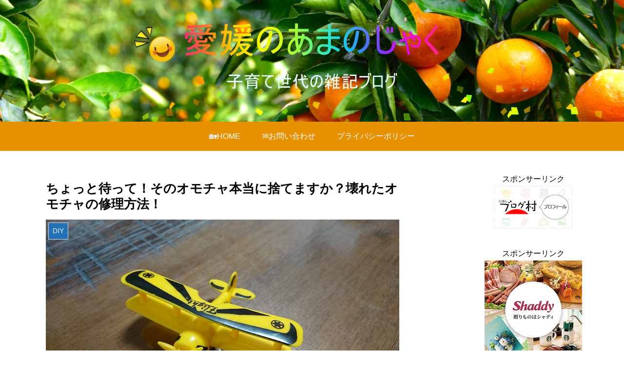

--- FILE ---
content_type: text/html; charset=UTF-8
request_url: https://ehime-rikky.com/broken-toys-fix-or-throw-away/
body_size: 32627
content:
<!doctype html>
<html lang="ja">

<head>
<meta charset="utf-8">
<meta http-equiv="X-UA-Compatible" content="IE=edge">
<meta name="viewport" content="width=device-width, initial-scale=1.0, viewport-fit=cover"/>
<meta name="referrer" content="no-referrer-when-downgrade"/>

  <!-- preconnect dns-prefetch -->
<link rel="preconnect dns-prefetch" href="//www.googletagmanager.com">
<link rel="preconnect dns-prefetch" href="//www.google-analytics.com">
<link rel="preconnect dns-prefetch" href="//ajax.googleapis.com">
<link rel="preconnect dns-prefetch" href="//cdnjs.cloudflare.com">
<link rel="preconnect dns-prefetch" href="//pagead2.googlesyndication.com">
<link rel="preconnect dns-prefetch" href="//googleads.g.doubleclick.net">
<link rel="preconnect dns-prefetch" href="//tpc.googlesyndication.com">
<link rel="preconnect dns-prefetch" href="//ad.doubleclick.net">
<link rel="preconnect dns-prefetch" href="//www.gstatic.com">
<link rel="preconnect dns-prefetch" href="//cse.google.com">
<link rel="preconnect dns-prefetch" href="//fonts.gstatic.com">
<link rel="preconnect dns-prefetch" href="//fonts.googleapis.com">
<link rel="preconnect dns-prefetch" href="//cms.quantserve.com">
<link rel="preconnect dns-prefetch" href="//secure.gravatar.com">
<link rel="preconnect dns-prefetch" href="//cdn.syndication.twimg.com">
<link rel="preconnect dns-prefetch" href="//cdn.jsdelivr.net">
<link rel="preconnect dns-prefetch" href="//images-fe.ssl-images-amazon.com">
<link rel="preconnect dns-prefetch" href="//completion.amazon.com">
<link rel="preconnect dns-prefetch" href="//m.media-amazon.com">
<link rel="preconnect dns-prefetch" href="//i.moshimo.com">
<link rel="preconnect dns-prefetch" href="//aml.valuecommerce.com">
<link rel="preconnect dns-prefetch" href="//dalc.valuecommerce.com">
<link rel="preconnect dns-prefetch" href="//dalb.valuecommerce.com">
<!-- Google Tag Manager -->
<script>(function(w,d,s,l,i){w[l]=w[l]||[];w[l].push({'gtm.start':
new Date().getTime(),event:'gtm.js'});var f=d.getElementsByTagName(s)[0],
j=d.createElement(s),dl=l!='dataLayer'?'&l='+l:'';j.async=true;j.src=
'https://www.googletagmanager.com/gtm.js?id='+i+dl;f.parentNode.insertBefore(j,f);
})(window,document,'script','dataLayer','GTM-WPHHF4G');</script>
<!-- End Google Tag Manager -->
<title>ちょっと待って！そのオモチャ本当に捨てますか？壊れたオモチャの修理方法！ |</title>

		<!-- All in One SEO 4.0.18 -->
		<meta name="google-site-verification" content="WpnNIFQdgfBqCZrleykfO9eVwOoaXgk7ZDpHiWAulYI" />
		<link rel="canonical" href="https://ehime-rikky.com/broken-toys-fix-or-throw-away/" />
		<meta name="google" content="nositelinkssearchbox" />
		<script type="application/ld+json" class="aioseo-schema">
			{"@context":"https:\/\/schema.org","@graph":[{"@type":"WebSite","@id":"https:\/\/ehime-rikky.com\/#website","url":"https:\/\/ehime-rikky.com\/","description":"\u611b\u5a9b\u304b\u3089\u60c5\u5831\u767a\u4fe1","publisher":{"@id":"https:\/\/ehime-rikky.com\/#organization"}},{"@type":"Organization","@id":"https:\/\/ehime-rikky.com\/#organization","url":"https:\/\/ehime-rikky.com\/"},{"@type":"BreadcrumbList","@id":"https:\/\/ehime-rikky.com\/broken-toys-fix-or-throw-away\/#breadcrumblist","itemListElement":[{"@type":"ListItem","@id":"https:\/\/ehime-rikky.com\/#listItem","position":"1","item":{"@id":"https:\/\/ehime-rikky.com\/#item","name":"\u30db\u30fc\u30e0","description":"\u611b\u5a9b\u306e\u30ed\u30fc\u30ab\u30eb\u60c5\u5831\u3084\u304a\u3059\u3059\u3081\u60c5\u5831\u3001\u80b2\u5150\u3084\u8da3\u5473\u306eDIY,\u97f3\u697d\u60c5\u5831\u306a\u3069\u500b\u6027\u3092\u610f\u8b58\u3057\u3066\u60c5\u5831\u767a\u4fe1\u3057\u3066\u3044\u304d\u307e\u3059\u3002","url":"https:\/\/ehime-rikky.com\/"},"nextItem":"https:\/\/ehime-rikky.com\/broken-toys-fix-or-throw-away\/#listItem"},{"@type":"ListItem","@id":"https:\/\/ehime-rikky.com\/broken-toys-fix-or-throw-away\/#listItem","position":"2","item":{"@id":"https:\/\/ehime-rikky.com\/broken-toys-fix-or-throw-away\/#item","name":"\u3061\u3087\u3063\u3068\u5f85\u3063\u3066\uff01\u305d\u306e\u30aa\u30e2\u30c1\u30e3\u672c\u5f53\u306b\u6368\u3066\u307e\u3059\u304b\uff1f\u58ca\u308c\u305f\u30aa\u30e2\u30c1\u30e3\u306e\u4fee\u7406\u65b9\u6cd5\uff01","url":"https:\/\/ehime-rikky.com\/broken-toys-fix-or-throw-away\/"},"previousItem":"https:\/\/ehime-rikky.com\/#listItem"}]},{"@type":"Person","@id":"https:\/\/ehime-rikky.com\/author\/ikedarikky\/#author","url":"https:\/\/ehime-rikky.com\/author\/ikedarikky\/","name":"Rikky","image":{"@type":"ImageObject","@id":"https:\/\/ehime-rikky.com\/broken-toys-fix-or-throw-away\/#authorImage","url":"https:\/\/secure.gravatar.com\/avatar\/104d1720cbd1c4d110267b3f73c38432?s=96&d=wavatar&r=g","width":"96","height":"96","caption":"Rikky"}},{"@type":"WebPage","@id":"https:\/\/ehime-rikky.com\/broken-toys-fix-or-throw-away\/#webpage","url":"https:\/\/ehime-rikky.com\/broken-toys-fix-or-throw-away\/","name":"\u3061\u3087\u3063\u3068\u5f85\u3063\u3066\uff01\u305d\u306e\u30aa\u30e2\u30c1\u30e3\u672c\u5f53\u306b\u6368\u3066\u307e\u3059\u304b\uff1f\u58ca\u308c\u305f\u30aa\u30e2\u30c1\u30e3\u306e\u4fee\u7406\u65b9\u6cd5\uff01 |","inLanguage":"ja","isPartOf":{"@id":"https:\/\/ehime-rikky.com\/#website"},"breadcrumb":{"@id":"https:\/\/ehime-rikky.com\/broken-toys-fix-or-throw-away\/#breadcrumblist"},"author":"https:\/\/ehime-rikky.com\/broken-toys-fix-or-throw-away\/#author","creator":"https:\/\/ehime-rikky.com\/broken-toys-fix-or-throw-away\/#author","image":{"@type":"ImageObject","@id":"https:\/\/ehime-rikky.com\/#mainImage","url":"https:\/\/ehime-rikky.com\/wp-content\/uploads\/2019\/02\/DSC_1046comp.jpg","width":"960","height":"540"},"primaryImageOfPage":{"@id":"https:\/\/ehime-rikky.com\/broken-toys-fix-or-throw-away\/#mainImage"},"datePublished":"2019-02-11T11:24:16+09:00","dateModified":"2019-02-11T14:56:30+09:00"},{"@type":"Article","@id":"https:\/\/ehime-rikky.com\/broken-toys-fix-or-throw-away\/#article","name":"\u3061\u3087\u3063\u3068\u5f85\u3063\u3066\uff01\u305d\u306e\u30aa\u30e2\u30c1\u30e3\u672c\u5f53\u306b\u6368\u3066\u307e\u3059\u304b\uff1f\u58ca\u308c\u305f\u30aa\u30e2\u30c1\u30e3\u306e\u4fee\u7406\u65b9\u6cd5\uff01 |","headline":"\u3061\u3087\u3063\u3068\u5f85\u3063\u3066\uff01\u305d\u306e\u30aa\u30e2\u30c1\u30e3\u672c\u5f53\u306b\u6368\u3066\u307e\u3059\u304b\uff1f\u58ca\u308c\u305f\u30aa\u30e2\u30c1\u30e3\u306e\u4fee\u7406\u65b9\u6cd5\uff01","author":{"@id":"https:\/\/ehime-rikky.com\/author\/ikedarikky\/#author"},"publisher":{"@id":"https:\/\/ehime-rikky.com\/#organization"},"datePublished":"2019-02-11T11:24:16+09:00","dateModified":"2019-02-11T14:56:30+09:00","articleSection":"DIY","mainEntityOfPage":{"@id":"https:\/\/ehime-rikky.com\/broken-toys-fix-or-throw-away\/#webpage"},"isPartOf":{"@id":"https:\/\/ehime-rikky.com\/broken-toys-fix-or-throw-away\/#webpage"},"image":{"@type":"ImageObject","@id":"https:\/\/ehime-rikky.com\/#articleImage","url":"https:\/\/ehime-rikky.com\/wp-content\/uploads\/2019\/02\/DSC_1046comp.jpg","width":"960","height":"540"}}]}
		</script>
		<script type="text/javascript" >
			window.ga=window.ga||function(){(ga.q=ga.q||[]).push(arguments)};ga.l=+new Date;
			ga('create', "UA-127662992-1", 'auto');
			ga('send', 'pageview');
		</script>
		<script async src="https://www.google-analytics.com/analytics.js"></script>
		<!-- All in One SEO -->


<!-- OGP -->
<meta property="og:type" content="article">
<meta property="og:description" content="子どもの壊れたオモチャ、捨てずに直してみよう！先日、息子が「これ、グルーガンでくっ付けてよ」と壊れたオモチャを持ってきました。プラスチック性のその飛行機のオモチャは翼の接続部がポッキリと折れています。グルーガンでは応急処置は可能ですが、根治">
<meta property="og:title" content="ちょっと待って！そのオモチャ本当に捨てますか？壊れたオモチャの修理方法！">
<meta property="og:url" content="https://ehime-rikky.com/broken-toys-fix-or-throw-away/">
<meta property="og:image" content="https://ehime-rikky.com/wp-content/uploads/2019/02/DSC_1046comp.jpg">
<meta property="og:site_name" content="">
<meta property="og:locale" content="ja_JP">
<meta property="article:published_time" content="2019-02-11T20:24:16+09:00" />
<meta property="article:modified_time" content="2019-02-11T20:24:16+09:00" />
<meta property="article:section" content="DIY">
<!-- /OGP -->

<!-- Twitter Card -->
<meta name="twitter:card" content="summary">
<meta property="twitter:description" content="子どもの壊れたオモチャ、捨てずに直してみよう！先日、息子が「これ、グルーガンでくっ付けてよ」と壊れたオモチャを持ってきました。プラスチック性のその飛行機のオモチャは翼の接続部がポッキリと折れています。グルーガンでは応急処置は可能ですが、根治">
<meta property="twitter:title" content="ちょっと待って！そのオモチャ本当に捨てますか？壊れたオモチャの修理方法！">
<meta property="twitter:url" content="https://ehime-rikky.com/broken-toys-fix-or-throw-away/">
<meta name="twitter:image" content="https://ehime-rikky.com/wp-content/uploads/2019/02/DSC_1046comp.jpg">
<meta name="twitter:domain" content="ehime-rikky.com">
<!-- /Twitter Card -->
<link rel='dns-prefetch' href='//ajax.googleapis.com' />
<link rel='dns-prefetch' href='//cdnjs.cloudflare.com' />
<link rel='dns-prefetch' href='//s.w.org' />
<link rel="alternate" type="application/rss+xml" title=" &raquo; フィード" href="https://ehime-rikky.com/feed/" />
<link rel="alternate" type="application/rss+xml" title=" &raquo; コメントフィード" href="https://ehime-rikky.com/comments/feed/" />
<link rel="alternate" type="application/rss+xml" title=" &raquo; ちょっと待って！そのオモチャ本当に捨てますか？壊れたオモチャの修理方法！ のコメントのフィード" href="https://ehime-rikky.com/broken-toys-fix-or-throw-away/feed/" />
<link rel='stylesheet' id='cocoon-style-css'  href='https://ehime-rikky.com/wp-content/themes/cocoon-master/style.css?ver=5.6.16&#038;fver=20210213120545' media='all' />
<link rel='stylesheet' id='cocoon-keyframes-css'  href='https://ehime-rikky.com/wp-content/themes/cocoon-master/keyframes.css?ver=5.6.16&#038;fver=20210213120545' media='all' />
<link rel='stylesheet' id='font-awesome-style-css'  href='https://ehime-rikky.com/wp-content/themes/cocoon-master/webfonts/fontawesome/css/font-awesome.min.css?ver=5.6.16&#038;fver=20210213120545' media='all' />
<link rel='stylesheet' id='icomoon-style-css'  href='https://ehime-rikky.com/wp-content/themes/cocoon-master/webfonts/icomoon/style.css?ver=5.6.16&#038;fver=20210213120545' media='all' />
<link rel='stylesheet' id='code-highlight-style-css'  href='https://ehime-rikky.com/wp-content/themes/cocoon-master/plugins/highlight-js/styles/monokai.css?ver=5.6.16&#038;fver=20210213120545' media='all' />
<link rel='stylesheet' id='baguettebox-style-css'  href='https://ehime-rikky.com/wp-content/themes/cocoon-master/plugins/baguettebox/dist/baguetteBox.min.css?ver=5.6.16&#038;fver=20210213120545' media='all' />
<link rel='stylesheet' id='cocoon-skin-style-css'  href='https://ehime-rikky.com/wp-content/themes/cocoon-master/skins/skin-template/style.css?ver=5.6.16&#038;fver=20210213120545' media='all' />
<link rel='stylesheet' id='cocoon-skin-keyframes-css'  href='https://ehime-rikky.com/wp-content/themes/cocoon-master/skins/skin-template/keyframes.css?ver=5.6.16&#038;fver=20210213120545' media='all' />
<style id='cocoon-skin-keyframes-inline-css'>
#header-container,#header-container .navi,#navi .navi-in>.menu-header .sub-menu,.article h2,.sidebar h3,.cat-link,.cat-label,.appeal-content .appeal-button,.demo .cat-label,.blogcard-type .blogcard-label,#footer{background-color:#1e73be}#navi .navi-in a:hover,#footer a:hover{background-color:rgba(255,255,255,.2)}.article h3,.article h4,.article h5,.article h6,.cat-link,.tag-link{border-color:#1e73be}blockquote::before,blockquote::after,.pager-post-navi a.a-wrap::before{color:rgba(30,115,190,.5)}blockquote,.key-btn{background-color:rgba(30,115,190,.05);border-color:rgba(30,115,190,.5)}pre,.pager-links span,table th,.pagination .current{background-color:rgba(30,115,190,.1);border-color:rgba(30,115,190,.5)}table th,table td,.page-numbers,.page-numbers.dots,.tagcloud a,.list.ecb-entry-border .entry-card-wrap,.related-entries.recb-entry-border .related-entry-card-wrap,.carousel .a-wrap,.pager-post-navi.post-navi-border a.a-wrap,.article .toc,.a-wrap .blogcard,.author-box,.comment-reply-link,.ranking-item{border-color:rgba(30,115,190,.5)}table tr:nth-of-type(2n+1),.page-numbers.dots,.a-wrap:hover,.pagination a:hover,.pagination-next-link:hover,.widget_recent_entries ul li a:hover,.widget_categories ul li a:hover,.widget_archive ul li a:hover,.widget_pages ul li a:hover,.widget_meta ul li a:hover,.widget_rss ul li a:hover,.widget_nav_menu ul li a:hover,.pager-links a:hover span,.tag-link:hover,.tagcloud a:hover{background-color:rgba(30,115,190,.05)}.header,.header .site-name-text,#navi .navi-in a,#navi .navi-in a:hover,.article h2,.sidebar h3,#footer,#footer a{color:#fff}.header,.header .site-name-text,#navi .navi-in a,#navi .navi-in a:hover,.appeal-content .appeal-button,.article h2,.sidebar h3,.cat-link,.cat-label,.blogcard-type .blogcard::before,#footer,#footer a{color:#fff}body{color:#000}body.public-page{background-color:#fff}a{color:#1e73be}.header .header-in{min-height:250px}.header{background-image:url(https://ehime-rikky.com/wp-content/uploads/2019/02/ヘッダー改2.jpg)}#header-container .navi,#navi .navi-in>.menu-header .sub-menu{background-color:#e59100}#navi .navi-in a,#navi .navi-in a:hover{color:#fff}#navi .navi-in a,#navi .navi-in a:hover{color:#fff}#navi .navi-in a:hover{background-color:rgba(255,255,255,.2)}#navi .navi-in>ul .sub-menu{min-width:240px}#navi .navi-in>ul .sub-menu ul{left:240px}.main{width:887px}.main{padding:20px 80px}.sidebar{width:348px}.sidebar{padding:19px 5px}.wrap{width:1255px}@media screen and (max-width:1279px){.wrap{width:auto}.main,.sidebar,.sidebar-left .main,.sidebar-left .sidebar{margin:0 .5%}.main{width:67.4%}.sidebar{padding:1.5%;width:30%}.entry-card-thumb{width:38%}.entry-card-content{margin-left:40%}}body::after{content:url(https://ehime-rikky.com/wp-content/themes/cocoon-master/lib/analytics/access.php?post_id=2732&post_type=post);visibility:hidden;position:absolute;bottom:0;right:0;width:1px;height:1px;overflow:hidden;display:inline!important}*::selection{color:#000}*::-moz-selection{color:#000}*::selection{background:#1e73be}*::-moz-selection{background:#1e73be}@media screen and (max-width:834px){.header div.header-in{min-height:80px}}.toc-checkbox{display:none}.toc-content{visibility:hidden;height:0;opacity:.2;transition:all .5s ease-out}.toc-checkbox:checked~.toc-content{visibility:visible;padding-top:.6em;height:100%;opacity:1}.toc-title::after{content:'[開く]';margin-left:.5em;cursor:pointer;font-size:.8em}.toc-title:hover::after{text-decoration:underline}.toc-checkbox:checked+.toc-title::after{content:'[閉じる]'}.eye-catch-wrap{justify-content:center}.eye-catch{width:100%}.eye-catch img,.eye-catch amp-img{width:100%;min-width:100%;display:block}#respond{display:none}#navi .navi-in>ul>li{width:auto}#navi .navi-in>ul>li>a{padding:0 1.4em}#footer{background:#1e73be}#footer,#footer a,.footer-title{color:#fff}.entry-content>*,.demo .entry-content p{line-height:1.8}.article p,.demo .entry-content p,.article dl,.article ul,.article ol,.article blockquote,.article pre,.article table,.article .author-box,.article .blogcard-wrap,.article .login-user-only,.article .information-box,.article .question-box,.article .alert-box,.article .information,.article .question,.article .alert,.article .memo-box,.article .comment-box,.article .common-icon-box,.article .blank-box,.article .button-block,.article .micro-bottom,.article .caption-box,.article .tab-caption-box,.article .label-box,.article .toggle-wrap,.article .wp-block-image,.booklink-box,.article .kaerebalink-box,.article .tomarebalink-box,.article .product-item-box,.article .speech-wrap,.article .toc,.article .column-wrap,.article .new-entry-cards,.article .popular-entry-cards,.article .navi-entry-cards,.article .box-menus,.article .ranking-item,.article .wp-block-categories,.article .wp-block-archives,.article .wp-block-archives-dropdown,.article .wp-block-calendar,.article .rss-entry-cards,.article .ad-area,.article .wp-block-gallery,.article .wp-block-audio,.article .wp-block-cover,.article .wp-block-file,.article .wp-block-media-text,.article .wp-block-video,.article .wp-block-buttons,.article .wp-block-columns,.article .wp-block-separator,.article .components-placeholder,.article .wp-block-search,.article .wp-block-social-links,.article .timeline-box,.article .blogcard-type,.article .btn-wrap,.article .btn-wrap a,.article .block-box,.article .wp-block-embed,.article .wp-block-group,.article .wp-block-table,.article .scrollable-table,.article .wp-block-separator,[data-type="core/freeform"]{margin-bottom:1.4em}.article h2,.article h3,.article h4,.article h5,.article h6{margin-bottom:22.4px}@media screen and (max-width:480px){.page-body,.menu-content{font-size:16px}.article h2,.article h3,.article h4,.article h5,.article h6{margin-bottom:22.4px}}@media screen and (max-width:781px){.wp-block-column{margin-bottom:1.4em}}@media screen and (max-width:599px){.column-wrap>div{margin-bottom:1.4em}}.article h2,.article h3,.article h4,.article h5,.article h6{margin-top:1.87em}.article .micro-top{margin-bottom:.28em}.article .micro-bottom{margin-top:-1.26em}.article .micro-balloon{margin-bottom:.7em}.article .micro-bottom.micro-balloon{margin-top:-.98em}.blank-box.bb-key-color{border-color:#1e73be}.iic-key-color li::before{color:#1e73be}.blank-box.bb-tab.bb-key-color::before{background-color:#1e73be}.tb-key-color .toggle-button{border:1px solid #1e73be;background:#1e73be;color:#fff}.tb-key-color .toggle-button::before{color:#ccc}.tb-key-color .toggle-checkbox:checked~.toggle-content{border-color:#1e73be}.cb-key-color.caption-box{border-color:#1e73be}.cb-key-color .caption-box-label{background-color:#1e73be;color:#fff}.tcb-key-color .tab-caption-box-label{background-color:#1e73be;color:#fff}.tcb-key-color .tab-caption-box-content{border-color:#1e73be}.lb-key-color .label-box-content{border-color:#1e73be}.mc-key-color{background-color:#1e73be;color:#fff;border:0}.mc-key-color.micro-bottom::after{border-bottom-color:#1e73be;border-top-color:transparent}.mc-key-color::before{border-top-color:transparent;border-bottom-color:transparent}.mc-key-color::after{border-top-color:#1e73be}.btn-key-color,.btn-wrap.btn-wrap-key-color>a{background-color:#1e73be}.has-text-color.has-key-color-color{color:#1e73be}.has-background.has-key-color-background-color{background-color:#1e73be}.article.page-body,body#tinymce.wp-editor{background-color:#fff}.article.page-body,.editor-post-title__block .editor-post-title__input,body#tinymce.wp-editor{color:#333}.body .has-key-color-background-color{background-color:#1e73be}.body .has-key-color-color{color:#1e73be}.body .has-key-color-border-color{border-color:#1e73be}.btn-wrap.has-key-color-background-color>a{background-color:#1e73be}.btn-wrap.has-key-color-color>a{color:#1e73be}.btn-wrap.has-key-color-border-color>a{border-color:#1e73be}.bb-tab.has-key-color-border-color .bb-label{background-color:#1e73be}.toggle-wrap.has-key-color-border-color .toggle-button{background-color:#1e73be}.toggle-wrap.has-key-color-border-color .toggle-button,.toggle-wrap.has-key-color-border-color .toggle-content{border-color:#1e73be}.iconlist-box.has-key-color-icon-color li::before{color:#1e73be}.micro-balloon.has-key-color-background-color{background-color:#1e73be;border-color:transparent}.micro-balloon.has-key-color-background-color.micro-bottom::after{border-bottom-color:#1e73be;border-top-color:transparent}.micro-balloon.has-key-color-background-color::before{border-top-color:transparent;border-bottom-color:transparent}.micro-balloon.has-key-color-background-color::after{border-top-color:#1e73be}.micro-balloon.has-border-color.has-key-color-border-color{border-color:#1e73be}.micro-balloon.micro-top.has-key-color-border-color::before{border-top-color:#1e73be}.micro-balloon.micro-bottom.has-key-color-border-color::before{border-bottom-color:#1e73be}.caption-box.has-key-color-border-color .box-label{background-color:#1e73be}.tab-caption-box.has-key-color-border-color .box-label{background-color:#1e73be}.tab-caption-box.has-key-color-border-color .box-content{border-color:#1e73be}.tab-caption-box.has-key-color-background-color .box-content{background-color:#1e73be}.label-box.has-key-color-border-color .box-content{border-color:#1e73be}.label-box.has-key-color-background-color .box-content{background-color:#1e73be}.sbp-l .speech-balloon.has-key-color-border-color::before{border-right-color:#1e73be}.sbp-r .speech-balloon.has-key-color-border-color::before{border-left-color:#1e73be}.sbp-l .speech-balloon.has-key-color-background-color::after{border-right-color:#1e73be}.sbp-r .speech-balloon.has-key-color-background-color::after{border-left-color:#1e73be}.sbs-line.sbp-r .speech-balloon.has-key-color-background-color{background-color:#1e73be}.sbs-line.sbp-r .speech-balloon.has-key-color-border-color{border-color:#1e73be}.speech-wrap.sbs-think .speech-balloon.has-key-color-border-color::before,.speech-wrap.sbs-think .speech-balloon.has-key-color-border-color::after{border-color:#1e73be}.sbs-think .speech-balloon.has-key-color-background-color::before,.sbs-think .speech-balloon.has-key-color-background-color::after{background-color:#1e73be}.timeline-box.has-key-color-point-color .timeline-item::before{background-color:#1e73be}.body .has-red-background-color{background-color:#e60033}.body .has-red-color{color:#e60033}.body .has-red-border-color{border-color:#e60033}.btn-wrap.has-red-background-color>a{background-color:#e60033}.btn-wrap.has-red-color>a{color:#e60033}.btn-wrap.has-red-border-color>a{border-color:#e60033}.bb-tab.has-red-border-color .bb-label{background-color:#e60033}.toggle-wrap.has-red-border-color .toggle-button{background-color:#e60033}.toggle-wrap.has-red-border-color .toggle-button,.toggle-wrap.has-red-border-color .toggle-content{border-color:#e60033}.iconlist-box.has-red-icon-color li::before{color:#e60033}.micro-balloon.has-red-background-color{background-color:#e60033;border-color:transparent}.micro-balloon.has-red-background-color.micro-bottom::after{border-bottom-color:#e60033;border-top-color:transparent}.micro-balloon.has-red-background-color::before{border-top-color:transparent;border-bottom-color:transparent}.micro-balloon.has-red-background-color::after{border-top-color:#e60033}.micro-balloon.has-border-color.has-red-border-color{border-color:#e60033}.micro-balloon.micro-top.has-red-border-color::before{border-top-color:#e60033}.micro-balloon.micro-bottom.has-red-border-color::before{border-bottom-color:#e60033}.caption-box.has-red-border-color .box-label{background-color:#e60033}.tab-caption-box.has-red-border-color .box-label{background-color:#e60033}.tab-caption-box.has-red-border-color .box-content{border-color:#e60033}.tab-caption-box.has-red-background-color .box-content{background-color:#e60033}.label-box.has-red-border-color .box-content{border-color:#e60033}.label-box.has-red-background-color .box-content{background-color:#e60033}.sbp-l .speech-balloon.has-red-border-color::before{border-right-color:#e60033}.sbp-r .speech-balloon.has-red-border-color::before{border-left-color:#e60033}.sbp-l .speech-balloon.has-red-background-color::after{border-right-color:#e60033}.sbp-r .speech-balloon.has-red-background-color::after{border-left-color:#e60033}.sbs-line.sbp-r .speech-balloon.has-red-background-color{background-color:#e60033}.sbs-line.sbp-r .speech-balloon.has-red-border-color{border-color:#e60033}.speech-wrap.sbs-think .speech-balloon.has-red-border-color::before,.speech-wrap.sbs-think .speech-balloon.has-red-border-color::after{border-color:#e60033}.sbs-think .speech-balloon.has-red-background-color::before,.sbs-think .speech-balloon.has-red-background-color::after{background-color:#e60033}.timeline-box.has-red-point-color .timeline-item::before{background-color:#e60033}.body .has-pink-background-color{background-color:#e95295}.body .has-pink-color{color:#e95295}.body .has-pink-border-color{border-color:#e95295}.btn-wrap.has-pink-background-color>a{background-color:#e95295}.btn-wrap.has-pink-color>a{color:#e95295}.btn-wrap.has-pink-border-color>a{border-color:#e95295}.bb-tab.has-pink-border-color .bb-label{background-color:#e95295}.toggle-wrap.has-pink-border-color .toggle-button{background-color:#e95295}.toggle-wrap.has-pink-border-color .toggle-button,.toggle-wrap.has-pink-border-color .toggle-content{border-color:#e95295}.iconlist-box.has-pink-icon-color li::before{color:#e95295}.micro-balloon.has-pink-background-color{background-color:#e95295;border-color:transparent}.micro-balloon.has-pink-background-color.micro-bottom::after{border-bottom-color:#e95295;border-top-color:transparent}.micro-balloon.has-pink-background-color::before{border-top-color:transparent;border-bottom-color:transparent}.micro-balloon.has-pink-background-color::after{border-top-color:#e95295}.micro-balloon.has-border-color.has-pink-border-color{border-color:#e95295}.micro-balloon.micro-top.has-pink-border-color::before{border-top-color:#e95295}.micro-balloon.micro-bottom.has-pink-border-color::before{border-bottom-color:#e95295}.caption-box.has-pink-border-color .box-label{background-color:#e95295}.tab-caption-box.has-pink-border-color .box-label{background-color:#e95295}.tab-caption-box.has-pink-border-color .box-content{border-color:#e95295}.tab-caption-box.has-pink-background-color .box-content{background-color:#e95295}.label-box.has-pink-border-color .box-content{border-color:#e95295}.label-box.has-pink-background-color .box-content{background-color:#e95295}.sbp-l .speech-balloon.has-pink-border-color::before{border-right-color:#e95295}.sbp-r .speech-balloon.has-pink-border-color::before{border-left-color:#e95295}.sbp-l .speech-balloon.has-pink-background-color::after{border-right-color:#e95295}.sbp-r .speech-balloon.has-pink-background-color::after{border-left-color:#e95295}.sbs-line.sbp-r .speech-balloon.has-pink-background-color{background-color:#e95295}.sbs-line.sbp-r .speech-balloon.has-pink-border-color{border-color:#e95295}.speech-wrap.sbs-think .speech-balloon.has-pink-border-color::before,.speech-wrap.sbs-think .speech-balloon.has-pink-border-color::after{border-color:#e95295}.sbs-think .speech-balloon.has-pink-background-color::before,.sbs-think .speech-balloon.has-pink-background-color::after{background-color:#e95295}.timeline-box.has-pink-point-color .timeline-item::before{background-color:#e95295}.body .has-purple-background-color{background-color:#884898}.body .has-purple-color{color:#884898}.body .has-purple-border-color{border-color:#884898}.btn-wrap.has-purple-background-color>a{background-color:#884898}.btn-wrap.has-purple-color>a{color:#884898}.btn-wrap.has-purple-border-color>a{border-color:#884898}.bb-tab.has-purple-border-color .bb-label{background-color:#884898}.toggle-wrap.has-purple-border-color .toggle-button{background-color:#884898}.toggle-wrap.has-purple-border-color .toggle-button,.toggle-wrap.has-purple-border-color .toggle-content{border-color:#884898}.iconlist-box.has-purple-icon-color li::before{color:#884898}.micro-balloon.has-purple-background-color{background-color:#884898;border-color:transparent}.micro-balloon.has-purple-background-color.micro-bottom::after{border-bottom-color:#884898;border-top-color:transparent}.micro-balloon.has-purple-background-color::before{border-top-color:transparent;border-bottom-color:transparent}.micro-balloon.has-purple-background-color::after{border-top-color:#884898}.micro-balloon.has-border-color.has-purple-border-color{border-color:#884898}.micro-balloon.micro-top.has-purple-border-color::before{border-top-color:#884898}.micro-balloon.micro-bottom.has-purple-border-color::before{border-bottom-color:#884898}.caption-box.has-purple-border-color .box-label{background-color:#884898}.tab-caption-box.has-purple-border-color .box-label{background-color:#884898}.tab-caption-box.has-purple-border-color .box-content{border-color:#884898}.tab-caption-box.has-purple-background-color .box-content{background-color:#884898}.label-box.has-purple-border-color .box-content{border-color:#884898}.label-box.has-purple-background-color .box-content{background-color:#884898}.sbp-l .speech-balloon.has-purple-border-color::before{border-right-color:#884898}.sbp-r .speech-balloon.has-purple-border-color::before{border-left-color:#884898}.sbp-l .speech-balloon.has-purple-background-color::after{border-right-color:#884898}.sbp-r .speech-balloon.has-purple-background-color::after{border-left-color:#884898}.sbs-line.sbp-r .speech-balloon.has-purple-background-color{background-color:#884898}.sbs-line.sbp-r .speech-balloon.has-purple-border-color{border-color:#884898}.speech-wrap.sbs-think .speech-balloon.has-purple-border-color::before,.speech-wrap.sbs-think .speech-balloon.has-purple-border-color::after{border-color:#884898}.sbs-think .speech-balloon.has-purple-background-color::before,.sbs-think .speech-balloon.has-purple-background-color::after{background-color:#884898}.timeline-box.has-purple-point-color .timeline-item::before{background-color:#884898}.body .has-deep-background-color{background-color:#55295b}.body .has-deep-color{color:#55295b}.body .has-deep-border-color{border-color:#55295b}.btn-wrap.has-deep-background-color>a{background-color:#55295b}.btn-wrap.has-deep-color>a{color:#55295b}.btn-wrap.has-deep-border-color>a{border-color:#55295b}.bb-tab.has-deep-border-color .bb-label{background-color:#55295b}.toggle-wrap.has-deep-border-color .toggle-button{background-color:#55295b}.toggle-wrap.has-deep-border-color .toggle-button,.toggle-wrap.has-deep-border-color .toggle-content{border-color:#55295b}.iconlist-box.has-deep-icon-color li::before{color:#55295b}.micro-balloon.has-deep-background-color{background-color:#55295b;border-color:transparent}.micro-balloon.has-deep-background-color.micro-bottom::after{border-bottom-color:#55295b;border-top-color:transparent}.micro-balloon.has-deep-background-color::before{border-top-color:transparent;border-bottom-color:transparent}.micro-balloon.has-deep-background-color::after{border-top-color:#55295b}.micro-balloon.has-border-color.has-deep-border-color{border-color:#55295b}.micro-balloon.micro-top.has-deep-border-color::before{border-top-color:#55295b}.micro-balloon.micro-bottom.has-deep-border-color::before{border-bottom-color:#55295b}.caption-box.has-deep-border-color .box-label{background-color:#55295b}.tab-caption-box.has-deep-border-color .box-label{background-color:#55295b}.tab-caption-box.has-deep-border-color .box-content{border-color:#55295b}.tab-caption-box.has-deep-background-color .box-content{background-color:#55295b}.label-box.has-deep-border-color .box-content{border-color:#55295b}.label-box.has-deep-background-color .box-content{background-color:#55295b}.sbp-l .speech-balloon.has-deep-border-color::before{border-right-color:#55295b}.sbp-r .speech-balloon.has-deep-border-color::before{border-left-color:#55295b}.sbp-l .speech-balloon.has-deep-background-color::after{border-right-color:#55295b}.sbp-r .speech-balloon.has-deep-background-color::after{border-left-color:#55295b}.sbs-line.sbp-r .speech-balloon.has-deep-background-color{background-color:#55295b}.sbs-line.sbp-r .speech-balloon.has-deep-border-color{border-color:#55295b}.speech-wrap.sbs-think .speech-balloon.has-deep-border-color::before,.speech-wrap.sbs-think .speech-balloon.has-deep-border-color::after{border-color:#55295b}.sbs-think .speech-balloon.has-deep-background-color::before,.sbs-think .speech-balloon.has-deep-background-color::after{background-color:#55295b}.timeline-box.has-deep-point-color .timeline-item::before{background-color:#55295b}.body .has-indigo-background-color{background-color:#1e50a2}.body .has-indigo-color{color:#1e50a2}.body .has-indigo-border-color{border-color:#1e50a2}.btn-wrap.has-indigo-background-color>a{background-color:#1e50a2}.btn-wrap.has-indigo-color>a{color:#1e50a2}.btn-wrap.has-indigo-border-color>a{border-color:#1e50a2}.bb-tab.has-indigo-border-color .bb-label{background-color:#1e50a2}.toggle-wrap.has-indigo-border-color .toggle-button{background-color:#1e50a2}.toggle-wrap.has-indigo-border-color .toggle-button,.toggle-wrap.has-indigo-border-color .toggle-content{border-color:#1e50a2}.iconlist-box.has-indigo-icon-color li::before{color:#1e50a2}.micro-balloon.has-indigo-background-color{background-color:#1e50a2;border-color:transparent}.micro-balloon.has-indigo-background-color.micro-bottom::after{border-bottom-color:#1e50a2;border-top-color:transparent}.micro-balloon.has-indigo-background-color::before{border-top-color:transparent;border-bottom-color:transparent}.micro-balloon.has-indigo-background-color::after{border-top-color:#1e50a2}.micro-balloon.has-border-color.has-indigo-border-color{border-color:#1e50a2}.micro-balloon.micro-top.has-indigo-border-color::before{border-top-color:#1e50a2}.micro-balloon.micro-bottom.has-indigo-border-color::before{border-bottom-color:#1e50a2}.caption-box.has-indigo-border-color .box-label{background-color:#1e50a2}.tab-caption-box.has-indigo-border-color .box-label{background-color:#1e50a2}.tab-caption-box.has-indigo-border-color .box-content{border-color:#1e50a2}.tab-caption-box.has-indigo-background-color .box-content{background-color:#1e50a2}.label-box.has-indigo-border-color .box-content{border-color:#1e50a2}.label-box.has-indigo-background-color .box-content{background-color:#1e50a2}.sbp-l .speech-balloon.has-indigo-border-color::before{border-right-color:#1e50a2}.sbp-r .speech-balloon.has-indigo-border-color::before{border-left-color:#1e50a2}.sbp-l .speech-balloon.has-indigo-background-color::after{border-right-color:#1e50a2}.sbp-r .speech-balloon.has-indigo-background-color::after{border-left-color:#1e50a2}.sbs-line.sbp-r .speech-balloon.has-indigo-background-color{background-color:#1e50a2}.sbs-line.sbp-r .speech-balloon.has-indigo-border-color{border-color:#1e50a2}.speech-wrap.sbs-think .speech-balloon.has-indigo-border-color::before,.speech-wrap.sbs-think .speech-balloon.has-indigo-border-color::after{border-color:#1e50a2}.sbs-think .speech-balloon.has-indigo-background-color::before,.sbs-think .speech-balloon.has-indigo-background-color::after{background-color:#1e50a2}.timeline-box.has-indigo-point-color .timeline-item::before{background-color:#1e50a2}.body .has-blue-background-color{background-color:#0095d9}.body .has-blue-color{color:#0095d9}.body .has-blue-border-color{border-color:#0095d9}.btn-wrap.has-blue-background-color>a{background-color:#0095d9}.btn-wrap.has-blue-color>a{color:#0095d9}.btn-wrap.has-blue-border-color>a{border-color:#0095d9}.bb-tab.has-blue-border-color .bb-label{background-color:#0095d9}.toggle-wrap.has-blue-border-color .toggle-button{background-color:#0095d9}.toggle-wrap.has-blue-border-color .toggle-button,.toggle-wrap.has-blue-border-color .toggle-content{border-color:#0095d9}.iconlist-box.has-blue-icon-color li::before{color:#0095d9}.micro-balloon.has-blue-background-color{background-color:#0095d9;border-color:transparent}.micro-balloon.has-blue-background-color.micro-bottom::after{border-bottom-color:#0095d9;border-top-color:transparent}.micro-balloon.has-blue-background-color::before{border-top-color:transparent;border-bottom-color:transparent}.micro-balloon.has-blue-background-color::after{border-top-color:#0095d9}.micro-balloon.has-border-color.has-blue-border-color{border-color:#0095d9}.micro-balloon.micro-top.has-blue-border-color::before{border-top-color:#0095d9}.micro-balloon.micro-bottom.has-blue-border-color::before{border-bottom-color:#0095d9}.caption-box.has-blue-border-color .box-label{background-color:#0095d9}.tab-caption-box.has-blue-border-color .box-label{background-color:#0095d9}.tab-caption-box.has-blue-border-color .box-content{border-color:#0095d9}.tab-caption-box.has-blue-background-color .box-content{background-color:#0095d9}.label-box.has-blue-border-color .box-content{border-color:#0095d9}.label-box.has-blue-background-color .box-content{background-color:#0095d9}.sbp-l .speech-balloon.has-blue-border-color::before{border-right-color:#0095d9}.sbp-r .speech-balloon.has-blue-border-color::before{border-left-color:#0095d9}.sbp-l .speech-balloon.has-blue-background-color::after{border-right-color:#0095d9}.sbp-r .speech-balloon.has-blue-background-color::after{border-left-color:#0095d9}.sbs-line.sbp-r .speech-balloon.has-blue-background-color{background-color:#0095d9}.sbs-line.sbp-r .speech-balloon.has-blue-border-color{border-color:#0095d9}.speech-wrap.sbs-think .speech-balloon.has-blue-border-color::before,.speech-wrap.sbs-think .speech-balloon.has-blue-border-color::after{border-color:#0095d9}.sbs-think .speech-balloon.has-blue-background-color::before,.sbs-think .speech-balloon.has-blue-background-color::after{background-color:#0095d9}.timeline-box.has-blue-point-color .timeline-item::before{background-color:#0095d9}.body .has-light-blue-background-color{background-color:#2ca9e1}.body .has-light-blue-color{color:#2ca9e1}.body .has-light-blue-border-color{border-color:#2ca9e1}.btn-wrap.has-light-blue-background-color>a{background-color:#2ca9e1}.btn-wrap.has-light-blue-color>a{color:#2ca9e1}.btn-wrap.has-light-blue-border-color>a{border-color:#2ca9e1}.bb-tab.has-light-blue-border-color .bb-label{background-color:#2ca9e1}.toggle-wrap.has-light-blue-border-color .toggle-button{background-color:#2ca9e1}.toggle-wrap.has-light-blue-border-color .toggle-button,.toggle-wrap.has-light-blue-border-color .toggle-content{border-color:#2ca9e1}.iconlist-box.has-light-blue-icon-color li::before{color:#2ca9e1}.micro-balloon.has-light-blue-background-color{background-color:#2ca9e1;border-color:transparent}.micro-balloon.has-light-blue-background-color.micro-bottom::after{border-bottom-color:#2ca9e1;border-top-color:transparent}.micro-balloon.has-light-blue-background-color::before{border-top-color:transparent;border-bottom-color:transparent}.micro-balloon.has-light-blue-background-color::after{border-top-color:#2ca9e1}.micro-balloon.has-border-color.has-light-blue-border-color{border-color:#2ca9e1}.micro-balloon.micro-top.has-light-blue-border-color::before{border-top-color:#2ca9e1}.micro-balloon.micro-bottom.has-light-blue-border-color::before{border-bottom-color:#2ca9e1}.caption-box.has-light-blue-border-color .box-label{background-color:#2ca9e1}.tab-caption-box.has-light-blue-border-color .box-label{background-color:#2ca9e1}.tab-caption-box.has-light-blue-border-color .box-content{border-color:#2ca9e1}.tab-caption-box.has-light-blue-background-color .box-content{background-color:#2ca9e1}.label-box.has-light-blue-border-color .box-content{border-color:#2ca9e1}.label-box.has-light-blue-background-color .box-content{background-color:#2ca9e1}.sbp-l .speech-balloon.has-light-blue-border-color::before{border-right-color:#2ca9e1}.sbp-r .speech-balloon.has-light-blue-border-color::before{border-left-color:#2ca9e1}.sbp-l .speech-balloon.has-light-blue-background-color::after{border-right-color:#2ca9e1}.sbp-r .speech-balloon.has-light-blue-background-color::after{border-left-color:#2ca9e1}.sbs-line.sbp-r .speech-balloon.has-light-blue-background-color{background-color:#2ca9e1}.sbs-line.sbp-r .speech-balloon.has-light-blue-border-color{border-color:#2ca9e1}.speech-wrap.sbs-think .speech-balloon.has-light-blue-border-color::before,.speech-wrap.sbs-think .speech-balloon.has-light-blue-border-color::after{border-color:#2ca9e1}.sbs-think .speech-balloon.has-light-blue-background-color::before,.sbs-think .speech-balloon.has-light-blue-background-color::after{background-color:#2ca9e1}.timeline-box.has-light-blue-point-color .timeline-item::before{background-color:#2ca9e1}.body .has-cyan-background-color{background-color:#00a3af}.body .has-cyan-color{color:#00a3af}.body .has-cyan-border-color{border-color:#00a3af}.btn-wrap.has-cyan-background-color>a{background-color:#00a3af}.btn-wrap.has-cyan-color>a{color:#00a3af}.btn-wrap.has-cyan-border-color>a{border-color:#00a3af}.bb-tab.has-cyan-border-color .bb-label{background-color:#00a3af}.toggle-wrap.has-cyan-border-color .toggle-button{background-color:#00a3af}.toggle-wrap.has-cyan-border-color .toggle-button,.toggle-wrap.has-cyan-border-color .toggle-content{border-color:#00a3af}.iconlist-box.has-cyan-icon-color li::before{color:#00a3af}.micro-balloon.has-cyan-background-color{background-color:#00a3af;border-color:transparent}.micro-balloon.has-cyan-background-color.micro-bottom::after{border-bottom-color:#00a3af;border-top-color:transparent}.micro-balloon.has-cyan-background-color::before{border-top-color:transparent;border-bottom-color:transparent}.micro-balloon.has-cyan-background-color::after{border-top-color:#00a3af}.micro-balloon.has-border-color.has-cyan-border-color{border-color:#00a3af}.micro-balloon.micro-top.has-cyan-border-color::before{border-top-color:#00a3af}.micro-balloon.micro-bottom.has-cyan-border-color::before{border-bottom-color:#00a3af}.caption-box.has-cyan-border-color .box-label{background-color:#00a3af}.tab-caption-box.has-cyan-border-color .box-label{background-color:#00a3af}.tab-caption-box.has-cyan-border-color .box-content{border-color:#00a3af}.tab-caption-box.has-cyan-background-color .box-content{background-color:#00a3af}.label-box.has-cyan-border-color .box-content{border-color:#00a3af}.label-box.has-cyan-background-color .box-content{background-color:#00a3af}.sbp-l .speech-balloon.has-cyan-border-color::before{border-right-color:#00a3af}.sbp-r .speech-balloon.has-cyan-border-color::before{border-left-color:#00a3af}.sbp-l .speech-balloon.has-cyan-background-color::after{border-right-color:#00a3af}.sbp-r .speech-balloon.has-cyan-background-color::after{border-left-color:#00a3af}.sbs-line.sbp-r .speech-balloon.has-cyan-background-color{background-color:#00a3af}.sbs-line.sbp-r .speech-balloon.has-cyan-border-color{border-color:#00a3af}.speech-wrap.sbs-think .speech-balloon.has-cyan-border-color::before,.speech-wrap.sbs-think .speech-balloon.has-cyan-border-color::after{border-color:#00a3af}.sbs-think .speech-balloon.has-cyan-background-color::before,.sbs-think .speech-balloon.has-cyan-background-color::after{background-color:#00a3af}.timeline-box.has-cyan-point-color .timeline-item::before{background-color:#00a3af}.body .has-teal-background-color{background-color:#007b43}.body .has-teal-color{color:#007b43}.body .has-teal-border-color{border-color:#007b43}.btn-wrap.has-teal-background-color>a{background-color:#007b43}.btn-wrap.has-teal-color>a{color:#007b43}.btn-wrap.has-teal-border-color>a{border-color:#007b43}.bb-tab.has-teal-border-color .bb-label{background-color:#007b43}.toggle-wrap.has-teal-border-color .toggle-button{background-color:#007b43}.toggle-wrap.has-teal-border-color .toggle-button,.toggle-wrap.has-teal-border-color .toggle-content{border-color:#007b43}.iconlist-box.has-teal-icon-color li::before{color:#007b43}.micro-balloon.has-teal-background-color{background-color:#007b43;border-color:transparent}.micro-balloon.has-teal-background-color.micro-bottom::after{border-bottom-color:#007b43;border-top-color:transparent}.micro-balloon.has-teal-background-color::before{border-top-color:transparent;border-bottom-color:transparent}.micro-balloon.has-teal-background-color::after{border-top-color:#007b43}.micro-balloon.has-border-color.has-teal-border-color{border-color:#007b43}.micro-balloon.micro-top.has-teal-border-color::before{border-top-color:#007b43}.micro-balloon.micro-bottom.has-teal-border-color::before{border-bottom-color:#007b43}.caption-box.has-teal-border-color .box-label{background-color:#007b43}.tab-caption-box.has-teal-border-color .box-label{background-color:#007b43}.tab-caption-box.has-teal-border-color .box-content{border-color:#007b43}.tab-caption-box.has-teal-background-color .box-content{background-color:#007b43}.label-box.has-teal-border-color .box-content{border-color:#007b43}.label-box.has-teal-background-color .box-content{background-color:#007b43}.sbp-l .speech-balloon.has-teal-border-color::before{border-right-color:#007b43}.sbp-r .speech-balloon.has-teal-border-color::before{border-left-color:#007b43}.sbp-l .speech-balloon.has-teal-background-color::after{border-right-color:#007b43}.sbp-r .speech-balloon.has-teal-background-color::after{border-left-color:#007b43}.sbs-line.sbp-r .speech-balloon.has-teal-background-color{background-color:#007b43}.sbs-line.sbp-r .speech-balloon.has-teal-border-color{border-color:#007b43}.speech-wrap.sbs-think .speech-balloon.has-teal-border-color::before,.speech-wrap.sbs-think .speech-balloon.has-teal-border-color::after{border-color:#007b43}.sbs-think .speech-balloon.has-teal-background-color::before,.sbs-think .speech-balloon.has-teal-background-color::after{background-color:#007b43}.timeline-box.has-teal-point-color .timeline-item::before{background-color:#007b43}.body .has-green-background-color{background-color:#3eb370}.body .has-green-color{color:#3eb370}.body .has-green-border-color{border-color:#3eb370}.btn-wrap.has-green-background-color>a{background-color:#3eb370}.btn-wrap.has-green-color>a{color:#3eb370}.btn-wrap.has-green-border-color>a{border-color:#3eb370}.bb-tab.has-green-border-color .bb-label{background-color:#3eb370}.toggle-wrap.has-green-border-color .toggle-button{background-color:#3eb370}.toggle-wrap.has-green-border-color .toggle-button,.toggle-wrap.has-green-border-color .toggle-content{border-color:#3eb370}.iconlist-box.has-green-icon-color li::before{color:#3eb370}.micro-balloon.has-green-background-color{background-color:#3eb370;border-color:transparent}.micro-balloon.has-green-background-color.micro-bottom::after{border-bottom-color:#3eb370;border-top-color:transparent}.micro-balloon.has-green-background-color::before{border-top-color:transparent;border-bottom-color:transparent}.micro-balloon.has-green-background-color::after{border-top-color:#3eb370}.micro-balloon.has-border-color.has-green-border-color{border-color:#3eb370}.micro-balloon.micro-top.has-green-border-color::before{border-top-color:#3eb370}.micro-balloon.micro-bottom.has-green-border-color::before{border-bottom-color:#3eb370}.caption-box.has-green-border-color .box-label{background-color:#3eb370}.tab-caption-box.has-green-border-color .box-label{background-color:#3eb370}.tab-caption-box.has-green-border-color .box-content{border-color:#3eb370}.tab-caption-box.has-green-background-color .box-content{background-color:#3eb370}.label-box.has-green-border-color .box-content{border-color:#3eb370}.label-box.has-green-background-color .box-content{background-color:#3eb370}.sbp-l .speech-balloon.has-green-border-color::before{border-right-color:#3eb370}.sbp-r .speech-balloon.has-green-border-color::before{border-left-color:#3eb370}.sbp-l .speech-balloon.has-green-background-color::after{border-right-color:#3eb370}.sbp-r .speech-balloon.has-green-background-color::after{border-left-color:#3eb370}.sbs-line.sbp-r .speech-balloon.has-green-background-color{background-color:#3eb370}.sbs-line.sbp-r .speech-balloon.has-green-border-color{border-color:#3eb370}.speech-wrap.sbs-think .speech-balloon.has-green-border-color::before,.speech-wrap.sbs-think .speech-balloon.has-green-border-color::after{border-color:#3eb370}.sbs-think .speech-balloon.has-green-background-color::before,.sbs-think .speech-balloon.has-green-background-color::after{background-color:#3eb370}.timeline-box.has-green-point-color .timeline-item::before{background-color:#3eb370}.body .has-light-green-background-color{background-color:#8bc34a}.body .has-light-green-color{color:#8bc34a}.body .has-light-green-border-color{border-color:#8bc34a}.btn-wrap.has-light-green-background-color>a{background-color:#8bc34a}.btn-wrap.has-light-green-color>a{color:#8bc34a}.btn-wrap.has-light-green-border-color>a{border-color:#8bc34a}.bb-tab.has-light-green-border-color .bb-label{background-color:#8bc34a}.toggle-wrap.has-light-green-border-color .toggle-button{background-color:#8bc34a}.toggle-wrap.has-light-green-border-color .toggle-button,.toggle-wrap.has-light-green-border-color .toggle-content{border-color:#8bc34a}.iconlist-box.has-light-green-icon-color li::before{color:#8bc34a}.micro-balloon.has-light-green-background-color{background-color:#8bc34a;border-color:transparent}.micro-balloon.has-light-green-background-color.micro-bottom::after{border-bottom-color:#8bc34a;border-top-color:transparent}.micro-balloon.has-light-green-background-color::before{border-top-color:transparent;border-bottom-color:transparent}.micro-balloon.has-light-green-background-color::after{border-top-color:#8bc34a}.micro-balloon.has-border-color.has-light-green-border-color{border-color:#8bc34a}.micro-balloon.micro-top.has-light-green-border-color::before{border-top-color:#8bc34a}.micro-balloon.micro-bottom.has-light-green-border-color::before{border-bottom-color:#8bc34a}.caption-box.has-light-green-border-color .box-label{background-color:#8bc34a}.tab-caption-box.has-light-green-border-color .box-label{background-color:#8bc34a}.tab-caption-box.has-light-green-border-color .box-content{border-color:#8bc34a}.tab-caption-box.has-light-green-background-color .box-content{background-color:#8bc34a}.label-box.has-light-green-border-color .box-content{border-color:#8bc34a}.label-box.has-light-green-background-color .box-content{background-color:#8bc34a}.sbp-l .speech-balloon.has-light-green-border-color::before{border-right-color:#8bc34a}.sbp-r .speech-balloon.has-light-green-border-color::before{border-left-color:#8bc34a}.sbp-l .speech-balloon.has-light-green-background-color::after{border-right-color:#8bc34a}.sbp-r .speech-balloon.has-light-green-background-color::after{border-left-color:#8bc34a}.sbs-line.sbp-r .speech-balloon.has-light-green-background-color{background-color:#8bc34a}.sbs-line.sbp-r .speech-balloon.has-light-green-border-color{border-color:#8bc34a}.speech-wrap.sbs-think .speech-balloon.has-light-green-border-color::before,.speech-wrap.sbs-think .speech-balloon.has-light-green-border-color::after{border-color:#8bc34a}.sbs-think .speech-balloon.has-light-green-background-color::before,.sbs-think .speech-balloon.has-light-green-background-color::after{background-color:#8bc34a}.timeline-box.has-light-green-point-color .timeline-item::before{background-color:#8bc34a}.body .has-lime-background-color{background-color:#c3d825}.body .has-lime-color{color:#c3d825}.body .has-lime-border-color{border-color:#c3d825}.btn-wrap.has-lime-background-color>a{background-color:#c3d825}.btn-wrap.has-lime-color>a{color:#c3d825}.btn-wrap.has-lime-border-color>a{border-color:#c3d825}.bb-tab.has-lime-border-color .bb-label{background-color:#c3d825}.toggle-wrap.has-lime-border-color .toggle-button{background-color:#c3d825}.toggle-wrap.has-lime-border-color .toggle-button,.toggle-wrap.has-lime-border-color .toggle-content{border-color:#c3d825}.iconlist-box.has-lime-icon-color li::before{color:#c3d825}.micro-balloon.has-lime-background-color{background-color:#c3d825;border-color:transparent}.micro-balloon.has-lime-background-color.micro-bottom::after{border-bottom-color:#c3d825;border-top-color:transparent}.micro-balloon.has-lime-background-color::before{border-top-color:transparent;border-bottom-color:transparent}.micro-balloon.has-lime-background-color::after{border-top-color:#c3d825}.micro-balloon.has-border-color.has-lime-border-color{border-color:#c3d825}.micro-balloon.micro-top.has-lime-border-color::before{border-top-color:#c3d825}.micro-balloon.micro-bottom.has-lime-border-color::before{border-bottom-color:#c3d825}.caption-box.has-lime-border-color .box-label{background-color:#c3d825}.tab-caption-box.has-lime-border-color .box-label{background-color:#c3d825}.tab-caption-box.has-lime-border-color .box-content{border-color:#c3d825}.tab-caption-box.has-lime-background-color .box-content{background-color:#c3d825}.label-box.has-lime-border-color .box-content{border-color:#c3d825}.label-box.has-lime-background-color .box-content{background-color:#c3d825}.sbp-l .speech-balloon.has-lime-border-color::before{border-right-color:#c3d825}.sbp-r .speech-balloon.has-lime-border-color::before{border-left-color:#c3d825}.sbp-l .speech-balloon.has-lime-background-color::after{border-right-color:#c3d825}.sbp-r .speech-balloon.has-lime-background-color::after{border-left-color:#c3d825}.sbs-line.sbp-r .speech-balloon.has-lime-background-color{background-color:#c3d825}.sbs-line.sbp-r .speech-balloon.has-lime-border-color{border-color:#c3d825}.speech-wrap.sbs-think .speech-balloon.has-lime-border-color::before,.speech-wrap.sbs-think .speech-balloon.has-lime-border-color::after{border-color:#c3d825}.sbs-think .speech-balloon.has-lime-background-color::before,.sbs-think .speech-balloon.has-lime-background-color::after{background-color:#c3d825}.timeline-box.has-lime-point-color .timeline-item::before{background-color:#c3d825}.body .has-yellow-background-color{background-color:#ffd900}.body .has-yellow-color{color:#ffd900}.body .has-yellow-border-color{border-color:#ffd900}.btn-wrap.has-yellow-background-color>a{background-color:#ffd900}.btn-wrap.has-yellow-color>a{color:#ffd900}.btn-wrap.has-yellow-border-color>a{border-color:#ffd900}.bb-tab.has-yellow-border-color .bb-label{background-color:#ffd900}.toggle-wrap.has-yellow-border-color .toggle-button{background-color:#ffd900}.toggle-wrap.has-yellow-border-color .toggle-button,.toggle-wrap.has-yellow-border-color .toggle-content{border-color:#ffd900}.iconlist-box.has-yellow-icon-color li::before{color:#ffd900}.micro-balloon.has-yellow-background-color{background-color:#ffd900;border-color:transparent}.micro-balloon.has-yellow-background-color.micro-bottom::after{border-bottom-color:#ffd900;border-top-color:transparent}.micro-balloon.has-yellow-background-color::before{border-top-color:transparent;border-bottom-color:transparent}.micro-balloon.has-yellow-background-color::after{border-top-color:#ffd900}.micro-balloon.has-border-color.has-yellow-border-color{border-color:#ffd900}.micro-balloon.micro-top.has-yellow-border-color::before{border-top-color:#ffd900}.micro-balloon.micro-bottom.has-yellow-border-color::before{border-bottom-color:#ffd900}.caption-box.has-yellow-border-color .box-label{background-color:#ffd900}.tab-caption-box.has-yellow-border-color .box-label{background-color:#ffd900}.tab-caption-box.has-yellow-border-color .box-content{border-color:#ffd900}.tab-caption-box.has-yellow-background-color .box-content{background-color:#ffd900}.label-box.has-yellow-border-color .box-content{border-color:#ffd900}.label-box.has-yellow-background-color .box-content{background-color:#ffd900}.sbp-l .speech-balloon.has-yellow-border-color::before{border-right-color:#ffd900}.sbp-r .speech-balloon.has-yellow-border-color::before{border-left-color:#ffd900}.sbp-l .speech-balloon.has-yellow-background-color::after{border-right-color:#ffd900}.sbp-r .speech-balloon.has-yellow-background-color::after{border-left-color:#ffd900}.sbs-line.sbp-r .speech-balloon.has-yellow-background-color{background-color:#ffd900}.sbs-line.sbp-r .speech-balloon.has-yellow-border-color{border-color:#ffd900}.speech-wrap.sbs-think .speech-balloon.has-yellow-border-color::before,.speech-wrap.sbs-think .speech-balloon.has-yellow-border-color::after{border-color:#ffd900}.sbs-think .speech-balloon.has-yellow-background-color::before,.sbs-think .speech-balloon.has-yellow-background-color::after{background-color:#ffd900}.timeline-box.has-yellow-point-color .timeline-item::before{background-color:#ffd900}.body .has-amber-background-color{background-color:#ffc107}.body .has-amber-color{color:#ffc107}.body .has-amber-border-color{border-color:#ffc107}.btn-wrap.has-amber-background-color>a{background-color:#ffc107}.btn-wrap.has-amber-color>a{color:#ffc107}.btn-wrap.has-amber-border-color>a{border-color:#ffc107}.bb-tab.has-amber-border-color .bb-label{background-color:#ffc107}.toggle-wrap.has-amber-border-color .toggle-button{background-color:#ffc107}.toggle-wrap.has-amber-border-color .toggle-button,.toggle-wrap.has-amber-border-color .toggle-content{border-color:#ffc107}.iconlist-box.has-amber-icon-color li::before{color:#ffc107}.micro-balloon.has-amber-background-color{background-color:#ffc107;border-color:transparent}.micro-balloon.has-amber-background-color.micro-bottom::after{border-bottom-color:#ffc107;border-top-color:transparent}.micro-balloon.has-amber-background-color::before{border-top-color:transparent;border-bottom-color:transparent}.micro-balloon.has-amber-background-color::after{border-top-color:#ffc107}.micro-balloon.has-border-color.has-amber-border-color{border-color:#ffc107}.micro-balloon.micro-top.has-amber-border-color::before{border-top-color:#ffc107}.micro-balloon.micro-bottom.has-amber-border-color::before{border-bottom-color:#ffc107}.caption-box.has-amber-border-color .box-label{background-color:#ffc107}.tab-caption-box.has-amber-border-color .box-label{background-color:#ffc107}.tab-caption-box.has-amber-border-color .box-content{border-color:#ffc107}.tab-caption-box.has-amber-background-color .box-content{background-color:#ffc107}.label-box.has-amber-border-color .box-content{border-color:#ffc107}.label-box.has-amber-background-color .box-content{background-color:#ffc107}.sbp-l .speech-balloon.has-amber-border-color::before{border-right-color:#ffc107}.sbp-r .speech-balloon.has-amber-border-color::before{border-left-color:#ffc107}.sbp-l .speech-balloon.has-amber-background-color::after{border-right-color:#ffc107}.sbp-r .speech-balloon.has-amber-background-color::after{border-left-color:#ffc107}.sbs-line.sbp-r .speech-balloon.has-amber-background-color{background-color:#ffc107}.sbs-line.sbp-r .speech-balloon.has-amber-border-color{border-color:#ffc107}.speech-wrap.sbs-think .speech-balloon.has-amber-border-color::before,.speech-wrap.sbs-think .speech-balloon.has-amber-border-color::after{border-color:#ffc107}.sbs-think .speech-balloon.has-amber-background-color::before,.sbs-think .speech-balloon.has-amber-background-color::after{background-color:#ffc107}.timeline-box.has-amber-point-color .timeline-item::before{background-color:#ffc107}.body .has-orange-background-color{background-color:#f39800}.body .has-orange-color{color:#f39800}.body .has-orange-border-color{border-color:#f39800}.btn-wrap.has-orange-background-color>a{background-color:#f39800}.btn-wrap.has-orange-color>a{color:#f39800}.btn-wrap.has-orange-border-color>a{border-color:#f39800}.bb-tab.has-orange-border-color .bb-label{background-color:#f39800}.toggle-wrap.has-orange-border-color .toggle-button{background-color:#f39800}.toggle-wrap.has-orange-border-color .toggle-button,.toggle-wrap.has-orange-border-color .toggle-content{border-color:#f39800}.iconlist-box.has-orange-icon-color li::before{color:#f39800}.micro-balloon.has-orange-background-color{background-color:#f39800;border-color:transparent}.micro-balloon.has-orange-background-color.micro-bottom::after{border-bottom-color:#f39800;border-top-color:transparent}.micro-balloon.has-orange-background-color::before{border-top-color:transparent;border-bottom-color:transparent}.micro-balloon.has-orange-background-color::after{border-top-color:#f39800}.micro-balloon.has-border-color.has-orange-border-color{border-color:#f39800}.micro-balloon.micro-top.has-orange-border-color::before{border-top-color:#f39800}.micro-balloon.micro-bottom.has-orange-border-color::before{border-bottom-color:#f39800}.caption-box.has-orange-border-color .box-label{background-color:#f39800}.tab-caption-box.has-orange-border-color .box-label{background-color:#f39800}.tab-caption-box.has-orange-border-color .box-content{border-color:#f39800}.tab-caption-box.has-orange-background-color .box-content{background-color:#f39800}.label-box.has-orange-border-color .box-content{border-color:#f39800}.label-box.has-orange-background-color .box-content{background-color:#f39800}.sbp-l .speech-balloon.has-orange-border-color::before{border-right-color:#f39800}.sbp-r .speech-balloon.has-orange-border-color::before{border-left-color:#f39800}.sbp-l .speech-balloon.has-orange-background-color::after{border-right-color:#f39800}.sbp-r .speech-balloon.has-orange-background-color::after{border-left-color:#f39800}.sbs-line.sbp-r .speech-balloon.has-orange-background-color{background-color:#f39800}.sbs-line.sbp-r .speech-balloon.has-orange-border-color{border-color:#f39800}.speech-wrap.sbs-think .speech-balloon.has-orange-border-color::before,.speech-wrap.sbs-think .speech-balloon.has-orange-border-color::after{border-color:#f39800}.sbs-think .speech-balloon.has-orange-background-color::before,.sbs-think .speech-balloon.has-orange-background-color::after{background-color:#f39800}.timeline-box.has-orange-point-color .timeline-item::before{background-color:#f39800}.body .has-deep-orange-background-color{background-color:#ea5506}.body .has-deep-orange-color{color:#ea5506}.body .has-deep-orange-border-color{border-color:#ea5506}.btn-wrap.has-deep-orange-background-color>a{background-color:#ea5506}.btn-wrap.has-deep-orange-color>a{color:#ea5506}.btn-wrap.has-deep-orange-border-color>a{border-color:#ea5506}.bb-tab.has-deep-orange-border-color .bb-label{background-color:#ea5506}.toggle-wrap.has-deep-orange-border-color .toggle-button{background-color:#ea5506}.toggle-wrap.has-deep-orange-border-color .toggle-button,.toggle-wrap.has-deep-orange-border-color .toggle-content{border-color:#ea5506}.iconlist-box.has-deep-orange-icon-color li::before{color:#ea5506}.micro-balloon.has-deep-orange-background-color{background-color:#ea5506;border-color:transparent}.micro-balloon.has-deep-orange-background-color.micro-bottom::after{border-bottom-color:#ea5506;border-top-color:transparent}.micro-balloon.has-deep-orange-background-color::before{border-top-color:transparent;border-bottom-color:transparent}.micro-balloon.has-deep-orange-background-color::after{border-top-color:#ea5506}.micro-balloon.has-border-color.has-deep-orange-border-color{border-color:#ea5506}.micro-balloon.micro-top.has-deep-orange-border-color::before{border-top-color:#ea5506}.micro-balloon.micro-bottom.has-deep-orange-border-color::before{border-bottom-color:#ea5506}.caption-box.has-deep-orange-border-color .box-label{background-color:#ea5506}.tab-caption-box.has-deep-orange-border-color .box-label{background-color:#ea5506}.tab-caption-box.has-deep-orange-border-color .box-content{border-color:#ea5506}.tab-caption-box.has-deep-orange-background-color .box-content{background-color:#ea5506}.label-box.has-deep-orange-border-color .box-content{border-color:#ea5506}.label-box.has-deep-orange-background-color .box-content{background-color:#ea5506}.sbp-l .speech-balloon.has-deep-orange-border-color::before{border-right-color:#ea5506}.sbp-r .speech-balloon.has-deep-orange-border-color::before{border-left-color:#ea5506}.sbp-l .speech-balloon.has-deep-orange-background-color::after{border-right-color:#ea5506}.sbp-r .speech-balloon.has-deep-orange-background-color::after{border-left-color:#ea5506}.sbs-line.sbp-r .speech-balloon.has-deep-orange-background-color{background-color:#ea5506}.sbs-line.sbp-r .speech-balloon.has-deep-orange-border-color{border-color:#ea5506}.speech-wrap.sbs-think .speech-balloon.has-deep-orange-border-color::before,.speech-wrap.sbs-think .speech-balloon.has-deep-orange-border-color::after{border-color:#ea5506}.sbs-think .speech-balloon.has-deep-orange-background-color::before,.sbs-think .speech-balloon.has-deep-orange-background-color::after{background-color:#ea5506}.timeline-box.has-deep-orange-point-color .timeline-item::before{background-color:#ea5506}.body .has-brown-background-color{background-color:#954e2a}.body .has-brown-color{color:#954e2a}.body .has-brown-border-color{border-color:#954e2a}.btn-wrap.has-brown-background-color>a{background-color:#954e2a}.btn-wrap.has-brown-color>a{color:#954e2a}.btn-wrap.has-brown-border-color>a{border-color:#954e2a}.bb-tab.has-brown-border-color .bb-label{background-color:#954e2a}.toggle-wrap.has-brown-border-color .toggle-button{background-color:#954e2a}.toggle-wrap.has-brown-border-color .toggle-button,.toggle-wrap.has-brown-border-color .toggle-content{border-color:#954e2a}.iconlist-box.has-brown-icon-color li::before{color:#954e2a}.micro-balloon.has-brown-background-color{background-color:#954e2a;border-color:transparent}.micro-balloon.has-brown-background-color.micro-bottom::after{border-bottom-color:#954e2a;border-top-color:transparent}.micro-balloon.has-brown-background-color::before{border-top-color:transparent;border-bottom-color:transparent}.micro-balloon.has-brown-background-color::after{border-top-color:#954e2a}.micro-balloon.has-border-color.has-brown-border-color{border-color:#954e2a}.micro-balloon.micro-top.has-brown-border-color::before{border-top-color:#954e2a}.micro-balloon.micro-bottom.has-brown-border-color::before{border-bottom-color:#954e2a}.caption-box.has-brown-border-color .box-label{background-color:#954e2a}.tab-caption-box.has-brown-border-color .box-label{background-color:#954e2a}.tab-caption-box.has-brown-border-color .box-content{border-color:#954e2a}.tab-caption-box.has-brown-background-color .box-content{background-color:#954e2a}.label-box.has-brown-border-color .box-content{border-color:#954e2a}.label-box.has-brown-background-color .box-content{background-color:#954e2a}.sbp-l .speech-balloon.has-brown-border-color::before{border-right-color:#954e2a}.sbp-r .speech-balloon.has-brown-border-color::before{border-left-color:#954e2a}.sbp-l .speech-balloon.has-brown-background-color::after{border-right-color:#954e2a}.sbp-r .speech-balloon.has-brown-background-color::after{border-left-color:#954e2a}.sbs-line.sbp-r .speech-balloon.has-brown-background-color{background-color:#954e2a}.sbs-line.sbp-r .speech-balloon.has-brown-border-color{border-color:#954e2a}.speech-wrap.sbs-think .speech-balloon.has-brown-border-color::before,.speech-wrap.sbs-think .speech-balloon.has-brown-border-color::after{border-color:#954e2a}.sbs-think .speech-balloon.has-brown-background-color::before,.sbs-think .speech-balloon.has-brown-background-color::after{background-color:#954e2a}.timeline-box.has-brown-point-color .timeline-item::before{background-color:#954e2a}.body .has-grey-background-color{background-color:#949495}.body .has-grey-color{color:#949495}.body .has-grey-border-color{border-color:#949495}.btn-wrap.has-grey-background-color>a{background-color:#949495}.btn-wrap.has-grey-color>a{color:#949495}.btn-wrap.has-grey-border-color>a{border-color:#949495}.bb-tab.has-grey-border-color .bb-label{background-color:#949495}.toggle-wrap.has-grey-border-color .toggle-button{background-color:#949495}.toggle-wrap.has-grey-border-color .toggle-button,.toggle-wrap.has-grey-border-color .toggle-content{border-color:#949495}.iconlist-box.has-grey-icon-color li::before{color:#949495}.micro-balloon.has-grey-background-color{background-color:#949495;border-color:transparent}.micro-balloon.has-grey-background-color.micro-bottom::after{border-bottom-color:#949495;border-top-color:transparent}.micro-balloon.has-grey-background-color::before{border-top-color:transparent;border-bottom-color:transparent}.micro-balloon.has-grey-background-color::after{border-top-color:#949495}.micro-balloon.has-border-color.has-grey-border-color{border-color:#949495}.micro-balloon.micro-top.has-grey-border-color::before{border-top-color:#949495}.micro-balloon.micro-bottom.has-grey-border-color::before{border-bottom-color:#949495}.caption-box.has-grey-border-color .box-label{background-color:#949495}.tab-caption-box.has-grey-border-color .box-label{background-color:#949495}.tab-caption-box.has-grey-border-color .box-content{border-color:#949495}.tab-caption-box.has-grey-background-color .box-content{background-color:#949495}.label-box.has-grey-border-color .box-content{border-color:#949495}.label-box.has-grey-background-color .box-content{background-color:#949495}.sbp-l .speech-balloon.has-grey-border-color::before{border-right-color:#949495}.sbp-r .speech-balloon.has-grey-border-color::before{border-left-color:#949495}.sbp-l .speech-balloon.has-grey-background-color::after{border-right-color:#949495}.sbp-r .speech-balloon.has-grey-background-color::after{border-left-color:#949495}.sbs-line.sbp-r .speech-balloon.has-grey-background-color{background-color:#949495}.sbs-line.sbp-r .speech-balloon.has-grey-border-color{border-color:#949495}.speech-wrap.sbs-think .speech-balloon.has-grey-border-color::before,.speech-wrap.sbs-think .speech-balloon.has-grey-border-color::after{border-color:#949495}.sbs-think .speech-balloon.has-grey-background-color::before,.sbs-think .speech-balloon.has-grey-background-color::after{background-color:#949495}.timeline-box.has-grey-point-color .timeline-item::before{background-color:#949495}.body .has-black-background-color{background-color:#333}.body .has-black-color{color:#333}.body .has-black-border-color{border-color:#333}.btn-wrap.has-black-background-color>a{background-color:#333}.btn-wrap.has-black-color>a{color:#333}.btn-wrap.has-black-border-color>a{border-color:#333}.bb-tab.has-black-border-color .bb-label{background-color:#333}.toggle-wrap.has-black-border-color .toggle-button{background-color:#333}.toggle-wrap.has-black-border-color .toggle-button,.toggle-wrap.has-black-border-color .toggle-content{border-color:#333}.iconlist-box.has-black-icon-color li::before{color:#333}.micro-balloon.has-black-background-color{background-color:#333;border-color:transparent}.micro-balloon.has-black-background-color.micro-bottom::after{border-bottom-color:#333;border-top-color:transparent}.micro-balloon.has-black-background-color::before{border-top-color:transparent;border-bottom-color:transparent}.micro-balloon.has-black-background-color::after{border-top-color:#333}.micro-balloon.has-border-color.has-black-border-color{border-color:#333}.micro-balloon.micro-top.has-black-border-color::before{border-top-color:#333}.micro-balloon.micro-bottom.has-black-border-color::before{border-bottom-color:#333}.caption-box.has-black-border-color .box-label{background-color:#333}.tab-caption-box.has-black-border-color .box-label{background-color:#333}.tab-caption-box.has-black-border-color .box-content{border-color:#333}.tab-caption-box.has-black-background-color .box-content{background-color:#333}.label-box.has-black-border-color .box-content{border-color:#333}.label-box.has-black-background-color .box-content{background-color:#333}.sbp-l .speech-balloon.has-black-border-color::before{border-right-color:#333}.sbp-r .speech-balloon.has-black-border-color::before{border-left-color:#333}.sbp-l .speech-balloon.has-black-background-color::after{border-right-color:#333}.sbp-r .speech-balloon.has-black-background-color::after{border-left-color:#333}.sbs-line.sbp-r .speech-balloon.has-black-background-color{background-color:#333}.sbs-line.sbp-r .speech-balloon.has-black-border-color{border-color:#333}.speech-wrap.sbs-think .speech-balloon.has-black-border-color::before,.speech-wrap.sbs-think .speech-balloon.has-black-border-color::after{border-color:#333}.sbs-think .speech-balloon.has-black-background-color::before,.sbs-think .speech-balloon.has-black-background-color::after{background-color:#333}.timeline-box.has-black-point-color .timeline-item::before{background-color:#333}.body .has-white-background-color{background-color:#fff}.body .has-white-color{color:#fff}.body .has-white-border-color{border-color:#fff}.btn-wrap.has-white-background-color>a{background-color:#fff}.btn-wrap.has-white-color>a{color:#fff}.btn-wrap.has-white-border-color>a{border-color:#fff}.bb-tab.has-white-border-color .bb-label{background-color:#fff}.toggle-wrap.has-white-border-color .toggle-button{background-color:#fff}.toggle-wrap.has-white-border-color .toggle-button,.toggle-wrap.has-white-border-color .toggle-content{border-color:#fff}.iconlist-box.has-white-icon-color li::before{color:#fff}.micro-balloon.has-white-background-color{background-color:#fff;border-color:transparent}.micro-balloon.has-white-background-color.micro-bottom::after{border-bottom-color:#fff;border-top-color:transparent}.micro-balloon.has-white-background-color::before{border-top-color:transparent;border-bottom-color:transparent}.micro-balloon.has-white-background-color::after{border-top-color:#fff}.micro-balloon.has-border-color.has-white-border-color{border-color:#fff}.micro-balloon.micro-top.has-white-border-color::before{border-top-color:#fff}.micro-balloon.micro-bottom.has-white-border-color::before{border-bottom-color:#fff}.caption-box.has-white-border-color .box-label{background-color:#fff}.tab-caption-box.has-white-border-color .box-label{background-color:#fff}.tab-caption-box.has-white-border-color .box-content{border-color:#fff}.tab-caption-box.has-white-background-color .box-content{background-color:#fff}.label-box.has-white-border-color .box-content{border-color:#fff}.label-box.has-white-background-color .box-content{background-color:#fff}.sbp-l .speech-balloon.has-white-border-color::before{border-right-color:#fff}.sbp-r .speech-balloon.has-white-border-color::before{border-left-color:#fff}.sbp-l .speech-balloon.has-white-background-color::after{border-right-color:#fff}.sbp-r .speech-balloon.has-white-background-color::after{border-left-color:#fff}.sbs-line.sbp-r .speech-balloon.has-white-background-color{background-color:#fff}.sbs-line.sbp-r .speech-balloon.has-white-border-color{border-color:#fff}.speech-wrap.sbs-think .speech-balloon.has-white-border-color::before,.speech-wrap.sbs-think .speech-balloon.has-white-border-color::after{border-color:#fff}.sbs-think .speech-balloon.has-white-background-color::before,.sbs-think .speech-balloon.has-white-background-color::after{background-color:#fff}.timeline-box.has-white-point-color .timeline-item::before{background-color:#fff}.body .has-watery-blue-background-color{background-color:#f3fafe}.body .has-watery-blue-color{color:#f3fafe}.body .has-watery-blue-border-color{border-color:#f3fafe}.btn-wrap.has-watery-blue-background-color>a{background-color:#f3fafe}.btn-wrap.has-watery-blue-color>a{color:#f3fafe}.btn-wrap.has-watery-blue-border-color>a{border-color:#f3fafe}.bb-tab.has-watery-blue-border-color .bb-label{background-color:#f3fafe}.toggle-wrap.has-watery-blue-border-color .toggle-button{background-color:#f3fafe}.toggle-wrap.has-watery-blue-border-color .toggle-button,.toggle-wrap.has-watery-blue-border-color .toggle-content{border-color:#f3fafe}.iconlist-box.has-watery-blue-icon-color li::before{color:#f3fafe}.micro-balloon.has-watery-blue-background-color{background-color:#f3fafe;border-color:transparent}.micro-balloon.has-watery-blue-background-color.micro-bottom::after{border-bottom-color:#f3fafe;border-top-color:transparent}.micro-balloon.has-watery-blue-background-color::before{border-top-color:transparent;border-bottom-color:transparent}.micro-balloon.has-watery-blue-background-color::after{border-top-color:#f3fafe}.micro-balloon.has-border-color.has-watery-blue-border-color{border-color:#f3fafe}.micro-balloon.micro-top.has-watery-blue-border-color::before{border-top-color:#f3fafe}.micro-balloon.micro-bottom.has-watery-blue-border-color::before{border-bottom-color:#f3fafe}.caption-box.has-watery-blue-border-color .box-label{background-color:#f3fafe}.tab-caption-box.has-watery-blue-border-color .box-label{background-color:#f3fafe}.tab-caption-box.has-watery-blue-border-color .box-content{border-color:#f3fafe}.tab-caption-box.has-watery-blue-background-color .box-content{background-color:#f3fafe}.label-box.has-watery-blue-border-color .box-content{border-color:#f3fafe}.label-box.has-watery-blue-background-color .box-content{background-color:#f3fafe}.sbp-l .speech-balloon.has-watery-blue-border-color::before{border-right-color:#f3fafe}.sbp-r .speech-balloon.has-watery-blue-border-color::before{border-left-color:#f3fafe}.sbp-l .speech-balloon.has-watery-blue-background-color::after{border-right-color:#f3fafe}.sbp-r .speech-balloon.has-watery-blue-background-color::after{border-left-color:#f3fafe}.sbs-line.sbp-r .speech-balloon.has-watery-blue-background-color{background-color:#f3fafe}.sbs-line.sbp-r .speech-balloon.has-watery-blue-border-color{border-color:#f3fafe}.speech-wrap.sbs-think .speech-balloon.has-watery-blue-border-color::before,.speech-wrap.sbs-think .speech-balloon.has-watery-blue-border-color::after{border-color:#f3fafe}.sbs-think .speech-balloon.has-watery-blue-background-color::before,.sbs-think .speech-balloon.has-watery-blue-background-color::after{background-color:#f3fafe}.timeline-box.has-watery-blue-point-color .timeline-item::before{background-color:#f3fafe}.body .has-watery-yellow-background-color{background-color:#fff7cc}.body .has-watery-yellow-color{color:#fff7cc}.body .has-watery-yellow-border-color{border-color:#fff7cc}.btn-wrap.has-watery-yellow-background-color>a{background-color:#fff7cc}.btn-wrap.has-watery-yellow-color>a{color:#fff7cc}.btn-wrap.has-watery-yellow-border-color>a{border-color:#fff7cc}.bb-tab.has-watery-yellow-border-color .bb-label{background-color:#fff7cc}.toggle-wrap.has-watery-yellow-border-color .toggle-button{background-color:#fff7cc}.toggle-wrap.has-watery-yellow-border-color .toggle-button,.toggle-wrap.has-watery-yellow-border-color .toggle-content{border-color:#fff7cc}.iconlist-box.has-watery-yellow-icon-color li::before{color:#fff7cc}.micro-balloon.has-watery-yellow-background-color{background-color:#fff7cc;border-color:transparent}.micro-balloon.has-watery-yellow-background-color.micro-bottom::after{border-bottom-color:#fff7cc;border-top-color:transparent}.micro-balloon.has-watery-yellow-background-color::before{border-top-color:transparent;border-bottom-color:transparent}.micro-balloon.has-watery-yellow-background-color::after{border-top-color:#fff7cc}.micro-balloon.has-border-color.has-watery-yellow-border-color{border-color:#fff7cc}.micro-balloon.micro-top.has-watery-yellow-border-color::before{border-top-color:#fff7cc}.micro-balloon.micro-bottom.has-watery-yellow-border-color::before{border-bottom-color:#fff7cc}.caption-box.has-watery-yellow-border-color .box-label{background-color:#fff7cc}.tab-caption-box.has-watery-yellow-border-color .box-label{background-color:#fff7cc}.tab-caption-box.has-watery-yellow-border-color .box-content{border-color:#fff7cc}.tab-caption-box.has-watery-yellow-background-color .box-content{background-color:#fff7cc}.label-box.has-watery-yellow-border-color .box-content{border-color:#fff7cc}.label-box.has-watery-yellow-background-color .box-content{background-color:#fff7cc}.sbp-l .speech-balloon.has-watery-yellow-border-color::before{border-right-color:#fff7cc}.sbp-r .speech-balloon.has-watery-yellow-border-color::before{border-left-color:#fff7cc}.sbp-l .speech-balloon.has-watery-yellow-background-color::after{border-right-color:#fff7cc}.sbp-r .speech-balloon.has-watery-yellow-background-color::after{border-left-color:#fff7cc}.sbs-line.sbp-r .speech-balloon.has-watery-yellow-background-color{background-color:#fff7cc}.sbs-line.sbp-r .speech-balloon.has-watery-yellow-border-color{border-color:#fff7cc}.speech-wrap.sbs-think .speech-balloon.has-watery-yellow-border-color::before,.speech-wrap.sbs-think .speech-balloon.has-watery-yellow-border-color::after{border-color:#fff7cc}.sbs-think .speech-balloon.has-watery-yellow-background-color::before,.sbs-think .speech-balloon.has-watery-yellow-background-color::after{background-color:#fff7cc}.timeline-box.has-watery-yellow-point-color .timeline-item::before{background-color:#fff7cc}.body .has-watery-red-background-color{background-color:#fdf2f2}.body .has-watery-red-color{color:#fdf2f2}.body .has-watery-red-border-color{border-color:#fdf2f2}.btn-wrap.has-watery-red-background-color>a{background-color:#fdf2f2}.btn-wrap.has-watery-red-color>a{color:#fdf2f2}.btn-wrap.has-watery-red-border-color>a{border-color:#fdf2f2}.bb-tab.has-watery-red-border-color .bb-label{background-color:#fdf2f2}.toggle-wrap.has-watery-red-border-color .toggle-button{background-color:#fdf2f2}.toggle-wrap.has-watery-red-border-color .toggle-button,.toggle-wrap.has-watery-red-border-color .toggle-content{border-color:#fdf2f2}.iconlist-box.has-watery-red-icon-color li::before{color:#fdf2f2}.micro-balloon.has-watery-red-background-color{background-color:#fdf2f2;border-color:transparent}.micro-balloon.has-watery-red-background-color.micro-bottom::after{border-bottom-color:#fdf2f2;border-top-color:transparent}.micro-balloon.has-watery-red-background-color::before{border-top-color:transparent;border-bottom-color:transparent}.micro-balloon.has-watery-red-background-color::after{border-top-color:#fdf2f2}.micro-balloon.has-border-color.has-watery-red-border-color{border-color:#fdf2f2}.micro-balloon.micro-top.has-watery-red-border-color::before{border-top-color:#fdf2f2}.micro-balloon.micro-bottom.has-watery-red-border-color::before{border-bottom-color:#fdf2f2}.caption-box.has-watery-red-border-color .box-label{background-color:#fdf2f2}.tab-caption-box.has-watery-red-border-color .box-label{background-color:#fdf2f2}.tab-caption-box.has-watery-red-border-color .box-content{border-color:#fdf2f2}.tab-caption-box.has-watery-red-background-color .box-content{background-color:#fdf2f2}.label-box.has-watery-red-border-color .box-content{border-color:#fdf2f2}.label-box.has-watery-red-background-color .box-content{background-color:#fdf2f2}.sbp-l .speech-balloon.has-watery-red-border-color::before{border-right-color:#fdf2f2}.sbp-r .speech-balloon.has-watery-red-border-color::before{border-left-color:#fdf2f2}.sbp-l .speech-balloon.has-watery-red-background-color::after{border-right-color:#fdf2f2}.sbp-r .speech-balloon.has-watery-red-background-color::after{border-left-color:#fdf2f2}.sbs-line.sbp-r .speech-balloon.has-watery-red-background-color{background-color:#fdf2f2}.sbs-line.sbp-r .speech-balloon.has-watery-red-border-color{border-color:#fdf2f2}.speech-wrap.sbs-think .speech-balloon.has-watery-red-border-color::before,.speech-wrap.sbs-think .speech-balloon.has-watery-red-border-color::after{border-color:#fdf2f2}.sbs-think .speech-balloon.has-watery-red-background-color::before,.sbs-think .speech-balloon.has-watery-red-background-color::after{background-color:#fdf2f2}.timeline-box.has-watery-red-point-color .timeline-item::before{background-color:#fdf2f2}.body .has-watery-green-background-color{background-color:#ebf8f4}.body .has-watery-green-color{color:#ebf8f4}.body .has-watery-green-border-color{border-color:#ebf8f4}.btn-wrap.has-watery-green-background-color>a{background-color:#ebf8f4}.btn-wrap.has-watery-green-color>a{color:#ebf8f4}.btn-wrap.has-watery-green-border-color>a{border-color:#ebf8f4}.bb-tab.has-watery-green-border-color .bb-label{background-color:#ebf8f4}.toggle-wrap.has-watery-green-border-color .toggle-button{background-color:#ebf8f4}.toggle-wrap.has-watery-green-border-color .toggle-button,.toggle-wrap.has-watery-green-border-color .toggle-content{border-color:#ebf8f4}.iconlist-box.has-watery-green-icon-color li::before{color:#ebf8f4}.micro-balloon.has-watery-green-background-color{background-color:#ebf8f4;border-color:transparent}.micro-balloon.has-watery-green-background-color.micro-bottom::after{border-bottom-color:#ebf8f4;border-top-color:transparent}.micro-balloon.has-watery-green-background-color::before{border-top-color:transparent;border-bottom-color:transparent}.micro-balloon.has-watery-green-background-color::after{border-top-color:#ebf8f4}.micro-balloon.has-border-color.has-watery-green-border-color{border-color:#ebf8f4}.micro-balloon.micro-top.has-watery-green-border-color::before{border-top-color:#ebf8f4}.micro-balloon.micro-bottom.has-watery-green-border-color::before{border-bottom-color:#ebf8f4}.caption-box.has-watery-green-border-color .box-label{background-color:#ebf8f4}.tab-caption-box.has-watery-green-border-color .box-label{background-color:#ebf8f4}.tab-caption-box.has-watery-green-border-color .box-content{border-color:#ebf8f4}.tab-caption-box.has-watery-green-background-color .box-content{background-color:#ebf8f4}.label-box.has-watery-green-border-color .box-content{border-color:#ebf8f4}.label-box.has-watery-green-background-color .box-content{background-color:#ebf8f4}.sbp-l .speech-balloon.has-watery-green-border-color::before{border-right-color:#ebf8f4}.sbp-r .speech-balloon.has-watery-green-border-color::before{border-left-color:#ebf8f4}.sbp-l .speech-balloon.has-watery-green-background-color::after{border-right-color:#ebf8f4}.sbp-r .speech-balloon.has-watery-green-background-color::after{border-left-color:#ebf8f4}.sbs-line.sbp-r .speech-balloon.has-watery-green-background-color{background-color:#ebf8f4}.sbs-line.sbp-r .speech-balloon.has-watery-green-border-color{border-color:#ebf8f4}.speech-wrap.sbs-think .speech-balloon.has-watery-green-border-color::before,.speech-wrap.sbs-think .speech-balloon.has-watery-green-border-color::after{border-color:#ebf8f4}.sbs-think .speech-balloon.has-watery-green-background-color::before,.sbs-think .speech-balloon.has-watery-green-background-color::after{background-color:#ebf8f4}.timeline-box.has-watery-green-point-color .timeline-item::before{background-color:#ebf8f4}.body .has-ex-a-background-color{background-color:#fff}.body .has-ex-a-color{color:#fff}.body .has-ex-a-border-color{border-color:#fff}.btn-wrap.has-ex-a-background-color>a{background-color:#fff}.btn-wrap.has-ex-a-color>a{color:#fff}.btn-wrap.has-ex-a-border-color>a{border-color:#fff}.bb-tab.has-ex-a-border-color .bb-label{background-color:#fff}.toggle-wrap.has-ex-a-border-color .toggle-button{background-color:#fff}.toggle-wrap.has-ex-a-border-color .toggle-button,.toggle-wrap.has-ex-a-border-color .toggle-content{border-color:#fff}.iconlist-box.has-ex-a-icon-color li::before{color:#fff}.micro-balloon.has-ex-a-background-color{background-color:#fff;border-color:transparent}.micro-balloon.has-ex-a-background-color.micro-bottom::after{border-bottom-color:#fff;border-top-color:transparent}.micro-balloon.has-ex-a-background-color::before{border-top-color:transparent;border-bottom-color:transparent}.micro-balloon.has-ex-a-background-color::after{border-top-color:#fff}.micro-balloon.has-border-color.has-ex-a-border-color{border-color:#fff}.micro-balloon.micro-top.has-ex-a-border-color::before{border-top-color:#fff}.micro-balloon.micro-bottom.has-ex-a-border-color::before{border-bottom-color:#fff}.caption-box.has-ex-a-border-color .box-label{background-color:#fff}.tab-caption-box.has-ex-a-border-color .box-label{background-color:#fff}.tab-caption-box.has-ex-a-border-color .box-content{border-color:#fff}.tab-caption-box.has-ex-a-background-color .box-content{background-color:#fff}.label-box.has-ex-a-border-color .box-content{border-color:#fff}.label-box.has-ex-a-background-color .box-content{background-color:#fff}.sbp-l .speech-balloon.has-ex-a-border-color::before{border-right-color:#fff}.sbp-r .speech-balloon.has-ex-a-border-color::before{border-left-color:#fff}.sbp-l .speech-balloon.has-ex-a-background-color::after{border-right-color:#fff}.sbp-r .speech-balloon.has-ex-a-background-color::after{border-left-color:#fff}.sbs-line.sbp-r .speech-balloon.has-ex-a-background-color{background-color:#fff}.sbs-line.sbp-r .speech-balloon.has-ex-a-border-color{border-color:#fff}.speech-wrap.sbs-think .speech-balloon.has-ex-a-border-color::before,.speech-wrap.sbs-think .speech-balloon.has-ex-a-border-color::after{border-color:#fff}.sbs-think .speech-balloon.has-ex-a-background-color::before,.sbs-think .speech-balloon.has-ex-a-background-color::after{background-color:#fff}.timeline-box.has-ex-a-point-color .timeline-item::before{background-color:#fff}.body .has-ex-b-background-color{background-color:#fff}.body .has-ex-b-color{color:#fff}.body .has-ex-b-border-color{border-color:#fff}.btn-wrap.has-ex-b-background-color>a{background-color:#fff}.btn-wrap.has-ex-b-color>a{color:#fff}.btn-wrap.has-ex-b-border-color>a{border-color:#fff}.bb-tab.has-ex-b-border-color .bb-label{background-color:#fff}.toggle-wrap.has-ex-b-border-color .toggle-button{background-color:#fff}.toggle-wrap.has-ex-b-border-color .toggle-button,.toggle-wrap.has-ex-b-border-color .toggle-content{border-color:#fff}.iconlist-box.has-ex-b-icon-color li::before{color:#fff}.micro-balloon.has-ex-b-background-color{background-color:#fff;border-color:transparent}.micro-balloon.has-ex-b-background-color.micro-bottom::after{border-bottom-color:#fff;border-top-color:transparent}.micro-balloon.has-ex-b-background-color::before{border-top-color:transparent;border-bottom-color:transparent}.micro-balloon.has-ex-b-background-color::after{border-top-color:#fff}.micro-balloon.has-border-color.has-ex-b-border-color{border-color:#fff}.micro-balloon.micro-top.has-ex-b-border-color::before{border-top-color:#fff}.micro-balloon.micro-bottom.has-ex-b-border-color::before{border-bottom-color:#fff}.caption-box.has-ex-b-border-color .box-label{background-color:#fff}.tab-caption-box.has-ex-b-border-color .box-label{background-color:#fff}.tab-caption-box.has-ex-b-border-color .box-content{border-color:#fff}.tab-caption-box.has-ex-b-background-color .box-content{background-color:#fff}.label-box.has-ex-b-border-color .box-content{border-color:#fff}.label-box.has-ex-b-background-color .box-content{background-color:#fff}.sbp-l .speech-balloon.has-ex-b-border-color::before{border-right-color:#fff}.sbp-r .speech-balloon.has-ex-b-border-color::before{border-left-color:#fff}.sbp-l .speech-balloon.has-ex-b-background-color::after{border-right-color:#fff}.sbp-r .speech-balloon.has-ex-b-background-color::after{border-left-color:#fff}.sbs-line.sbp-r .speech-balloon.has-ex-b-background-color{background-color:#fff}.sbs-line.sbp-r .speech-balloon.has-ex-b-border-color{border-color:#fff}.speech-wrap.sbs-think .speech-balloon.has-ex-b-border-color::before,.speech-wrap.sbs-think .speech-balloon.has-ex-b-border-color::after{border-color:#fff}.sbs-think .speech-balloon.has-ex-b-background-color::before,.sbs-think .speech-balloon.has-ex-b-background-color::after{background-color:#fff}.timeline-box.has-ex-b-point-color .timeline-item::before{background-color:#fff}.body .has-ex-c-background-color{background-color:#fff}.body .has-ex-c-color{color:#fff}.body .has-ex-c-border-color{border-color:#fff}.btn-wrap.has-ex-c-background-color>a{background-color:#fff}.btn-wrap.has-ex-c-color>a{color:#fff}.btn-wrap.has-ex-c-border-color>a{border-color:#fff}.bb-tab.has-ex-c-border-color .bb-label{background-color:#fff}.toggle-wrap.has-ex-c-border-color .toggle-button{background-color:#fff}.toggle-wrap.has-ex-c-border-color .toggle-button,.toggle-wrap.has-ex-c-border-color .toggle-content{border-color:#fff}.iconlist-box.has-ex-c-icon-color li::before{color:#fff}.micro-balloon.has-ex-c-background-color{background-color:#fff;border-color:transparent}.micro-balloon.has-ex-c-background-color.micro-bottom::after{border-bottom-color:#fff;border-top-color:transparent}.micro-balloon.has-ex-c-background-color::before{border-top-color:transparent;border-bottom-color:transparent}.micro-balloon.has-ex-c-background-color::after{border-top-color:#fff}.micro-balloon.has-border-color.has-ex-c-border-color{border-color:#fff}.micro-balloon.micro-top.has-ex-c-border-color::before{border-top-color:#fff}.micro-balloon.micro-bottom.has-ex-c-border-color::before{border-bottom-color:#fff}.caption-box.has-ex-c-border-color .box-label{background-color:#fff}.tab-caption-box.has-ex-c-border-color .box-label{background-color:#fff}.tab-caption-box.has-ex-c-border-color .box-content{border-color:#fff}.tab-caption-box.has-ex-c-background-color .box-content{background-color:#fff}.label-box.has-ex-c-border-color .box-content{border-color:#fff}.label-box.has-ex-c-background-color .box-content{background-color:#fff}.sbp-l .speech-balloon.has-ex-c-border-color::before{border-right-color:#fff}.sbp-r .speech-balloon.has-ex-c-border-color::before{border-left-color:#fff}.sbp-l .speech-balloon.has-ex-c-background-color::after{border-right-color:#fff}.sbp-r .speech-balloon.has-ex-c-background-color::after{border-left-color:#fff}.sbs-line.sbp-r .speech-balloon.has-ex-c-background-color{background-color:#fff}.sbs-line.sbp-r .speech-balloon.has-ex-c-border-color{border-color:#fff}.speech-wrap.sbs-think .speech-balloon.has-ex-c-border-color::before,.speech-wrap.sbs-think .speech-balloon.has-ex-c-border-color::after{border-color:#fff}.sbs-think .speech-balloon.has-ex-c-background-color::before,.sbs-think .speech-balloon.has-ex-c-background-color::after{background-color:#fff}.timeline-box.has-ex-c-point-color .timeline-item::before{background-color:#fff}.body .has-ex-d-background-color{background-color:#fff}.body .has-ex-d-color{color:#fff}.body .has-ex-d-border-color{border-color:#fff}.btn-wrap.has-ex-d-background-color>a{background-color:#fff}.btn-wrap.has-ex-d-color>a{color:#fff}.btn-wrap.has-ex-d-border-color>a{border-color:#fff}.bb-tab.has-ex-d-border-color .bb-label{background-color:#fff}.toggle-wrap.has-ex-d-border-color .toggle-button{background-color:#fff}.toggle-wrap.has-ex-d-border-color .toggle-button,.toggle-wrap.has-ex-d-border-color .toggle-content{border-color:#fff}.iconlist-box.has-ex-d-icon-color li::before{color:#fff}.micro-balloon.has-ex-d-background-color{background-color:#fff;border-color:transparent}.micro-balloon.has-ex-d-background-color.micro-bottom::after{border-bottom-color:#fff;border-top-color:transparent}.micro-balloon.has-ex-d-background-color::before{border-top-color:transparent;border-bottom-color:transparent}.micro-balloon.has-ex-d-background-color::after{border-top-color:#fff}.micro-balloon.has-border-color.has-ex-d-border-color{border-color:#fff}.micro-balloon.micro-top.has-ex-d-border-color::before{border-top-color:#fff}.micro-balloon.micro-bottom.has-ex-d-border-color::before{border-bottom-color:#fff}.caption-box.has-ex-d-border-color .box-label{background-color:#fff}.tab-caption-box.has-ex-d-border-color .box-label{background-color:#fff}.tab-caption-box.has-ex-d-border-color .box-content{border-color:#fff}.tab-caption-box.has-ex-d-background-color .box-content{background-color:#fff}.label-box.has-ex-d-border-color .box-content{border-color:#fff}.label-box.has-ex-d-background-color .box-content{background-color:#fff}.sbp-l .speech-balloon.has-ex-d-border-color::before{border-right-color:#fff}.sbp-r .speech-balloon.has-ex-d-border-color::before{border-left-color:#fff}.sbp-l .speech-balloon.has-ex-d-background-color::after{border-right-color:#fff}.sbp-r .speech-balloon.has-ex-d-background-color::after{border-left-color:#fff}.sbs-line.sbp-r .speech-balloon.has-ex-d-background-color{background-color:#fff}.sbs-line.sbp-r .speech-balloon.has-ex-d-border-color{border-color:#fff}.speech-wrap.sbs-think .speech-balloon.has-ex-d-border-color::before,.speech-wrap.sbs-think .speech-balloon.has-ex-d-border-color::after{border-color:#fff}.sbs-think .speech-balloon.has-ex-d-background-color::before,.sbs-think .speech-balloon.has-ex-d-background-color::after{background-color:#fff}.timeline-box.has-ex-d-point-color .timeline-item::before{background-color:#fff}.body .has-ex-e-background-color{background-color:#fff}.body .has-ex-e-color{color:#fff}.body .has-ex-e-border-color{border-color:#fff}.btn-wrap.has-ex-e-background-color>a{background-color:#fff}.btn-wrap.has-ex-e-color>a{color:#fff}.btn-wrap.has-ex-e-border-color>a{border-color:#fff}.bb-tab.has-ex-e-border-color .bb-label{background-color:#fff}.toggle-wrap.has-ex-e-border-color .toggle-button{background-color:#fff}.toggle-wrap.has-ex-e-border-color .toggle-button,.toggle-wrap.has-ex-e-border-color .toggle-content{border-color:#fff}.iconlist-box.has-ex-e-icon-color li::before{color:#fff}.micro-balloon.has-ex-e-background-color{background-color:#fff;border-color:transparent}.micro-balloon.has-ex-e-background-color.micro-bottom::after{border-bottom-color:#fff;border-top-color:transparent}.micro-balloon.has-ex-e-background-color::before{border-top-color:transparent;border-bottom-color:transparent}.micro-balloon.has-ex-e-background-color::after{border-top-color:#fff}.micro-balloon.has-border-color.has-ex-e-border-color{border-color:#fff}.micro-balloon.micro-top.has-ex-e-border-color::before{border-top-color:#fff}.micro-balloon.micro-bottom.has-ex-e-border-color::before{border-bottom-color:#fff}.caption-box.has-ex-e-border-color .box-label{background-color:#fff}.tab-caption-box.has-ex-e-border-color .box-label{background-color:#fff}.tab-caption-box.has-ex-e-border-color .box-content{border-color:#fff}.tab-caption-box.has-ex-e-background-color .box-content{background-color:#fff}.label-box.has-ex-e-border-color .box-content{border-color:#fff}.label-box.has-ex-e-background-color .box-content{background-color:#fff}.sbp-l .speech-balloon.has-ex-e-border-color::before{border-right-color:#fff}.sbp-r .speech-balloon.has-ex-e-border-color::before{border-left-color:#fff}.sbp-l .speech-balloon.has-ex-e-background-color::after{border-right-color:#fff}.sbp-r .speech-balloon.has-ex-e-background-color::after{border-left-color:#fff}.sbs-line.sbp-r .speech-balloon.has-ex-e-background-color{background-color:#fff}.sbs-line.sbp-r .speech-balloon.has-ex-e-border-color{border-color:#fff}.speech-wrap.sbs-think .speech-balloon.has-ex-e-border-color::before,.speech-wrap.sbs-think .speech-balloon.has-ex-e-border-color::after{border-color:#fff}.sbs-think .speech-balloon.has-ex-e-background-color::before,.sbs-think .speech-balloon.has-ex-e-background-color::after{background-color:#fff}.timeline-box.has-ex-e-point-color .timeline-item::before{background-color:#fff}.body .has-ex-f-background-color{background-color:#fff}.body .has-ex-f-color{color:#fff}.body .has-ex-f-border-color{border-color:#fff}.btn-wrap.has-ex-f-background-color>a{background-color:#fff}.btn-wrap.has-ex-f-color>a{color:#fff}.btn-wrap.has-ex-f-border-color>a{border-color:#fff}.bb-tab.has-ex-f-border-color .bb-label{background-color:#fff}.toggle-wrap.has-ex-f-border-color .toggle-button{background-color:#fff}.toggle-wrap.has-ex-f-border-color .toggle-button,.toggle-wrap.has-ex-f-border-color .toggle-content{border-color:#fff}.iconlist-box.has-ex-f-icon-color li::before{color:#fff}.micro-balloon.has-ex-f-background-color{background-color:#fff;border-color:transparent}.micro-balloon.has-ex-f-background-color.micro-bottom::after{border-bottom-color:#fff;border-top-color:transparent}.micro-balloon.has-ex-f-background-color::before{border-top-color:transparent;border-bottom-color:transparent}.micro-balloon.has-ex-f-background-color::after{border-top-color:#fff}.micro-balloon.has-border-color.has-ex-f-border-color{border-color:#fff}.micro-balloon.micro-top.has-ex-f-border-color::before{border-top-color:#fff}.micro-balloon.micro-bottom.has-ex-f-border-color::before{border-bottom-color:#fff}.caption-box.has-ex-f-border-color .box-label{background-color:#fff}.tab-caption-box.has-ex-f-border-color .box-label{background-color:#fff}.tab-caption-box.has-ex-f-border-color .box-content{border-color:#fff}.tab-caption-box.has-ex-f-background-color .box-content{background-color:#fff}.label-box.has-ex-f-border-color .box-content{border-color:#fff}.label-box.has-ex-f-background-color .box-content{background-color:#fff}.sbp-l .speech-balloon.has-ex-f-border-color::before{border-right-color:#fff}.sbp-r .speech-balloon.has-ex-f-border-color::before{border-left-color:#fff}.sbp-l .speech-balloon.has-ex-f-background-color::after{border-right-color:#fff}.sbp-r .speech-balloon.has-ex-f-background-color::after{border-left-color:#fff}.sbs-line.sbp-r .speech-balloon.has-ex-f-background-color{background-color:#fff}.sbs-line.sbp-r .speech-balloon.has-ex-f-border-color{border-color:#fff}.speech-wrap.sbs-think .speech-balloon.has-ex-f-border-color::before,.speech-wrap.sbs-think .speech-balloon.has-ex-f-border-color::after{border-color:#fff}.sbs-think .speech-balloon.has-ex-f-background-color::before,.sbs-think .speech-balloon.has-ex-f-background-color::after{background-color:#fff}.timeline-box.has-ex-f-point-color .timeline-item::before{background-color:#fff}.body .btn-wrap{background-color:transparent;color:#333;border-color:transparent;font-size:16px}.toggle-wrap.has-border-color .toggle-button{color:#fff}.btn-wrap.has-small-font-size>a{font-size:13px}.btn-wrap.has-medium-font-size>a{font-size:20px}.btn-wrap.has-large-font-size>a{font-size:36px}.btn-wrap.has-huge-font-size>a,.btn-wrap.has-larger-font-size>a{font-size:42px}.box-menu:hover{box-shadow:inset 2px 2px 0 0 #1e73be,2px 2px 0 0 #1e73be,2px 0 0 0 #1e73be,0 2px 0 0 #1e73be}.box-menu-icon{color:#1e73be}
</style>
<link rel='stylesheet' id='cocoon-child-style-css'  href='https://ehime-rikky.com/wp-content/themes/cocoon-child-master/style.css?ver=5.6.16&#038;fver=20181019010224' media='all' />
<link rel='stylesheet' id='wp-block-library-css'  href='https://ehime-rikky.com/wp-includes/css/dist/block-library/style.min.css?ver=5.6.16&#038;fver=20210222035349' media='all' />
<link rel='stylesheet' id='contact-form-7-css'  href='https://ehime-rikky.com/wp-content/plugins/contact-form-7/includes/css/styles.css?ver=5.3.2&#038;fver=20210211054105' media='all' />
<link rel='stylesheet' id='nep_native_emoji-css'  href='https://ehime-rikky.com/wp-content/plugins/native-emoji/css/native_emoji.css?ver=3.0.1&#038;fver=20181021081155' media='all' />
<script src='https://ajax.googleapis.com/ajax/libs/jquery/1.12.4/jquery.min.js?ver=1.12.4' id='jquery-core-js'></script>
<script src='https://cdnjs.cloudflare.com/ajax/libs/jquery-migrate/1.4.1/jquery-migrate.min.js?ver=1.4.1' id='jquery-migrate-js'></script>
<link rel='shortlink' href='https://ehime-rikky.com/?p=2732' />
<!-- Cocoon site icon -->
<link rel="icon" href="https://ehime-rikky.com/wp-content/themes/cocoon-master/images/site-icon32x32.png" sizes="32x32" />
<link rel="icon" href="https://ehime-rikky.com/wp-content/themes/cocoon-master/images/site-icon192x192.png" sizes="192x192" />
<link rel="apple-touch-icon" href="https://ehime-rikky.com/wp-content/themes/cocoon-master/images/site-icon180x180.png" />
<meta name="msapplication-TileImage" content="https://ehime-rikky.com/wp-content/themes/cocoon-master/images/site-icon270x270.png" />
<!-- Cocoon canonical -->
<link rel="canonical" href="https://ehime-rikky.com/broken-toys-fix-or-throw-away/">
<!-- Cocoon meta description -->
<meta name="description" content="子どもの壊れたオモチャ、捨てずに直してみよう！先日、息子が「これ、グルーガンでくっ付けてよ」と壊れたオモチャを持ってきました。プラスチック性のその飛行機のオモチャは翼の接続部がポッキリと折れています。グルーガンでは応急処置は可能ですが、根治">
<!-- Cocoon meta keywords -->
<meta name="keywords" content="DIY">
<!-- Cocoon meta thumbnail -->
<meta name="thumbnail" content="https://ehime-rikky.com/wp-content/uploads/2019/02/DSC_1046comp.jpg">
<!-- Cocoon JSON-LD -->
<script type="application/ld+json">
{
  "@context": "https://schema.org",
  "@type": "Article",
  "mainEntityOfPage":{
    "@type":"WebPage",
    "@id":"https://ehime-rikky.com/broken-toys-fix-or-throw-away/"
  },
  "headline": "ちょっと待って！そのオモチャ本当に捨てますか？壊れたオモチャの修理方法！",
  "image": {
    "@type": "ImageObject",
    "url": "https://ehime-rikky.com/wp-content/uploads/2019/02/DSC_1046comp.jpg",
    "width": 960,
    "height": 540
  },
  "datePublished": "2019-02-11T20:24:16+09:00",
  "dateModified": "2019-02-11T20:24:16+09:00",
  "author": {
    "@type": "Person",
    "name": "Rikky"
  },
  "publisher": {
    "@type": "Organization",
    "name": "",
    "logo": {
      "@type": "ImageObject",
      "url": "https://ehime-rikky.com/wp-content/themes/cocoon-master/images/no-amp-logo.png",
      "width": 206,
      "height": 60
    }
  },
  "description": "子どもの壊れたオモチャ、捨てずに直してみよう！先日、息子が「これ、グルーガンでくっ付けてよ」と壊れたオモチャを持ってきました。プラスチック性のその飛行機のオモチャは翼の接続部がポッキリと折れています。グルーガンでは応急処置は可能ですが、根治…"
}
</script>
<style>.recentcomments a{display:inline !important;padding:0 !important;margin:0 !important;}</style>
<!-- Preload -->
<link rel="preload" as="font" type="font/woff" href="https://ehime-rikky.com/wp-content/themes/cocoon-master/webfonts/icomoon/fonts/icomoon.woff?3o5bkh" crossorigin>
<link rel="preload" as="font" type="font/ttf" href="https://ehime-rikky.com/wp-content/themes/cocoon-master/webfonts/icomoon/fonts/icomoon.ttf?3o5bkh" crossorigin>
<link rel="preload" as="font" type="font/woff2" href="https://ehime-rikky.com/wp-content/themes/cocoon-master/webfonts/fontawesome/fonts/fontawesome-webfont.woff2?v=4.7.0" crossorigin>





<script src="//js.omks.valuecommerce.com/vcomks.js"></script>
<script type="text/javascript" language="javascript">
    var vc_pid = "885697546";
</script><script type="text/javascript" src="//aml.valuecommerce.com/vcdal.js" async></script></head>

<body class="post-template-default single single-post postid-2732 single-format-standard body public-page page-body categoryid-4 ff-ms-pgothic fz-16px fw-500 hlt-center-logo-wrap ect-entry-card-wrap rect-entry-card-wrap scrollable-sidebar scrollable-main sidebar-right mblt-footer-mobile-buttons scrollable-mobile-buttons author-admin mobile-button-fmb no-mobile-sidebar no-sp-snippet font-awesome-4" itemscope itemtype="https://schema.org/WebPage" data-barba="wrapper">

<!-- Google Tag Manager (noscript) -->
<noscript><iframe src="https://www.googletagmanager.com/ns.html?id=GTM-WPHHF4G" height="0" width="0" style="display:none;visibility:hidden"></iframe></noscript>
<!-- End Google Tag Manager (noscript) -->


<div id="container" class="container cf" data-barba="container" data-barba-namespace="singular">

  
  

  
<div id="header-container" class="header-container">
  <div id="header-container-in" class="header-container-in hlt-center-logo">
    <header id="header" class="header cf" itemscope itemtype="https://schema.org/WPHeader">

      <div id="header-in" class="header-in wrap cf" itemscope itemtype="https://schema.org/WebSite">

        
        
        <div class="logo logo-header logo-text"><a href="https://ehime-rikky.com/" class="site-name site-name-text-link" itemprop="url"><span class="site-name-text" itemprop="name about"></span></a></div>
        
        
      </div>

    </header>

    <!-- Navigation -->
<nav id="navi" class="navi cf" itemscope itemtype="https://schema.org/SiteNavigationElement">
  <div id="navi-in" class="navi-in wrap cf">
    <ul id="menu-%e3%83%98%e3%83%83%e3%83%80%e3%83%bc%e3%83%a1%e3%83%8b%e3%83%a5%e3%83%bc" class="menu-top menu-header menu-pc"><li id="menu-item-2579" class="menu-item menu-item-type-custom menu-item-object-custom menu-item-home menu-item-has-no-description"><a href="http://ehime-rikky.com"><div class="caption-wrap"><div class="item-label">&#x1f3e1;HOME</div></div></a></li>
<li id="menu-item-2548" class="menu-item menu-item-type-post_type menu-item-object-page menu-item-has-no-description"><a href="https://ehime-rikky.com/contact/"><div class="caption-wrap"><div class="item-label">&#x2709;&#xfe0f;お問い合わせ</div></div></a></li>
<li id="menu-item-2545" class="menu-item menu-item-type-post_type menu-item-object-page menu-item-privacy-policy menu-item-has-no-description"><a href="https://ehime-rikky.com/privacy-policy/"><div class="caption-wrap"><div class="item-label">プライバシーポリシー</div></div></a></li>
</ul>    <ul id="menu-%e3%83%a2%e3%83%90%e3%82%a4%e3%83%ab%e3%83%a1%e3%83%8b%e3%83%a5%e3%83%bc" class="menu-top menu-mobile"><li id="menu-item-2590" class="menu-item menu-item-type-custom menu-item-object-custom menu-item-home menu-item-has-no-description"><a href="http://ehime-rikky.com"><div class="caption-wrap"><div class="item-label">HOME</div></div></a></li>
<li id="menu-item-2592" class="menu-item menu-item-type-post_type menu-item-object-page menu-item-has-no-description"><a href="https://ehime-rikky.com/contact/"><div class="caption-wrap"><div class="item-label">お問い合わせ</div></div></a></li>
</ul>  </div><!-- /#navi-in -->
</nav>
<!-- /Navigation -->
  </div><!-- /.header-container-in -->
</div><!-- /.header-container -->

  
  

  


  
  
  
  
  
  <div id="content" class="content cf">

    <div id="content-in" class="content-in wrap">

        <main id="main" class="main" itemscope itemtype="https://schema.org/Blog">



<article id="post-2732" class="article post-2732 post type-post status-publish format-standard has-post-thumbnail hentry category-diy-post" itemscope="itemscope" itemprop="blogPost" itemtype="https://schema.org/BlogPosting">
  
      
      
      
      
      <header class="article-header entry-header">
        <h1 class="entry-title" itemprop="headline">
          ちょっと待って！そのオモチャ本当に捨てますか？壊れたオモチャの修理方法！        </h1>

        
        
                  <div id="mobile_ad-4" class="widget widget-below-single-content-title widget_mobile_ad"><div class="ad-area no-icon mobile-ad-widget ad-none ad-label-visible cf" itemscope itemtype="https://schema.org/WPAdBlock">
  <div class="ad-label" itemprop="name" data-nosnippet>スポンサーリンク</div>
  <div class="ad-wrap">
    <div class="ad-responsive ad-usual"><vcom vcompid="885614923"></vcom></div>
          </div>

</div>
</div>        
        
        <div class="eye-catch-wrap">
<figure class="eye-catch" itemprop="image" itemscope itemtype="https://schema.org/ImageObject">
  <img width="960" height="540" src="https://ehime-rikky.com/wp-content/uploads/2019/02/DSC_1046comp.jpg" class="attachment-960x540 size-960x540 eye-catch-image wp-post-image" alt="" loading="lazy" srcset="https://ehime-rikky.com/wp-content/uploads/2019/02/DSC_1046comp.jpg 960w, https://ehime-rikky.com/wp-content/uploads/2019/02/DSC_1046comp-300x169.jpg 300w, https://ehime-rikky.com/wp-content/uploads/2019/02/DSC_1046comp-768x432.jpg 768w, https://ehime-rikky.com/wp-content/uploads/2019/02/DSC_1046comp-120x68.jpg 120w, https://ehime-rikky.com/wp-content/uploads/2019/02/DSC_1046comp-160x90.jpg 160w, https://ehime-rikky.com/wp-content/uploads/2019/02/DSC_1046comp-320x180.jpg 320w" sizes="(max-width: 960px) 100vw, 960px" />  <meta itemprop="url" content="https://ehime-rikky.com/wp-content/uploads/2019/02/DSC_1046comp.jpg">
  <meta itemprop="width" content="960">
  <meta itemprop="height" content="540">
  <span class="cat-label cat-label-4">DIY</span></figure>
</div>

        <div class="sns-share ss-col-6 ss-high-and-low-lc bc-brand-color sbc-hide ss-top">
  
  <div class="sns-share-buttons sns-buttons">
          <a href="https://twitter.com/intent/tweet?text=%E3%81%A1%E3%82%87%E3%81%A3%E3%81%A8%E5%BE%85%E3%81%A3%E3%81%A6%EF%BC%81%E3%81%9D%E3%81%AE%E3%82%AA%E3%83%A2%E3%83%81%E3%83%A3%E6%9C%AC%E5%BD%93%E3%81%AB%E6%8D%A8%E3%81%A6%E3%81%BE%E3%81%99%E3%81%8B%EF%BC%9F%E5%A3%8A%E3%82%8C%E3%81%9F%E3%82%AA%E3%83%A2%E3%83%81%E3%83%A3%E3%81%AE%E4%BF%AE%E7%90%86%E6%96%B9%E6%B3%95%EF%BC%81&#038;url=https%3A%2F%2Fehime-rikky.com%2Fbroken-toys-fix-or-throw-away%2F" class="share-button twitter-button twitter-share-button-sq" target="_blank" rel="nofollow noopener noreferrer"><span class="social-icon icon-twitter"></span><span class="button-caption">Twitter</span><span class="share-count twitter-share-count"></span></a>
    
          <a href="//www.facebook.com/sharer/sharer.php?u=https%3A%2F%2Fehime-rikky.com%2Fbroken-toys-fix-or-throw-away%2F&#038;t=%E3%81%A1%E3%82%87%E3%81%A3%E3%81%A8%E5%BE%85%E3%81%A3%E3%81%A6%EF%BC%81%E3%81%9D%E3%81%AE%E3%82%AA%E3%83%A2%E3%83%81%E3%83%A3%E6%9C%AC%E5%BD%93%E3%81%AB%E6%8D%A8%E3%81%A6%E3%81%BE%E3%81%99%E3%81%8B%EF%BC%9F%E5%A3%8A%E3%82%8C%E3%81%9F%E3%82%AA%E3%83%A2%E3%83%81%E3%83%A3%E3%81%AE%E4%BF%AE%E7%90%86%E6%96%B9%E6%B3%95%EF%BC%81" class="share-button facebook-button facebook-share-button-sq" target="_blank" rel="nofollow noopener noreferrer"><span class="social-icon icon-facebook"></span><span class="button-caption">Facebook</span><span class="share-count facebook-share-count"></span></a>
    
          <a href="//b.hatena.ne.jp/entry/s/ehime-rikky.com/broken-toys-fix-or-throw-away/" class="share-button hatebu-button hatena-bookmark-button hatebu-share-button-sq" data-hatena-bookmark-layout="simple" title="ちょっと待って！そのオモチャ本当に捨てますか？壊れたオモチャの修理方法！" target="_blank" rel="nofollow noopener noreferrer"><span class="social-icon icon-hatena"></span><span class="button-caption">はてブ</span><span class="share-count hatebu-share-count"></span></a>
    
    
          <a href="//getpocket.com/edit?url=https://ehime-rikky.com/broken-toys-fix-or-throw-away/" class="share-button pocket-button pocket-share-button-sq" target="_blank" rel="nofollow noopener noreferrer"><span class="social-icon icon-pocket"></span><span class="button-caption">Pocket</span><span class="share-count pocket-share-count"></span></a>
    
          <a href="//timeline.line.me/social-plugin/share?url=https%3A%2F%2Fehime-rikky.com%2Fbroken-toys-fix-or-throw-away%2F" class="share-button line-button line-share-button-sq" target="_blank" rel="nofollow noopener noreferrer"><span class="social-icon icon-line"></span><span class="button-caption">LINE</span><span class="share-count line-share-count"></span></a>
    
    
    
    
    
  </div><!-- /.sns-share-buttons -->

</div><!-- /.sns-share -->


        <div class="date-tags">
  <span class="post-date"><span class="fa fa-clock-o" aria-hidden="true"></span> <time class="entry-date date published updated" datetime="2019-02-11T20:24:16+09:00" itemprop="datePublished dateModified">2019.02.11</time></span>
  </div>

        
        
         
                  <div id="pc_text-5" class="widget widget-single-content-top widget_pc_text">      <div class="text-pc">
        <vcom vcompid="885643269"></vcom>      </div>
      </div>    <div id="mobile_text-3" class="widget widget-single-content-top widget_mobile_text">      <div class="text-mobile">
        <script language="javascript" src="//ad.jp.ap.valuecommerce.com/servlet/jsbanner?sid=3435704&pid=885597328"></script><noscript><a rel="follow noopener" target="_blank" href="//ck.jp.ap.valuecommerce.com/servlet/referral?sid=3435704&pid=885597328"><img alt="" src="//ad.jp.ap.valuecommerce.com/servlet/gifbanner?sid=3435704&pid=885597328"></a></noscript>      </div>
    </div>            
        
      </header>

      
      <div class="entry-content cf" itemprop="mainEntityOfPage">
      <div id="mobile_ad-2" class="widget widget-single-content-middle widget_mobile_ad"><div class="ad-area no-icon mobile-ad-widget ad-none ad-label-visible cf" itemscope itemtype="https://schema.org/WPAdBlock">
  <div class="ad-label" itemprop="name" data-nosnippet>スポンサーリンク</div>
  <div class="ad-wrap">
    <div class="ad-responsive ad-usual"><script language="javascript" src="//ad.jp.ap.valuecommerce.com/servlet/jsbanner?sid=3435704&pid=885597413"></script><noscript><a href="//ck.jp.ap.valuecommerce.com/servlet/referral?sid=3435704&pid=885597413" target="_blank" rel="nofollow"><img alt="" src="//ad.jp.ap.valuecommerce.com/servlet/gifbanner?sid=3435704&pid=885597413"></a></noscript></div>
          </div>

</div>
</div>


  <div id="toc" class="toc tnt-number toc-center tnt-number border-element"><input type="checkbox" class="toc-checkbox" id="toc-checkbox-1" checked><label class="toc-title" for="toc-checkbox-1">目次</label>
    <div class="toc-content">
    <ol class="toc-list open"><li><a href="#toc1" tabindex="0">子どもの壊れたオモチャ、捨てずに直してみよう！</a><ol><li><a href="#toc2" tabindex="0">必要物品(今回使用したもの)</a></li><li><a href="#toc3" tabindex="0">作業内容</a></li><li><a href="#toc4" tabindex="0">応用例</a></li><li><a href="#toc5" tabindex="0">まとめ</a></li></ol></li></ol>
    </div>
  </div>

<h2><span id="toc1">子どもの壊れたオモチャ、捨てずに直してみよう！</span></h2>
<p>先日、息子が「これ、グルーガンでくっ付けてよ」と壊れたオモチャを持ってきました。</p>
<p>プラスチック性のその飛行機のオモチャは翼の接続部がポッキリと折れています。グルーガンでは応急処置は可能ですが、根治的な修理にはならず、溶け出したグルースティックで見栄えもよくありません。</p>
<p><img loading="lazy" class="aligncenter wp-image-2743 size-full" src="https://ehime-rikky.com/wp-content/uploads/2019/02/DSC_1047comp.jpg" alt="壊れたオモチャ" width="960" height="540" srcset="https://ehime-rikky.com/wp-content/uploads/2019/02/DSC_1047comp.jpg 960w, https://ehime-rikky.com/wp-content/uploads/2019/02/DSC_1047comp-300x169.jpg 300w, https://ehime-rikky.com/wp-content/uploads/2019/02/DSC_1047comp-768x432.jpg 768w, https://ehime-rikky.com/wp-content/uploads/2019/02/DSC_1047comp-120x68.jpg 120w, https://ehime-rikky.com/wp-content/uploads/2019/02/DSC_1047comp-160x90.jpg 160w, https://ehime-rikky.com/wp-content/uploads/2019/02/DSC_1047comp-320x180.jpg 320w" sizes="(max-width: 960px) 100vw, 960px" /></p>
<p>息子に話を聞いてみるとどうやら、年長組のお姉ちゃんと遊んでいて思わず踏んで壊してしまったようです。</p>
<p>子どもって、物の扱い方が雑だったり、注意力が散漫で物を壊してしまうことってよくありますよね(^^;。</p>
<p>皆さんはこんな風に壊れたオモチャは捨てますか？もちろん値段にもよるでしょうし、本人の愛着にもよるでしょう。</p>
<p>このオモチャは100均で購入したものです。</p>
<p>「直る」と信じている息子の期待に応えるため、実際に修理してみたので記事にします。同じような状況にあって、オモチャを修理するか捨てるか迷っている方はよければ参考にしてみて下さい。</p>
<h3><span id="toc2">必要物品(今回使用したもの)</span></h3>
<p><img loading="lazy" class="aligncenter wp-image-2754 size-full" src="https://ehime-rikky.com/wp-content/uploads/2019/02/DSC_1068comp.jpg" alt="オモチャの修理に使う必要物品の数々。" width="960" height="540" srcset="https://ehime-rikky.com/wp-content/uploads/2019/02/DSC_1068comp.jpg 960w, https://ehime-rikky.com/wp-content/uploads/2019/02/DSC_1068comp-300x169.jpg 300w, https://ehime-rikky.com/wp-content/uploads/2019/02/DSC_1068comp-768x432.jpg 768w, https://ehime-rikky.com/wp-content/uploads/2019/02/DSC_1068comp-120x68.jpg 120w, https://ehime-rikky.com/wp-content/uploads/2019/02/DSC_1068comp-160x90.jpg 160w, https://ehime-rikky.com/wp-content/uploads/2019/02/DSC_1068comp-320x180.jpg 320w" sizes="(max-width: 960px) 100vw, 960px" /></p>
<ul>
<li>ドリルビット</li>
<li>真中釘</li>
<li>電動ドリルドライバー</li>
<li>ラジオペンチ</li>
</ul>
<p>今回、掘削作業を行うためドリルビットが必要不可欠となります。手作業でも可能なため、電動ドリルドライバーは必須ではありません。あれば便利程度ですね。後述する応用編で修理したオモチャは電動ドリルドライバーは使用せず手作業で直しました。</p>
<p><span style="color: #ff0000;">注意！</span>ドリルビットは木工用や鉄鋼用など種類があります。木工用ドリルビットでは硬いプラスチックの穿孔(穴開け)に時間がかかります。鉄鋼用やコンクリート用のドリルビットを選んで下さい。</p>
<p><img loading="lazy" class="aligncenter wp-image-2749 size-full" src="https://ehime-rikky.com/wp-content/uploads/2019/02/DSC_1055comp.jpg" alt="掘削に使うドリルビット" width="960" height="540" srcset="https://ehime-rikky.com/wp-content/uploads/2019/02/DSC_1055comp.jpg 960w, https://ehime-rikky.com/wp-content/uploads/2019/02/DSC_1055comp-300x169.jpg 300w, https://ehime-rikky.com/wp-content/uploads/2019/02/DSC_1055comp-768x432.jpg 768w, https://ehime-rikky.com/wp-content/uploads/2019/02/DSC_1055comp-120x68.jpg 120w, https://ehime-rikky.com/wp-content/uploads/2019/02/DSC_1055comp-160x90.jpg 160w, https://ehime-rikky.com/wp-content/uploads/2019/02/DSC_1055comp-320x180.jpg 320w" sizes="(max-width: 960px) 100vw, 960px" /></p>
<p>ドリルビットはホームセンターに行けば必ず売っていますし、ダイソー等の100均でも売っています。ただ、私は100均のドリルビットを使用したことはないため、使用感はわかりません。</p>
<p>ホームセンターで購入した方が無難かもしれませんね。ホームセンターでも数百円台から売られています。真中釘も100円から200円程で購入できます。ラジオペンチも100均で購入可能です。ただ、<span style="color: #ff0000;">ドリルや真中釘の口径は破損したオモチャに合わせて用意する必要がある</span>ので注意してください。下の画像の真中釘が折れた部分に代わって支柱となります。</p>
<p><img loading="lazy" class="aligncenter wp-image-2746 size-full" src="https://ehime-rikky.com/wp-content/uploads/2019/02/DSC_1051comp.jpg" alt="壊れた部分に代わって支柱となる釘" width="960" height="540" srcset="https://ehime-rikky.com/wp-content/uploads/2019/02/DSC_1051comp.jpg 960w, https://ehime-rikky.com/wp-content/uploads/2019/02/DSC_1051comp-300x169.jpg 300w, https://ehime-rikky.com/wp-content/uploads/2019/02/DSC_1051comp-768x432.jpg 768w, https://ehime-rikky.com/wp-content/uploads/2019/02/DSC_1051comp-120x68.jpg 120w, https://ehime-rikky.com/wp-content/uploads/2019/02/DSC_1051comp-160x90.jpg 160w, https://ehime-rikky.com/wp-content/uploads/2019/02/DSC_1051comp-320x180.jpg 320w" sizes="(max-width: 960px) 100vw, 960px" /></p>
<p>真中釘は針金やプラモデルのランナー(パーツを切り取った残りの枠)等で代用が効く場合があります。</p>
<h3><span id="toc3">作業内容</span></h3>
<p>[目的]</p>
<p>折れてしまった突起の代わりに芯となる支柱を入れ、補完します。</p>
<p>[手順]</p>
<ol>
<li>破損した翼を接合させている突起が収まっている穴をドリルで開けます。</li>
<li>支柱に必要な長さに真中釘をカットします。定規で測った方が性格ですが、今回はだいたいの目安でカットしています。</li>
<li>下の翼と上の翼を重ね、先ほど開けた支柱用の穴から真中釘を挿し込みます。</li>
<li>しっかりと接合されていることを確認したら補完終了です。金属製の支柱が入ったため、壊れる前よりも丈夫になりました！</li>
</ol>
<p>[手順1]</p>
<p>ドリルビットを使用しての穿孔作業です。ドリルドライバーに慣れてない人は思わず孔を開け過ぎてしまうこともあります。ハンドドリルの要領で手に持って垂直にビットを回していけばズレることなく穿孔できます。</p>
<p><img loading="lazy" class="aligncenter wp-image-2744 size-full" src="https://ehime-rikky.com/wp-content/uploads/2019/02/DSC_1049comp.jpg" alt="ドリルで穿孔している様子。" width="960" height="540" srcset="https://ehime-rikky.com/wp-content/uploads/2019/02/DSC_1049comp.jpg 960w, https://ehime-rikky.com/wp-content/uploads/2019/02/DSC_1049comp-300x169.jpg 300w, https://ehime-rikky.com/wp-content/uploads/2019/02/DSC_1049comp-768x432.jpg 768w, https://ehime-rikky.com/wp-content/uploads/2019/02/DSC_1049comp-120x68.jpg 120w, https://ehime-rikky.com/wp-content/uploads/2019/02/DSC_1049comp-160x90.jpg 160w, https://ehime-rikky.com/wp-content/uploads/2019/02/DSC_1049comp-320x180.jpg 320w" sizes="(max-width: 960px) 100vw, 960px" /></p>
<p>[手順2]</p>
<p>ラジオペンチを使用しての真中釘のカットは、急いで分断しようとせず、ゆっくり真中釘を回転させて全体に切り込みを入れていきましょう。</p>
<p><img loading="lazy" class="aligncenter wp-image-2757 size-full" src="https://ehime-rikky.com/wp-content/uploads/2019/02/DSC_1069comp.jpg" alt="ラジオペンチで釘を切っている。" width="960" height="540" srcset="https://ehime-rikky.com/wp-content/uploads/2019/02/DSC_1069comp.jpg 960w, https://ehime-rikky.com/wp-content/uploads/2019/02/DSC_1069comp-300x169.jpg 300w, https://ehime-rikky.com/wp-content/uploads/2019/02/DSC_1069comp-768x432.jpg 768w, https://ehime-rikky.com/wp-content/uploads/2019/02/DSC_1069comp-120x68.jpg 120w, https://ehime-rikky.com/wp-content/uploads/2019/02/DSC_1069comp-160x90.jpg 160w, https://ehime-rikky.com/wp-content/uploads/2019/02/DSC_1069comp-320x180.jpg 320w" sizes="(max-width: 960px) 100vw, 960px" /></p>
<p>切り込みが入ったらギュッと力を入れて分断させますが、勢いよく分断すると真中釘が飛んで危険です。タオルにくるむなど囲いの中で分断させると安全です。</p>
<p><img loading="lazy" class="aligncenter wp-image-2747 size-full" src="https://ehime-rikky.com/wp-content/uploads/2019/02/DSC_1052comp.jpg" alt="ラジオペンチで分断された釘（支柱）。" width="960" height="540" srcset="https://ehime-rikky.com/wp-content/uploads/2019/02/DSC_1052comp.jpg 960w, https://ehime-rikky.com/wp-content/uploads/2019/02/DSC_1052comp-300x169.jpg 300w, https://ehime-rikky.com/wp-content/uploads/2019/02/DSC_1052comp-768x432.jpg 768w, https://ehime-rikky.com/wp-content/uploads/2019/02/DSC_1052comp-120x68.jpg 120w, https://ehime-rikky.com/wp-content/uploads/2019/02/DSC_1052comp-160x90.jpg 160w, https://ehime-rikky.com/wp-content/uploads/2019/02/DSC_1052comp-320x180.jpg 320w" sizes="(max-width: 960px) 100vw, 960px" /></p>
<p>[手順3]</p>
<p>オモチャのパーツ同士を接合させます。このオモチャは接合させるパーツを上下に重ねた状態でピン止めするように真中釘を挿し込んでいますが、オモチャの構造によっては真中釘を先に挿し込んでからもう片方のパーツを挿し込むパターンもあります。(フィギュアの腕や脚)</p>
<p><img loading="lazy" class="aligncenter wp-image-2748 size-full" src="https://ehime-rikky.com/wp-content/uploads/2019/02/DSC_1053comp.jpg" alt="支柱を破損した場所に挿し込む。" width="960" height="540" srcset="https://ehime-rikky.com/wp-content/uploads/2019/02/DSC_1053comp.jpg 960w, https://ehime-rikky.com/wp-content/uploads/2019/02/DSC_1053comp-300x169.jpg 300w, https://ehime-rikky.com/wp-content/uploads/2019/02/DSC_1053comp-768x432.jpg 768w, https://ehime-rikky.com/wp-content/uploads/2019/02/DSC_1053comp-120x68.jpg 120w, https://ehime-rikky.com/wp-content/uploads/2019/02/DSC_1053comp-160x90.jpg 160w, https://ehime-rikky.com/wp-content/uploads/2019/02/DSC_1053comp-320x180.jpg 320w" sizes="(max-width: 960px) 100vw, 960px" /></p>
<p>[手順4]</p>
<p>パーツ同士にぐらつきやがたつきがなく、しっかりと接合できていれば完成です。真中釘が長すぎたり短すぎた場合はカットからやり直しましょう。補完のためには適当な作業はできません。</p>
<p><img loading="lazy" class="aligncenter wp-image-2742 size-full" src="https://ehime-rikky.com/wp-content/uploads/2019/02/DSC_1046comp.jpg" alt="ついに直ったオモチャの飛行機。" width="960" height="540" srcset="https://ehime-rikky.com/wp-content/uploads/2019/02/DSC_1046comp.jpg 960w, https://ehime-rikky.com/wp-content/uploads/2019/02/DSC_1046comp-300x169.jpg 300w, https://ehime-rikky.com/wp-content/uploads/2019/02/DSC_1046comp-768x432.jpg 768w, https://ehime-rikky.com/wp-content/uploads/2019/02/DSC_1046comp-120x68.jpg 120w, https://ehime-rikky.com/wp-content/uploads/2019/02/DSC_1046comp-160x90.jpg 160w, https://ehime-rikky.com/wp-content/uploads/2019/02/DSC_1046comp-320x180.jpg 320w" sizes="(max-width: 960px) 100vw, 960px" /></p>
<h3><span id="toc4">応用例</span></h3>
<p>同じ方法で直したフィギュアとオモチャのメガネの例を載せておきます。</p>
<p>フィギュアは足関節の部分が破損したのでドリルビットで穿孔して支柱を入れました。</p>
<blockquote><p>
<img loading="lazy" class="aligncenter wp-image-2752 size-full" src="https://ehime-rikky.com/wp-content/uploads/2019/02/DSC_1062comp.jpg" alt="足首の折れたフィギュアに支柱を挿した。" width="960" height="540" srcset="https://ehime-rikky.com/wp-content/uploads/2019/02/DSC_1062comp.jpg 960w, https://ehime-rikky.com/wp-content/uploads/2019/02/DSC_1062comp-300x169.jpg 300w, https://ehime-rikky.com/wp-content/uploads/2019/02/DSC_1062comp-768x432.jpg 768w, https://ehime-rikky.com/wp-content/uploads/2019/02/DSC_1062comp-120x68.jpg 120w, https://ehime-rikky.com/wp-content/uploads/2019/02/DSC_1062comp-160x90.jpg 160w, https://ehime-rikky.com/wp-content/uploads/2019/02/DSC_1062comp-320x180.jpg 320w" sizes="(max-width: 960px) 100vw, 960px" /></p>
<p>プラモデルやフィギュアでよくある破損ですが、ぱっと見ても修理したのがわからないくらいきれいに直ります。</p>
<p><img loading="lazy" class="aligncenter wp-image-2753 size-full" src="https://ehime-rikky.com/wp-content/uploads/2019/02/DSC_1066comp.jpg" alt="足が直ったことにより自立するフィギュア。" width="960" height="540" srcset="https://ehime-rikky.com/wp-content/uploads/2019/02/DSC_1066comp.jpg 960w, https://ehime-rikky.com/wp-content/uploads/2019/02/DSC_1066comp-300x169.jpg 300w, https://ehime-rikky.com/wp-content/uploads/2019/02/DSC_1066comp-768x432.jpg 768w, https://ehime-rikky.com/wp-content/uploads/2019/02/DSC_1066comp-120x68.jpg 120w, https://ehime-rikky.com/wp-content/uploads/2019/02/DSC_1066comp-160x90.jpg 160w, https://ehime-rikky.com/wp-content/uploads/2019/02/DSC_1066comp-320x180.jpg 320w" sizes="(max-width: 960px) 100vw, 960px" /></p>
<p>出典：ワンピース　ゴッドエネル</p></blockquote>
<p>これならもう折れることはありません。きれいに直りました。</p>
<p>メガネは凹凸による接合が行われていましたが、片側のテンプルの凸部分が欠けてしまい接合できなくなってしまったため、凸の受け部分の孔をドリルビットで深く掘削し、元々あった凸よりも長い支柱を挿し込んで補完しました。<br />
<img loading="lazy" class="aligncenter wp-image-2750 size-full" src="https://ehime-rikky.com/wp-content/uploads/2019/02/DSC_1060comp.jpg" alt="壊れたメガネに支柱を挿した。" width="960" height="540" srcset="https://ehime-rikky.com/wp-content/uploads/2019/02/DSC_1060comp.jpg 960w, https://ehime-rikky.com/wp-content/uploads/2019/02/DSC_1060comp-300x169.jpg 300w, https://ehime-rikky.com/wp-content/uploads/2019/02/DSC_1060comp-768x432.jpg 768w, https://ehime-rikky.com/wp-content/uploads/2019/02/DSC_1060comp-120x68.jpg 120w, https://ehime-rikky.com/wp-content/uploads/2019/02/DSC_1060comp-160x90.jpg 160w, https://ehime-rikky.com/wp-content/uploads/2019/02/DSC_1060comp-320x180.jpg 320w" sizes="(max-width: 960px) 100vw, 960px" /></p>
<p>問題なく使用できるし、むしろ元より頑丈になりました！</p>
<p><img loading="lazy" class="aligncenter wp-image-2751 size-full" src="https://ehime-rikky.com/wp-content/uploads/2019/02/DSC_1061comp.jpg" alt="これで問題なく使えるようになったメガネ。" width="960" height="540" srcset="https://ehime-rikky.com/wp-content/uploads/2019/02/DSC_1061comp.jpg 960w, https://ehime-rikky.com/wp-content/uploads/2019/02/DSC_1061comp-300x169.jpg 300w, https://ehime-rikky.com/wp-content/uploads/2019/02/DSC_1061comp-768x432.jpg 768w, https://ehime-rikky.com/wp-content/uploads/2019/02/DSC_1061comp-120x68.jpg 120w, https://ehime-rikky.com/wp-content/uploads/2019/02/DSC_1061comp-160x90.jpg 160w, https://ehime-rikky.com/wp-content/uploads/2019/02/DSC_1061comp-320x180.jpg 320w" sizes="(max-width: 960px) 100vw, 960px" /></p>
<h3><span id="toc5">まとめ</span></h3>
<p>たかが100円のオモチャ。されど100円のオモチャ(意味不明)。息子は直ったオモチャで嬉しそうに遊んでいました(^-^)！</p>
<p>人はモデリング（観察学習）といって、他の人の行動から自分自身が観察したことを疑似体験し学習します。子どもが親の真似をするのがその例です。壊れたら簡単に捨てるのではなく、直して大事にするということを学んでくれると嬉しいですね。</p>
<div class="speech-wrap sb-id-11 sbs-line sbp-l sbis-cb cf">
<div class="speech-person">
<figure class="speech-icon"><img class="speech-icon-image" src="https://ehime-rikky.com/wp-content/uploads/2019/03/9BC964C9-6EC7-4EC5-8046-CB7FDE306C8B.jpeg" alt="Rikky" /></figure>
<div class="speech-name">Rikky</div>
</div>
<div class="speech-balloon">
<p>金額うんぬんよりも、<span class="marker-under">「物の大事さ」を子どもに教える機会</span>になりました！</p>
</div>
</div>
<p>それに、プラスチックや樹脂の支柱を金属製にすることで強度や見栄えを高めてあげることもできます！耐久性のあまり必要でない(軽い等)オモチャであれば、つまようじをカットして支柱にするのもありですね。</p>
<p>言葉が悪いですが、精神看護の講義の中で「患者さんは、自分よりも手がかかる患者さんが大事にされている場面を見ると、自分も大事にされていると感じる」と聞いたことがあります。</p>
<p><span class="marker-under">子どもは壊れてしまったオモチャを手をかけて直してもらうことで、自分が大切にされていると感じるのではないでしょうか。</span></p>
<p>断捨離や費用対効果も大事ですが、今回使用したドリルビットは一度購入しておけば何かと便利な工具です。ほんの少しの労力とお金で直るオモチャ。捨てますか？それとも直しますか？</p>
<p>御覧いただきありがとうございました_(_^_)_。</p>
      </div>

      
      
      <footer class="article-footer entry-footer">

                  <div id="mobile_ad-7" class="widget widget-single-content-bottom widget_mobile_ad"><div class="ad-area no-icon mobile-ad-widget ad-none ad-label-visible cf" itemscope itemtype="https://schema.org/WPAdBlock">
  <div class="ad-label" itemprop="name" data-nosnippet>スポンサーリンク</div>
  <div class="ad-wrap">
    <div class="ad-responsive ad-usual"><script type="text/javascript">amzn_assoc_ad_type ="responsive_search_widget"; amzn_assoc_tracking_id ="rikiya1992-22"; amzn_assoc_marketplace ="amazon"; amzn_assoc_region ="JP"; amzn_assoc_placement =""; amzn_assoc_search_type = "search_widget";amzn_assoc_width ="auto"; amzn_assoc_height ="auto"; amzn_assoc_default_search_category =""; amzn_assoc_default_search_key ="";amzn_assoc_theme ="light"; amzn_assoc_bg_color ="FFFFFF"; </script><script src="//z-fe.amazon-adsystem.com/widgets/q?ServiceVersion=20070822&Operation=GetScript&ID=OneJS&WS=1&Marketplace=JP"></script></div>
          </div>

</div>
</div>        
        
        
        
<div class="entry-categories-tags ctdt-one-row">
  <div class="entry-categories"><a class="cat-link cat-link-4" href="https://ehime-rikky.com/category/diy/"><span class="fa fa-folder" aria-hidden="true"></span> DIY</a></div>
  </div>

        
        
                  <div id="fb_like_box-3" class="widget widget-above-single-sns-buttons widget_fb_like_box">
</div>        
        
        <div class="sns-share ss-col-3 bc-brand-color sbc-hide ss-bottom">
      <div class="sns-share-message">シェアする</div>
  
  <div class="sns-share-buttons sns-buttons">
          <a href="https://twitter.com/intent/tweet?text=%E3%81%A1%E3%82%87%E3%81%A3%E3%81%A8%E5%BE%85%E3%81%A3%E3%81%A6%EF%BC%81%E3%81%9D%E3%81%AE%E3%82%AA%E3%83%A2%E3%83%81%E3%83%A3%E6%9C%AC%E5%BD%93%E3%81%AB%E6%8D%A8%E3%81%A6%E3%81%BE%E3%81%99%E3%81%8B%EF%BC%9F%E5%A3%8A%E3%82%8C%E3%81%9F%E3%82%AA%E3%83%A2%E3%83%81%E3%83%A3%E3%81%AE%E4%BF%AE%E7%90%86%E6%96%B9%E6%B3%95%EF%BC%81&#038;url=https%3A%2F%2Fehime-rikky.com%2Fbroken-toys-fix-or-throw-away%2F" class="share-button twitter-button twitter-share-button-sq" target="_blank" rel="nofollow noopener noreferrer"><span class="social-icon icon-twitter"></span><span class="button-caption">Twitter</span><span class="share-count twitter-share-count"></span></a>
    
          <a href="//www.facebook.com/sharer/sharer.php?u=https%3A%2F%2Fehime-rikky.com%2Fbroken-toys-fix-or-throw-away%2F&#038;t=%E3%81%A1%E3%82%87%E3%81%A3%E3%81%A8%E5%BE%85%E3%81%A3%E3%81%A6%EF%BC%81%E3%81%9D%E3%81%AE%E3%82%AA%E3%83%A2%E3%83%81%E3%83%A3%E6%9C%AC%E5%BD%93%E3%81%AB%E6%8D%A8%E3%81%A6%E3%81%BE%E3%81%99%E3%81%8B%EF%BC%9F%E5%A3%8A%E3%82%8C%E3%81%9F%E3%82%AA%E3%83%A2%E3%83%81%E3%83%A3%E3%81%AE%E4%BF%AE%E7%90%86%E6%96%B9%E6%B3%95%EF%BC%81" class="share-button facebook-button facebook-share-button-sq" target="_blank" rel="nofollow noopener noreferrer"><span class="social-icon icon-facebook"></span><span class="button-caption">Facebook</span><span class="share-count facebook-share-count"></span></a>
    
          <a href="//b.hatena.ne.jp/entry/s/ehime-rikky.com/broken-toys-fix-or-throw-away/" class="share-button hatebu-button hatena-bookmark-button hatebu-share-button-sq" data-hatena-bookmark-layout="simple" title="ちょっと待って！そのオモチャ本当に捨てますか？壊れたオモチャの修理方法！" target="_blank" rel="nofollow noopener noreferrer"><span class="social-icon icon-hatena"></span><span class="button-caption">はてブ</span><span class="share-count hatebu-share-count"></span></a>
    
    
          <a href="//getpocket.com/edit?url=https://ehime-rikky.com/broken-toys-fix-or-throw-away/" class="share-button pocket-button pocket-share-button-sq" target="_blank" rel="nofollow noopener noreferrer"><span class="social-icon icon-pocket"></span><span class="button-caption">Pocket</span><span class="share-count pocket-share-count"></span></a>
    
          <a href="//timeline.line.me/social-plugin/share?url=https%3A%2F%2Fehime-rikky.com%2Fbroken-toys-fix-or-throw-away%2F" class="share-button line-button line-share-button-sq" target="_blank" rel="nofollow noopener noreferrer"><span class="social-icon icon-line"></span><span class="button-caption">LINE</span><span class="share-count line-share-count"></span></a>
    
    
    
    
    
  </div><!-- /.sns-share-buttons -->

</div><!-- /.sns-share -->

        <!-- SNSページ -->
<div class="sns-follow bc-brand-color fbc-hide sf-bottom">

    <div class="sns-follow-message">Rikkyをフォローする</div>
    <div class="sns-follow-buttons sns-buttons">

  
  
  
  
  
  
  
  
  
  
  
  
  
  
  
  
  
    
      <a href="//feedly.com/i/discover/sources/search/feed/https%3A%2F%2Fehime-rikky.com" class="follow-button feedly-button feedly-follow-button-sq" target="_blank" title="feedlyで更新情報を購読" rel="nofollow noopener noreferrer"><span class="icon-feedly-logo"></span><span class="follow-count feedly-follow-count"></span></a>
  
      <a href="https://ehime-rikky.com/feed/" class="follow-button rss-button rss-follow-button-sq" target="_blank" title="RSSで更新情報をフォロー" rel="nofollow noopener noreferrer"><span class="icon-rss-logo"></span></a>
  
  </div><!-- /.sns-follow-buttons -->

</div><!-- /.sns-follow -->

        
                  <div id="mobile_ad-6" class="widget widget-below-sns-buttons widget_mobile_ad"><div class="ad-area no-icon mobile-ad-widget ad-none ad-label-visible cf" itemscope itemtype="https://schema.org/WPAdBlock">
  <div class="ad-label" itemprop="name" data-nosnippet>スポンサーリンク</div>
  <div class="ad-wrap">
    <div class="ad-responsive ad-usual"><vcom vcompid="885615001"></vcom></div>
          </div>

</div>
</div>        
        
        <div class="footer-meta">
  <div class="author-info">
    <span class="fa fa-pencil" aria-hidden="true"></span> <a href="https://ehime-rikky.com/author/ikedarikky/" class="author-link">
      <span class="post-author vcard author" itemprop="editor author creator copyrightHolder" itemscope itemtype="https://schema.org/Person">
        <span class="author-name fn" itemprop="name">Rikky</span>
      </span>
    </a>
  </div>
</div>

        <!-- publisher設定 -->
                <div class="publisher" itemprop="publisher" itemscope itemtype="https://schema.org/Organization">
            <div itemprop="logo" itemscope itemtype="https://schema.org/ImageObject">
              <img src="https://ehime-rikky.com/wp-content/themes/cocoon-master/images/no-amp-logo.png" width="206" height="60" alt="">
              <meta itemprop="url" content="https://ehime-rikky.com/wp-content/themes/cocoon-master/images/no-amp-logo.png">
              <meta itemprop="width" content="206">
              <meta itemprop="height" content="60">
            </div>
            <div itemprop="name"></div>
        </div>
      </footer>

    </article>


<div class="under-entry-content">

  
  <aside id="related-entries" class="related-entries rect-entry-card">
  <h2 class="related-entry-heading">
    <span class="related-entry-main-heading main-caption">
      関連記事    </span>
      </h2>
  <div class="related-list">
                 <a href="https://ehime-rikky.com/%e3%82%af%e3%83%ad%e3%83%bc%e3%82%bc%e3%83%83%e3%83%88%e3%81%ae%e6%a3%9a%e4%bd%9c%e3%82%8a/" class="related-entry-card-wrap a-wrap border-element cf" title="オモチャ達を雪崩れから守れ！クローゼットの棚作り">
<article class="related-entry-card e-card cf">

  <figure class="related-entry-card-thumb card-thumb e-card-thumb">
        <img width="160" height="90" src="https://ehime-rikky.com/wp-content/uploads/2018/11/dsc_04964092806976046905381-1-160x90.jpg" class="related-entry-card-thumb-image card-thumb-image wp-post-image" alt="" loading="lazy" srcset="https://ehime-rikky.com/wp-content/uploads/2018/11/dsc_04964092806976046905381-1-160x90.jpg 160w, https://ehime-rikky.com/wp-content/uploads/2018/11/dsc_04964092806976046905381-1-120x67.jpg 120w, https://ehime-rikky.com/wp-content/uploads/2018/11/dsc_04964092806976046905381-1-320x180.jpg 320w" sizes="(max-width: 160px) 100vw, 160px" />        <span class="cat-label cat-label-4">DIY</span>  </figure><!-- /.related-entry-thumb -->

  <div class="related-entry-card-content card-content e-card-content">
    <h3 class="related-entry-card-title card-title e-card-title">
      オモチャ達を雪崩れから守れ！クローゼットの棚作り    </h3>
        <div class="related-entry-card-snippet card-snippet e-card-snippet">
      DIYでクローゼットの棚作り
日頃、こども達の遊びスペースになっている一室…(散らかり放題)。

決してこども部屋ではありませんが、クローゼットの中は縦横無尽にオモチャ達が乱立しています(-_-;)。

収納箱はあるが棚がなく、箱...    </div>
          </div><!-- /.related-entry-card-content -->



</article><!-- /.related-entry-card -->
</a><!-- /.related-entry-card-wrap -->
           <a href="https://ehime-rikky.com/diy-rikachan-chair/" class="related-entry-card-wrap a-wrap border-element cf" title="廃材でDIY!リカちゃん人形のイス">
<article class="related-entry-card e-card cf">

  <figure class="related-entry-card-thumb card-thumb e-card-thumb">
        <img width="160" height="90" src="https://ehime-rikky.com/wp-content/uploads/2019/02/DSC_0961comp-160x90.jpg" class="related-entry-card-thumb-image card-thumb-image wp-post-image" alt="" loading="lazy" srcset="https://ehime-rikky.com/wp-content/uploads/2019/02/DSC_0961comp-160x90.jpg 160w, https://ehime-rikky.com/wp-content/uploads/2019/02/DSC_0961comp-300x169.jpg 300w, https://ehime-rikky.com/wp-content/uploads/2019/02/DSC_0961comp-768x432.jpg 768w, https://ehime-rikky.com/wp-content/uploads/2019/02/DSC_0961comp-120x68.jpg 120w, https://ehime-rikky.com/wp-content/uploads/2019/02/DSC_0961comp-320x180.jpg 320w, https://ehime-rikky.com/wp-content/uploads/2019/02/DSC_0961comp.jpg 960w" sizes="(max-width: 160px) 100vw, 160px" />        <span class="cat-label cat-label-4">DIY</span>  </figure><!-- /.related-entry-thumb -->

  <div class="related-entry-card-content card-content e-card-content">
    <h3 class="related-entry-card-title card-title e-card-title">
      廃材でDIY!リカちゃん人形のイス    </h3>
        <div class="related-entry-card-snippet card-snippet e-card-snippet">
      廃材でDIY！リカちゃん人形のイス
DIYをしていると必ず出てくる廃材。捨てるのは惜しいとなんとなくストックしていることはありませんか？

デッドストックとなった木材の切れはしを使った人形用のイスを紹介します。

これは私がDIY...    </div>
          </div><!-- /.related-entry-card-content -->



</article><!-- /.related-entry-card -->
</a><!-- /.related-entry-card-wrap -->
           <a href="https://ehime-rikky.com/%e3%83%89%e3%83%b3%e3%82%b0%e3%83%aa%e3%81%ae%e3%82%aa%e3%83%bc%e3%83%8a%e3%83%a1%e3%83%b3%e3%83%88/" class="related-entry-card-wrap a-wrap border-element cf" title="グルーガンで季節感あるドングリのオーナメント作り">
<article class="related-entry-card e-card cf">

  <figure class="related-entry-card-thumb card-thumb e-card-thumb">
        <img width="160" height="90" src="https://ehime-rikky.com/wp-content/uploads/2018/11/dsc_05684391927559121234675-160x90.jpg" class="related-entry-card-thumb-image card-thumb-image wp-post-image" alt="" loading="lazy" srcset="https://ehime-rikky.com/wp-content/uploads/2018/11/dsc_05684391927559121234675-160x90.jpg 160w, https://ehime-rikky.com/wp-content/uploads/2018/11/dsc_05684391927559121234675-300x169.jpg 300w, https://ehime-rikky.com/wp-content/uploads/2018/11/dsc_05684391927559121234675-768x432.jpg 768w, https://ehime-rikky.com/wp-content/uploads/2018/11/dsc_05684391927559121234675-1024x576.jpg 1024w, https://ehime-rikky.com/wp-content/uploads/2018/11/dsc_05684391927559121234675-120x67.jpg 120w, https://ehime-rikky.com/wp-content/uploads/2018/11/dsc_05684391927559121234675-320x180.jpg 320w" sizes="(max-width: 160px) 100vw, 160px" />        <span class="cat-label cat-label-4">DIY</span>  </figure><!-- /.related-entry-thumb -->

  <div class="related-entry-card-content card-content e-card-content">
    <h3 class="related-entry-card-title card-title e-card-title">
      グルーガンで季節感あるドングリのオーナメント作り    </h3>
        <div class="related-entry-card-snippet card-snippet e-card-snippet">
      ドングリのオーナメントを作ってみよう
先日、「古代の森」で拾ってきたドングリや小枝を使って季節のオーナメント(置物)を作ってみようと思い立ちダイソーへ…。

リンク:古代の森

本当は、保育園から工作物を持ち帰る娘や息子に「すごい...    </div>
          </div><!-- /.related-entry-card-content -->



</article><!-- /.related-entry-card -->
</a><!-- /.related-entry-card-wrap -->
           <a href="https://ehime-rikky.com/super-bowl-spawning-bed/" class="related-entry-card-wrap a-wrap border-element cf" title="スーパーボールと100均アイテムでメダカの産卵床づくり">
<article class="related-entry-card e-card cf">

  <figure class="related-entry-card-thumb card-thumb e-card-thumb">
        <img width="160" height="90" src="https://ehime-rikky.com/wp-content/uploads/2020/02/DSC_3314comp-160x90.jpg" class="related-entry-card-thumb-image card-thumb-image wp-post-image" alt="" loading="lazy" srcset="https://ehime-rikky.com/wp-content/uploads/2020/02/DSC_3314comp-160x90.jpg 160w, https://ehime-rikky.com/wp-content/uploads/2020/02/DSC_3314comp-300x169.jpg 300w, https://ehime-rikky.com/wp-content/uploads/2020/02/DSC_3314comp-768x432.jpg 768w, https://ehime-rikky.com/wp-content/uploads/2020/02/DSC_3314comp-120x68.jpg 120w, https://ehime-rikky.com/wp-content/uploads/2020/02/DSC_3314comp-320x180.jpg 320w, https://ehime-rikky.com/wp-content/uploads/2020/02/DSC_3314comp.jpg 960w" sizes="(max-width: 160px) 100vw, 160px" />        <span class="cat-label cat-label-4">DIY</span>  </figure><!-- /.related-entry-thumb -->

  <div class="related-entry-card-content card-content e-card-content">
    <h3 class="related-entry-card-title card-title e-card-title">
      スーパーボールと100均アイテムでメダカの産卵床づくり    </h3>
        <div class="related-entry-card-snippet card-snippet e-card-snippet">
      スーパーボールと100均アイテムでメダカの産卵床づくり
春がもうそこまでやってきましたね。

暖冬の影響もあってか、我が家で屋内飼育しているメダカは2月に入り早くも産卵が観察されています。先日、めだかの館で購入した「メダカの福袋」に入...    </div>
          </div><!-- /.related-entry-card-content -->



</article><!-- /.related-entry-card -->
</a><!-- /.related-entry-card-wrap -->
    
      </div>
</aside>

  
      <div id="common_ad-8" class="widget widget-below-related-entries widget_common_ad"><div class="ad-area no-icon common-ad-widget ad-none ad-label-visible cf" itemscope itemtype="https://schema.org/WPAdBlock">
  <div class="ad-label" itemprop="name" data-nosnippet>スポンサーリンク</div>
  <div class="ad-wrap">
    <div class="ad-responsive ad-usual"><script language="javascript" src="//ad.jp.ap.valuecommerce.com/servlet/jsbanner?sid=3435704&pid=885599122"></script><noscript><a href="//ck.jp.ap.valuecommerce.com/servlet/referral?sid=3435704&pid=885599122" target="_blank" rel="nofollow"><img alt="" src="//ad.jp.ap.valuecommerce.com/servlet/gifbanner?sid=3435704&pid=885599122"></a></noscript>
</div>
          </div>

</div>
</div>  
  <div id="pager-post-navi" class="pager-post-navi post-navi-default cf">
<a href="https://ehime-rikky.com/sweets-museum-is-a-fun-places/" title="ハタダのお菓子館は焼きたて鳴門金時ポテトが美味い、お得なタルトもある" class="prev-post a-wrap border-element cf">
        <div class="fa fa-chevron-left iconfont" aria-hidden="true"></div>
        <figure class="prev-post-thumb card-thumb"><img width="120" height="68" src="https://ehime-rikky.com/wp-content/uploads/2019/02/DSC_1033comp-120x68.jpg" class="attachment-thumb120 size-thumb120 wp-post-image" alt="" loading="lazy" srcset="https://ehime-rikky.com/wp-content/uploads/2019/02/DSC_1033comp-120x68.jpg 120w, https://ehime-rikky.com/wp-content/uploads/2019/02/DSC_1033comp-300x169.jpg 300w, https://ehime-rikky.com/wp-content/uploads/2019/02/DSC_1033comp-768x432.jpg 768w, https://ehime-rikky.com/wp-content/uploads/2019/02/DSC_1033comp-160x90.jpg 160w, https://ehime-rikky.com/wp-content/uploads/2019/02/DSC_1033comp-320x180.jpg 320w, https://ehime-rikky.com/wp-content/uploads/2019/02/DSC_1033comp.jpg 960w" sizes="(max-width: 120px) 100vw, 120px" /></figure>
        <div class="prev-post-title">ハタダのお菓子館は焼きたて鳴門金時ポテトが美味い、お得なタルトもある</div></a><a href="https://ehime-rikky.com/baishinji-plum-blossom-viewing/" title="ロッジが新設！梅津寺公園でのんびりと観梅や花見、ついでに松山観光もどうですか！" class="next-post a-wrap cf">
        <div class="fa fa-chevron-right iconfont" aria-hidden="true"></div>
        <figure class="next-post-thumb card-thumb">
        <img width="120" height="68" src="https://ehime-rikky.com/wp-content/uploads/2019/02/DSC_1099comp-120x68.jpg" class="attachment-thumb120 size-thumb120 wp-post-image" alt="" loading="lazy" srcset="https://ehime-rikky.com/wp-content/uploads/2019/02/DSC_1099comp-120x68.jpg 120w, https://ehime-rikky.com/wp-content/uploads/2019/02/DSC_1099comp-300x169.jpg 300w, https://ehime-rikky.com/wp-content/uploads/2019/02/DSC_1099comp-768x432.jpg 768w, https://ehime-rikky.com/wp-content/uploads/2019/02/DSC_1099comp-160x90.jpg 160w, https://ehime-rikky.com/wp-content/uploads/2019/02/DSC_1099comp-320x180.jpg 320w, https://ehime-rikky.com/wp-content/uploads/2019/02/DSC_1099comp.jpg 960w" sizes="(max-width: 120px) 100vw, 120px" /></figure>
<div class="next-post-title">ロッジが新設！梅津寺公園でのんびりと観梅や花見、ついでに松山観光もどうですか！</div></a></div><!-- /.pager-post-navi -->

  <!-- comment area -->
<div id="comment-area" class="comment-area">
  <section class="comment-list">
    <h2 id="comments" class="comment-title">
      コメント          </h2>

      </section>
  <aside class="comment-form">        <button id="comment-reply-btn" class="comment-btn key-btn">コメントを書き込む</button>
      	<div id="respond" class="comment-respond">
		<h3 id="reply-title" class="comment-reply-title">コメントをどうぞ <small><a rel="nofollow" id="cancel-comment-reply-link" href="/broken-toys-fix-or-throw-away/#respond" style="display:none;">コメントをキャンセル</a></small></h3><form action="https://ehime-rikky.com/wp-comments-post.php" method="post" id="commentform" class="comment-form"><p class="comment-notes"><span id="email-notes">メールアドレスが公開されることはありません。</span> <span class="required">*</span> が付いている欄は必須項目です</p><p class="comment-form-comment"><label for="comment">コメント</label> 
<div id="nep_container">
	<a id="nep_call_panel" class="nep_light nep_right_bottom" data-emoji-panel="{'theme':'light', 'showOnMobile':false, 'close':false, 'position':'right_bottom'}" rel="nofollow noreferrer" title="Insert Emoji"></a>
	<div id="nep_fake_textarea" contenteditable="true" data-emoji-receptor></div>
	<textarea id="comment" name="comment" cols="45" rows="8" maxlength="65525" required="required" data-emoji-textarea></textarea>
</div>
</p><p class="comment-form-author"><label for="author">名前 <span class="required">*</span></label> <input id="author" name="author" type="text" value="" size="30" maxlength="245" required='required' /></p>
<p class="comment-form-email"><label for="email">メール <span class="required">*</span></label> <input id="email" name="email" type="text" value="" size="30" maxlength="100" aria-describedby="email-notes" required='required' /></p>
<p class="comment-form-url"><label for="url">サイト</label> <input id="url" name="url" type="text" value="" size="30" maxlength="200" /></p>
<p class="form-submit"><input name="submit" type="submit" id="submit" class="submit" value="コメントを送信" /> <input type='hidden' name='comment_post_ID' value='2732' id='comment_post_ID' />
<input type='hidden' name='comment_parent' id='comment_parent' value='0' />
</p></form>	</div><!-- #respond -->
	</aside></div><!-- /.comment area -->


  
  
</div>

<div id="breadcrumb" class="breadcrumb breadcrumb-category sbp-main-bottom" itemscope itemtype="https://schema.org/BreadcrumbList"><div class="breadcrumb-home" itemscope itemtype="https://schema.org/ListItem" itemprop="itemListElement"><span class="fa fa-home fa-fw" aria-hidden="true"></span><a href="https://ehime-rikky.com" itemprop="item"><span itemprop="name" class="breadcrumb-caption">ホーム</span></a><meta itemprop="position" content="1" /><span class="sp"><span class="fa fa-angle-right" aria-hidden="true"></span></span></div><div class="breadcrumb-item" itemscope itemtype="https://schema.org/ListItem" itemprop="itemListElement"><span class="fa fa-folder fa-fw" aria-hidden="true"></span><a href="https://ehime-rikky.com/category/diy/" itemprop="item"><span itemprop="name" class="breadcrumb-caption">DIY</span></a><meta itemprop="position" content="2" /></div></div><!-- /#breadcrumb -->
<div id="main-scroll" class="main-scroll">
  <aside id="pc_ad-2" class="widget widget-main-scroll widget_pc_ad"><div class="ad-area no-icon pc-ad-widget ad-none ad-label-visible cf" itemscope itemtype="https://schema.org/WPAdBlock">
  <div class="ad-label" itemprop="name" data-nosnippet>スポンサーリンク</div>
  <div class="ad-wrap">
    <div class="ad-responsive ad-usual"><iframe src="https://rcm-fe.amazon-adsystem.com/e/cm?o=9&p=48&l=ur1&category=amazonexclusive&banner=13AKQW5FCV2NX23A5AG2&f=ifr&linkID=2e49920366f02e2f32f33a2a892ccf7a&t=rikiya1992-22&tracking_id=rikiya1992-22" width="728" height="90" scrolling="no" marginwidth="0" style="border:none;" frameborder="0"></iframe>
</div>
          </div>

</div>
</aside><aside id="popular_entries-2" class="widget widget-main-scroll widget_popular_entries"><h2 class="widget-main-scroll-title main-widget-label">人気記事</h2>  <div class="popular-entry-cards widget-entry-cards no-icon cf">
    <a href="https://ehime-rikky.com/nec-direct-pc-buy-reviews/" class="popular-entry-card-link a-wrap no-1" title="NECダイレクトでパソコン買ってみた。メーカー直販は得か検証してみた">
    <div class="popular-entry-card widget-entry-card e-card cf">
      <figure class="popular-entry-card-thumb widget-entry-card-thumb card-thumb">
        <img width="120" height="68" src="https://ehime-rikky.com/wp-content/uploads/2019/01/DSC_0813-120x68.jpg" class="attachment-thumb120 size-thumb120 wp-post-image" alt="" loading="lazy" srcset="https://ehime-rikky.com/wp-content/uploads/2019/01/DSC_0813-120x68.jpg 120w, https://ehime-rikky.com/wp-content/uploads/2019/01/DSC_0813-300x169.jpg 300w, https://ehime-rikky.com/wp-content/uploads/2019/01/DSC_0813-768x432.jpg 768w, https://ehime-rikky.com/wp-content/uploads/2019/01/DSC_0813-1024x576.jpg 1024w, https://ehime-rikky.com/wp-content/uploads/2019/01/DSC_0813-160x90.jpg 160w, https://ehime-rikky.com/wp-content/uploads/2019/01/DSC_0813-320x180.jpg 320w" sizes="(max-width: 120px) 100vw, 120px" />              </figure><!-- /.popular-entry-card-thumb -->

      <div class="popular-entry-card-content widget-entry-card-content card-content">
        <span class="popular-entry-card-title widget-entry-card-title card-title">NECダイレクトでパソコン買ってみた。メーカー直販は得か検証してみた</span>
                                  <div class="popular-entry-card-date widget-entry-card-date display-none">
  <span class="popular-entry-card-post-date widget-entry-card-post-date post-date">2019.01.05</span><span class="popular-entry-card-update-date widget-entry-card-update-date post-update">2019.04.26</span></div>      </div><!-- /.popular-entry-content -->
          </div><!-- /.popular-entry-card -->
  </a><!-- /.popular-entry-card-link -->

    <a href="https://ehime-rikky.com/aquaponics/" class="popular-entry-card-link a-wrap no-2" title="「メダカのビオトープでアクアポニックス」　～　水耕栽培でミニトマト作ってみよう　～">
    <div class="popular-entry-card widget-entry-card e-card cf">
      <figure class="popular-entry-card-thumb widget-entry-card-thumb card-thumb">
        <img width="120" height="68" src="https://ehime-rikky.com/wp-content/uploads/2020/06/DSC_3684comp-120x68.jpg" class="attachment-thumb120 size-thumb120 wp-post-image" alt="" loading="lazy" srcset="https://ehime-rikky.com/wp-content/uploads/2020/06/DSC_3684comp-120x68.jpg 120w, https://ehime-rikky.com/wp-content/uploads/2020/06/DSC_3684comp-300x169.jpg 300w, https://ehime-rikky.com/wp-content/uploads/2020/06/DSC_3684comp-768x432.jpg 768w, https://ehime-rikky.com/wp-content/uploads/2020/06/DSC_3684comp-160x90.jpg 160w, https://ehime-rikky.com/wp-content/uploads/2020/06/DSC_3684comp-320x180.jpg 320w, https://ehime-rikky.com/wp-content/uploads/2020/06/DSC_3684comp.jpg 960w" sizes="(max-width: 120px) 100vw, 120px" />              </figure><!-- /.popular-entry-card-thumb -->

      <div class="popular-entry-card-content widget-entry-card-content card-content">
        <span class="popular-entry-card-title widget-entry-card-title card-title">「メダカのビオトープでアクアポニックス」　～　水耕栽培でミニトマト作ってみよう　～</span>
                                  <div class="popular-entry-card-date widget-entry-card-date display-none">
  <span class="popular-entry-card-post-date widget-entry-card-post-date post-date">2020.06.03</span></div>      </div><!-- /.popular-entry-content -->
          </div><!-- /.popular-entry-card -->
  </a><!-- /.popular-entry-card-link -->

    <a href="https://ehime-rikky.com/ehime-driving-school-cafeteria/" class="popular-entry-card-link a-wrap no-3" title="愛媛県運転免許センターの食堂とランチメニュー">
    <div class="popular-entry-card widget-entry-card e-card cf">
      <figure class="popular-entry-card-thumb widget-entry-card-thumb card-thumb">
        <img width="120" height="68" src="https://ehime-rikky.com/wp-content/uploads/2019/01/dsc_08448852177883916147095-120x68.jpg" class="attachment-thumb120 size-thumb120 wp-post-image" alt="" loading="lazy" srcset="https://ehime-rikky.com/wp-content/uploads/2019/01/dsc_08448852177883916147095-120x68.jpg 120w, https://ehime-rikky.com/wp-content/uploads/2019/01/dsc_08448852177883916147095-300x169.jpg 300w, https://ehime-rikky.com/wp-content/uploads/2019/01/dsc_08448852177883916147095-768x432.jpg 768w, https://ehime-rikky.com/wp-content/uploads/2019/01/dsc_08448852177883916147095-1024x576.jpg 1024w, https://ehime-rikky.com/wp-content/uploads/2019/01/dsc_08448852177883916147095-160x90.jpg 160w, https://ehime-rikky.com/wp-content/uploads/2019/01/dsc_08448852177883916147095-320x180.jpg 320w" sizes="(max-width: 120px) 100vw, 120px" />              </figure><!-- /.popular-entry-card-thumb -->

      <div class="popular-entry-card-content widget-entry-card-content card-content">
        <span class="popular-entry-card-title widget-entry-card-title card-title">愛媛県運転免許センターの食堂とランチメニュー</span>
                                  <div class="popular-entry-card-date widget-entry-card-date display-none">
  <span class="popular-entry-card-post-date widget-entry-card-post-date post-date">2019.01.10</span><span class="popular-entry-card-update-date widget-entry-card-update-date post-update">2019.12.20</span></div>      </div><!-- /.popular-entry-content -->
          </div><!-- /.popular-entry-card -->
  </a><!-- /.popular-entry-card-link -->

    <a href="https://ehime-rikky.com/capsule-toy-kingdom-tumehodai/" class="popular-entry-card-link a-wrap no-4" title="ガチャガチャがいっぱい！ガチャ王国で大人も子供も笑顔になる">
    <div class="popular-entry-card widget-entry-card e-card cf">
      <figure class="popular-entry-card-thumb widget-entry-card-thumb card-thumb">
        <img width="120" height="68" src="https://ehime-rikky.com/wp-content/uploads/2019/02/DSC_1003comp-1-120x68.jpg" class="attachment-thumb120 size-thumb120 wp-post-image" alt="" loading="lazy" srcset="https://ehime-rikky.com/wp-content/uploads/2019/02/DSC_1003comp-1-120x68.jpg 120w, https://ehime-rikky.com/wp-content/uploads/2019/02/DSC_1003comp-1-160x90.jpg 160w, https://ehime-rikky.com/wp-content/uploads/2019/02/DSC_1003comp-1-320x180.jpg 320w" sizes="(max-width: 120px) 100vw, 120px" />              </figure><!-- /.popular-entry-card-thumb -->

      <div class="popular-entry-card-content widget-entry-card-content card-content">
        <span class="popular-entry-card-title widget-entry-card-title card-title">ガチャガチャがいっぱい！ガチャ王国で大人も子供も笑顔になる</span>
                                  <div class="popular-entry-card-date widget-entry-card-date display-none">
  <span class="popular-entry-card-post-date widget-entry-card-post-date post-date">2019.02.04</span><span class="popular-entry-card-update-date widget-entry-card-update-date post-update">2019.02.05</span></div>      </div><!-- /.popular-entry-content -->
          </div><!-- /.popular-entry-card -->
  </a><!-- /.popular-entry-card-link -->

    <a href="https://ehime-rikky.com/docomo-mobile-phone-the-loss/" class="popular-entry-card-link a-wrap no-5" title="ドコモの携帯無くしてもあわてず「ケータイお探しサービス」に電話しよう！">
    <div class="popular-entry-card widget-entry-card e-card cf">
      <figure class="popular-entry-card-thumb widget-entry-card-thumb card-thumb">
        <img width="120" height="68" src="https://ehime-rikky.com/wp-content/uploads/2019/03/DSC_1302comp-120x68.jpg" class="attachment-thumb120 size-thumb120 wp-post-image" alt="" loading="lazy" srcset="https://ehime-rikky.com/wp-content/uploads/2019/03/DSC_1302comp-120x68.jpg 120w, https://ehime-rikky.com/wp-content/uploads/2019/03/DSC_1302comp-300x169.jpg 300w, https://ehime-rikky.com/wp-content/uploads/2019/03/DSC_1302comp-768x432.jpg 768w, https://ehime-rikky.com/wp-content/uploads/2019/03/DSC_1302comp-160x90.jpg 160w, https://ehime-rikky.com/wp-content/uploads/2019/03/DSC_1302comp-320x180.jpg 320w, https://ehime-rikky.com/wp-content/uploads/2019/03/DSC_1302comp.jpg 960w" sizes="(max-width: 120px) 100vw, 120px" />              </figure><!-- /.popular-entry-card-thumb -->

      <div class="popular-entry-card-content widget-entry-card-content card-content">
        <span class="popular-entry-card-title widget-entry-card-title card-title">ドコモの携帯無くしてもあわてず「ケータイお探しサービス」に電話しよう！</span>
                                  <div class="popular-entry-card-date widget-entry-card-date display-none">
  <span class="popular-entry-card-post-date widget-entry-card-post-date post-date">2019.03.09</span></div>      </div><!-- /.popular-entry-content -->
          </div><!-- /.popular-entry-card -->
  </a><!-- /.popular-entry-card-link -->

    </div>
</aside>      <aside id="pc_ad-3" class="widget widget-main-scroll widget_pc_ad"><div class="ad-area no-icon pc-ad-widget ad-none ad-label-visible cf" itemscope itemtype="https://schema.org/WPAdBlock">
  <div class="ad-label" itemprop="name" data-nosnippet>スポンサーリンク</div>
  <div class="ad-wrap">
    <div class="ad-responsive ad-usual"><script language="javascript" src="//ad.jp.ap.valuecommerce.com/servlet/jsbanner?sid=3435704&pid=885697603"></script><noscript><a href="//ck.jp.ap.valuecommerce.com/servlet/referral?sid=3435704&pid=885697603" target="_blank" rel="nofollow"><img alt="" src="//ad.jp.ap.valuecommerce.com/servlet/gifbanner?sid=3435704&pid=885697603"></a></noscript></div>
          </div>

</div>
</aside><aside id="mobile_ad-8" class="widget widget-main-scroll widget_mobile_ad"></aside><aside id="mobile_text-5" class="widget widget-main-scroll widget_mobile_text">      <div class="text-mobile">
        <a rel="follow noopener" target="_blank" href="https://blogmura.com/profiles/10967735?p_cid=10967735"><img src="https://blogparts.blogmura.com/parts_image/user/pv10967735.gif" alt="PVアクセスランキング にほんブログ村" /></a>      </div>
    </aside>    </div>

          </main>

        <div id="sidebar" class="sidebar nwa cf" role="complementary">

  
	<aside id="common_ad-9" class="widget widget-sidebar widget-sidebar-standard widget_common_ad"><div class="ad-area no-icon common-ad-widget ad-none ad-label-visible cf" itemscope itemtype="https://schema.org/WPAdBlock">
  <div class="ad-label" itemprop="name" data-nosnippet>スポンサーリンク</div>
  <div class="ad-wrap">
    <div class="ad-responsive ad-usual"><a href="https://blogmura.com/profiles/10967735/"><img src="https://blogparts.blogmura.com/parts_image/user/pv10967735.gif" alt="PVアクセスランキング にほんブログ村" /></a></div>
          </div>

</div>
</aside><aside id="common_ad-2" class="widget widget-sidebar widget-sidebar-standard widget_common_ad"><div class="ad-area no-icon common-ad-widget ad-none ad-label-visible cf" itemscope itemtype="https://schema.org/WPAdBlock">
  <div class="ad-label" itemprop="name" data-nosnippet>スポンサーリンク</div>
  <div class="ad-wrap">
    <div class="ad-responsive ad-usual"><script language="javascript" src="//ad.jp.ap.valuecommerce.com/servlet/jsbanner?sid=3435704&pid=885697589"></script><noscript><a href="//ck.jp.ap.valuecommerce.com/servlet/referral?sid=3435704&pid=885697589" target="_blank" rel="nofollow"><img alt="" src="//ad.jp.ap.valuecommerce.com/servlet/gifbanner?sid=3435704&pid=885697589"></a></noscript></div>
          </div>

</div>
</aside><aside id="mobile_ad-5" class="widget widget-sidebar widget-sidebar-standard widget_mobile_ad"><div class="ad-area no-icon mobile-ad-widget ad-none ad-label-visible cf" itemscope itemtype="https://schema.org/WPAdBlock">
  <div class="ad-label" itemprop="name" data-nosnippet>スポンサーリンク</div>
  <div class="ad-wrap">
    <div class="ad-responsive ad-usual"><script language="javascript" src="//ad.jp.ap.valuecommerce.com/servlet/jsbanner?sid=3435704&pid=885614974"></script><noscript><a href="//ck.jp.ap.valuecommerce.com/servlet/referral?sid=3435704&pid=885614974" target="_blank" rel="nofollow"><img alt="" src="//ad.jp.ap.valuecommerce.com/servlet/gifbanner?sid=3435704&pid=885614974"></a></noscript></div>
          </div>

</div>
</aside><aside id="author_box-2" class="widget widget-sidebar widget-sidebar-standard widget_author_box"><h3 class="widget-sidebar-title widget-title">プロフィール</h3>  <div class="author-box border-element no-icon cf">
          <div class="author-widget-name">
        このブログを書いている人      </div>
        <figure class="author-thumb">
      <img alt='Rikky' src='https://ehime-rikky.com/wp-content/uploads/2019/01/20190125_221336.jpg' class='avatar avatar-200 photo' height='200' width='200' />    </figure>
    <div class="author-content">
      <div class="author-name">
        <a rel="author follow" target="_blank" href="https://ehime-rikky.com/author/ikedarikky/" title="Rikky の投稿">Rikky<span class="fa fa-external-link internal-icon anchor-icon"></span></a>      </div>
      <div class="author-description">
        <p>昔はへそまで髪を伸ばしたバンドマン。今はエビデンスにうるさい看護師。二児の父。趣味はギターや旅行、DIY等。性格は頑固であまのじゃくで良いとこないかも…？座右の銘は「至誠一貫」。</p>

      </div>
            <div class="author-follows">
        <!-- SNSページ -->
<div class="sns-follow bc-brand-color fbc-hide sf-profile">

    <div class="sns-follow-message">Rikkyをフォローする</div>
    <div class="sns-follow-buttons sns-buttons">

  
  
  
  
  
  
  
  
  
  
  
  
  
  
  
  
  
    
      <a href="//feedly.com/i/discover/sources/search/feed/https%3A%2F%2Fehime-rikky.com" class="follow-button feedly-button feedly-follow-button-sq" target="_blank" title="feedlyで更新情報を購読" rel="nofollow noopener noreferrer"><span class="icon-feedly-logo"></span><span class="follow-count feedly-follow-count"></span></a>
  
      <a href="https://ehime-rikky.com/feed/" class="follow-button rss-button rss-follow-button-sq" target="_blank" title="RSSで更新情報をフォロー" rel="nofollow noopener noreferrer"><span class="icon-rss-logo"></span></a>
  
  </div><!-- /.sns-follow-buttons -->

</div><!-- /.sns-follow -->
      </div>
      
    </div>
  </div>
</aside><aside id="text-4" class="widget widget-sidebar widget-sidebar-standard widget_text">			<div class="textwidget"><p><a rel="follow noopener" target="_blank" href="//localshikoku.blogmura.com/ranking.html"><img loading="lazy" src="//localshikoku.blogmura.com/img/localshikoku88_31.gif" alt="にほんブログ村 地域生活（街） 四国ブログへ" width="88" height="31" /></a><br />
<a rel="follow noopener" target="_blank" href="//localshikoku.blogmura.com/ranking.html">にほんブログ村<span class="fa fa-external-link external-icon anchor-icon"></span></a></p>
</div>
		</aside><aside id="pc_text-6" class="widget widget-sidebar widget-sidebar-standard widget_pc_text">      <div class="text-pc">
        <script type="text/javascript">amzn_assoc_ad_type ="responsive_search_widget"; amzn_assoc_tracking_id ="rikiya1992-22"; amzn_assoc_marketplace ="amazon"; amzn_assoc_region ="JP"; amzn_assoc_placement =""; amzn_assoc_search_type = "search_widget";amzn_assoc_width ="auto"; amzn_assoc_height ="auto"; amzn_assoc_default_search_category =""; amzn_assoc_default_search_key ="";amzn_assoc_theme ="light"; amzn_assoc_bg_color ="FFFFFF"; </script><script src="//z-fe.amazon-adsystem.com/widgets/q?ServiceVersion=20070822&Operation=GetScript&ID=OneJS&WS=1&Marketplace=JP"></script>
      </div>
      </aside>    <aside id="search-2" class="widget widget-sidebar widget-sidebar-standard widget_search"><form class="search-box input-box" method="get" action="https://ehime-rikky.com/">
  <input type="text" placeholder="サイト内を検索" name="s" class="search-edit" aria-label="input" value="">
  <button type="submit" class="search-submit" aria-label="button"><span class="fa fa-search" aria-hidden="true"></span></button>
</form>
</aside><aside id="popular_entries-3" class="widget widget-sidebar widget-sidebar-standard widget_popular_entries"><h3 class="widget-sidebar-title widget-title">人気記事</h3>  <div class="popular-entry-cards widget-entry-cards no-icon cf">
    <a href="https://ehime-rikky.com/nec-direct-pc-buy-reviews/" class="popular-entry-card-link a-wrap no-1" title="NECダイレクトでパソコン買ってみた。メーカー直販は得か検証してみた">
    <div class="popular-entry-card widget-entry-card e-card cf">
      <figure class="popular-entry-card-thumb widget-entry-card-thumb card-thumb">
        <img width="120" height="68" src="https://ehime-rikky.com/wp-content/uploads/2019/01/DSC_0813-120x68.jpg" class="attachment-thumb120 size-thumb120 wp-post-image" alt="" loading="lazy" srcset="https://ehime-rikky.com/wp-content/uploads/2019/01/DSC_0813-120x68.jpg 120w, https://ehime-rikky.com/wp-content/uploads/2019/01/DSC_0813-300x169.jpg 300w, https://ehime-rikky.com/wp-content/uploads/2019/01/DSC_0813-768x432.jpg 768w, https://ehime-rikky.com/wp-content/uploads/2019/01/DSC_0813-1024x576.jpg 1024w, https://ehime-rikky.com/wp-content/uploads/2019/01/DSC_0813-160x90.jpg 160w, https://ehime-rikky.com/wp-content/uploads/2019/01/DSC_0813-320x180.jpg 320w" sizes="(max-width: 120px) 100vw, 120px" />              </figure><!-- /.popular-entry-card-thumb -->

      <div class="popular-entry-card-content widget-entry-card-content card-content">
        <span class="popular-entry-card-title widget-entry-card-title card-title">NECダイレクトでパソコン買ってみた。メーカー直販は得か検証してみた</span>
                                  <div class="popular-entry-card-date widget-entry-card-date display-none">
  <span class="popular-entry-card-post-date widget-entry-card-post-date post-date">2019.01.05</span><span class="popular-entry-card-update-date widget-entry-card-update-date post-update">2019.04.26</span></div>      </div><!-- /.popular-entry-content -->
          </div><!-- /.popular-entry-card -->
  </a><!-- /.popular-entry-card-link -->

    <a href="https://ehime-rikky.com/aquaponics/" class="popular-entry-card-link a-wrap no-2" title="「メダカのビオトープでアクアポニックス」　～　水耕栽培でミニトマト作ってみよう　～">
    <div class="popular-entry-card widget-entry-card e-card cf">
      <figure class="popular-entry-card-thumb widget-entry-card-thumb card-thumb">
        <img width="120" height="68" src="https://ehime-rikky.com/wp-content/uploads/2020/06/DSC_3684comp-120x68.jpg" class="attachment-thumb120 size-thumb120 wp-post-image" alt="" loading="lazy" srcset="https://ehime-rikky.com/wp-content/uploads/2020/06/DSC_3684comp-120x68.jpg 120w, https://ehime-rikky.com/wp-content/uploads/2020/06/DSC_3684comp-300x169.jpg 300w, https://ehime-rikky.com/wp-content/uploads/2020/06/DSC_3684comp-768x432.jpg 768w, https://ehime-rikky.com/wp-content/uploads/2020/06/DSC_3684comp-160x90.jpg 160w, https://ehime-rikky.com/wp-content/uploads/2020/06/DSC_3684comp-320x180.jpg 320w, https://ehime-rikky.com/wp-content/uploads/2020/06/DSC_3684comp.jpg 960w" sizes="(max-width: 120px) 100vw, 120px" />              </figure><!-- /.popular-entry-card-thumb -->

      <div class="popular-entry-card-content widget-entry-card-content card-content">
        <span class="popular-entry-card-title widget-entry-card-title card-title">「メダカのビオトープでアクアポニックス」　～　水耕栽培でミニトマト作ってみよう　～</span>
                                  <div class="popular-entry-card-date widget-entry-card-date display-none">
  <span class="popular-entry-card-post-date widget-entry-card-post-date post-date">2020.06.03</span></div>      </div><!-- /.popular-entry-content -->
          </div><!-- /.popular-entry-card -->
  </a><!-- /.popular-entry-card-link -->

    <a href="https://ehime-rikky.com/ehime-driving-school-cafeteria/" class="popular-entry-card-link a-wrap no-3" title="愛媛県運転免許センターの食堂とランチメニュー">
    <div class="popular-entry-card widget-entry-card e-card cf">
      <figure class="popular-entry-card-thumb widget-entry-card-thumb card-thumb">
        <img width="120" height="68" src="https://ehime-rikky.com/wp-content/uploads/2019/01/dsc_08448852177883916147095-120x68.jpg" class="attachment-thumb120 size-thumb120 wp-post-image" alt="" loading="lazy" srcset="https://ehime-rikky.com/wp-content/uploads/2019/01/dsc_08448852177883916147095-120x68.jpg 120w, https://ehime-rikky.com/wp-content/uploads/2019/01/dsc_08448852177883916147095-300x169.jpg 300w, https://ehime-rikky.com/wp-content/uploads/2019/01/dsc_08448852177883916147095-768x432.jpg 768w, https://ehime-rikky.com/wp-content/uploads/2019/01/dsc_08448852177883916147095-1024x576.jpg 1024w, https://ehime-rikky.com/wp-content/uploads/2019/01/dsc_08448852177883916147095-160x90.jpg 160w, https://ehime-rikky.com/wp-content/uploads/2019/01/dsc_08448852177883916147095-320x180.jpg 320w" sizes="(max-width: 120px) 100vw, 120px" />              </figure><!-- /.popular-entry-card-thumb -->

      <div class="popular-entry-card-content widget-entry-card-content card-content">
        <span class="popular-entry-card-title widget-entry-card-title card-title">愛媛県運転免許センターの食堂とランチメニュー</span>
                                  <div class="popular-entry-card-date widget-entry-card-date display-none">
  <span class="popular-entry-card-post-date widget-entry-card-post-date post-date">2019.01.10</span><span class="popular-entry-card-update-date widget-entry-card-update-date post-update">2019.12.20</span></div>      </div><!-- /.popular-entry-content -->
          </div><!-- /.popular-entry-card -->
  </a><!-- /.popular-entry-card-link -->

    <a href="https://ehime-rikky.com/docomo-mobile-phone-the-loss/" class="popular-entry-card-link a-wrap no-4" title="ドコモの携帯無くしてもあわてず「ケータイお探しサービス」に電話しよう！">
    <div class="popular-entry-card widget-entry-card e-card cf">
      <figure class="popular-entry-card-thumb widget-entry-card-thumb card-thumb">
        <img width="120" height="68" src="https://ehime-rikky.com/wp-content/uploads/2019/03/DSC_1302comp-120x68.jpg" class="attachment-thumb120 size-thumb120 wp-post-image" alt="" loading="lazy" srcset="https://ehime-rikky.com/wp-content/uploads/2019/03/DSC_1302comp-120x68.jpg 120w, https://ehime-rikky.com/wp-content/uploads/2019/03/DSC_1302comp-300x169.jpg 300w, https://ehime-rikky.com/wp-content/uploads/2019/03/DSC_1302comp-768x432.jpg 768w, https://ehime-rikky.com/wp-content/uploads/2019/03/DSC_1302comp-160x90.jpg 160w, https://ehime-rikky.com/wp-content/uploads/2019/03/DSC_1302comp-320x180.jpg 320w, https://ehime-rikky.com/wp-content/uploads/2019/03/DSC_1302comp.jpg 960w" sizes="(max-width: 120px) 100vw, 120px" />              </figure><!-- /.popular-entry-card-thumb -->

      <div class="popular-entry-card-content widget-entry-card-content card-content">
        <span class="popular-entry-card-title widget-entry-card-title card-title">ドコモの携帯無くしてもあわてず「ケータイお探しサービス」に電話しよう！</span>
                                  <div class="popular-entry-card-date widget-entry-card-date display-none">
  <span class="popular-entry-card-post-date widget-entry-card-post-date post-date">2019.03.09</span></div>      </div><!-- /.popular-entry-content -->
          </div><!-- /.popular-entry-card -->
  </a><!-- /.popular-entry-card-link -->

    <a href="https://ehime-rikky.com/capsule-toy-kingdom-tumehodai/" class="popular-entry-card-link a-wrap no-5" title="ガチャガチャがいっぱい！ガチャ王国で大人も子供も笑顔になる">
    <div class="popular-entry-card widget-entry-card e-card cf">
      <figure class="popular-entry-card-thumb widget-entry-card-thumb card-thumb">
        <img width="120" height="68" src="https://ehime-rikky.com/wp-content/uploads/2019/02/DSC_1003comp-1-120x68.jpg" class="attachment-thumb120 size-thumb120 wp-post-image" alt="" loading="lazy" srcset="https://ehime-rikky.com/wp-content/uploads/2019/02/DSC_1003comp-1-120x68.jpg 120w, https://ehime-rikky.com/wp-content/uploads/2019/02/DSC_1003comp-1-160x90.jpg 160w, https://ehime-rikky.com/wp-content/uploads/2019/02/DSC_1003comp-1-320x180.jpg 320w" sizes="(max-width: 120px) 100vw, 120px" />              </figure><!-- /.popular-entry-card-thumb -->

      <div class="popular-entry-card-content widget-entry-card-content card-content">
        <span class="popular-entry-card-title widget-entry-card-title card-title">ガチャガチャがいっぱい！ガチャ王国で大人も子供も笑顔になる</span>
                                  <div class="popular-entry-card-date widget-entry-card-date display-none">
  <span class="popular-entry-card-post-date widget-entry-card-post-date post-date">2019.02.04</span><span class="popular-entry-card-update-date widget-entry-card-update-date post-update">2019.02.05</span></div>      </div><!-- /.popular-entry-content -->
          </div><!-- /.popular-entry-card -->
  </a><!-- /.popular-entry-card-link -->

    <a href="https://ehime-rikky.com/kinchan-noodle-kimchi-taste/" class="popular-entry-card-link a-wrap no-6" title="金ちゃんヌードルにキムチを入れたら豚キムチラーメン風で美味かった">
    <div class="popular-entry-card widget-entry-card e-card cf">
      <figure class="popular-entry-card-thumb widget-entry-card-thumb card-thumb">
        <img width="120" height="68" src="https://ehime-rikky.com/wp-content/uploads/2019/02/dsc_10167504362418535050412-120x68.jpg" class="attachment-thumb120 size-thumb120 wp-post-image" alt="" loading="lazy" srcset="https://ehime-rikky.com/wp-content/uploads/2019/02/dsc_10167504362418535050412-120x68.jpg 120w, https://ehime-rikky.com/wp-content/uploads/2019/02/dsc_10167504362418535050412-300x169.jpg 300w, https://ehime-rikky.com/wp-content/uploads/2019/02/dsc_10167504362418535050412-768x432.jpg 768w, https://ehime-rikky.com/wp-content/uploads/2019/02/dsc_10167504362418535050412-1024x576.jpg 1024w, https://ehime-rikky.com/wp-content/uploads/2019/02/dsc_10167504362418535050412-160x90.jpg 160w, https://ehime-rikky.com/wp-content/uploads/2019/02/dsc_10167504362418535050412-320x180.jpg 320w" sizes="(max-width: 120px) 100vw, 120px" />              </figure><!-- /.popular-entry-card-thumb -->

      <div class="popular-entry-card-content widget-entry-card-content card-content">
        <span class="popular-entry-card-title widget-entry-card-title card-title">金ちゃんヌードルにキムチを入れたら豚キムチラーメン風で美味かった</span>
                                  <div class="popular-entry-card-date widget-entry-card-date display-none">
  <span class="popular-entry-card-post-date widget-entry-card-post-date post-date">2019.02.05</span></div>      </div><!-- /.popular-entry-content -->
          </div><!-- /.popular-entry-card -->
  </a><!-- /.popular-entry-card-link -->

    <a href="https://ehime-rikky.com/kaiyodo-kappakan/" class="popular-entry-card-link a-wrap no-7" title="河童は本当にいた！！四万十川のほとり、海洋堂かっぱ館で芸術の才能に触れる">
    <div class="popular-entry-card widget-entry-card e-card cf">
      <figure class="popular-entry-card-thumb widget-entry-card-thumb card-thumb">
        <img width="120" height="68" src="https://ehime-rikky.com/wp-content/uploads/2019/08/DSC_2213comp-120x68.jpg" class="attachment-thumb120 size-thumb120 wp-post-image" alt="" loading="lazy" srcset="https://ehime-rikky.com/wp-content/uploads/2019/08/DSC_2213comp-120x68.jpg 120w, https://ehime-rikky.com/wp-content/uploads/2019/08/DSC_2213comp-300x169.jpg 300w, https://ehime-rikky.com/wp-content/uploads/2019/08/DSC_2213comp-768x432.jpg 768w, https://ehime-rikky.com/wp-content/uploads/2019/08/DSC_2213comp-160x90.jpg 160w, https://ehime-rikky.com/wp-content/uploads/2019/08/DSC_2213comp-320x180.jpg 320w, https://ehime-rikky.com/wp-content/uploads/2019/08/DSC_2213comp.jpg 960w" sizes="(max-width: 120px) 100vw, 120px" />              </figure><!-- /.popular-entry-card-thumb -->

      <div class="popular-entry-card-content widget-entry-card-content card-content">
        <span class="popular-entry-card-title widget-entry-card-title card-title">河童は本当にいた！！四万十川のほとり、海洋堂かっぱ館で芸術の才能に触れる</span>
                                  <div class="popular-entry-card-date widget-entry-card-date display-none">
  <span class="popular-entry-card-post-date widget-entry-card-post-date post-date">2019.08.05</span><span class="popular-entry-card-update-date widget-entry-card-update-date post-update">2019.08.10</span></div>      </div><!-- /.popular-entry-content -->
          </div><!-- /.popular-entry-card -->
  </a><!-- /.popular-entry-card-link -->

    <a href="https://ehime-rikky.com/%e7%84%bc%e3%81%8d%e8%82%89%e3%81%8d%e3%82%93%e3%81%90%e3%81%ae%e3%80%8c%e7%89%a1%e8%a0%a3%e3%83%90%e3%82%bf%e3%83%bc%e9%86%a4%e6%b2%b9%e7%84%bc/" class="popular-entry-card-link a-wrap no-8" title="焼き肉きんぐの「牡蠣バター醤油焼」を味わう">
    <div class="popular-entry-card widget-entry-card e-card cf">
      <figure class="popular-entry-card-thumb widget-entry-card-thumb card-thumb">
        <img width="120" height="68" src="https://ehime-rikky.com/wp-content/uploads/2018/12/dsc_07206684357870018806038-120x68.jpg" class="attachment-thumb120 size-thumb120 wp-post-image" alt="" loading="lazy" srcset="https://ehime-rikky.com/wp-content/uploads/2018/12/dsc_07206684357870018806038-120x68.jpg 120w, https://ehime-rikky.com/wp-content/uploads/2018/12/dsc_07206684357870018806038-300x169.jpg 300w, https://ehime-rikky.com/wp-content/uploads/2018/12/dsc_07206684357870018806038-768x432.jpg 768w, https://ehime-rikky.com/wp-content/uploads/2018/12/dsc_07206684357870018806038-1024x576.jpg 1024w, https://ehime-rikky.com/wp-content/uploads/2018/12/dsc_07206684357870018806038-160x90.jpg 160w, https://ehime-rikky.com/wp-content/uploads/2018/12/dsc_07206684357870018806038-320x180.jpg 320w" sizes="(max-width: 120px) 100vw, 120px" />              </figure><!-- /.popular-entry-card-thumb -->

      <div class="popular-entry-card-content widget-entry-card-content card-content">
        <span class="popular-entry-card-title widget-entry-card-title card-title">焼き肉きんぐの「牡蠣バター醤油焼」を味わう</span>
                                  <div class="popular-entry-card-date widget-entry-card-date display-none">
  <span class="popular-entry-card-post-date widget-entry-card-post-date post-date">2018.12.17</span></div>      </div><!-- /.popular-entry-content -->
          </div><!-- /.popular-entry-card -->
  </a><!-- /.popular-entry-card-link -->

    <a href="https://ehime-rikky.com/%ef%bd%8dedaka-no-yakata-lucky-bag-plum/" class="popular-entry-card-link a-wrap no-9" title="めだかの館の福袋買ってみた！三色・紅白セット「梅」の開封レビュー">
    <div class="popular-entry-card widget-entry-card e-card cf">
      <figure class="popular-entry-card-thumb widget-entry-card-thumb card-thumb">
        <img width="120" height="68" src="https://ehime-rikky.com/wp-content/uploads/2020/01/DSC_3157comp-120x68.jpg" class="attachment-thumb120 size-thumb120 wp-post-image" alt="" loading="lazy" srcset="https://ehime-rikky.com/wp-content/uploads/2020/01/DSC_3157comp-120x68.jpg 120w, https://ehime-rikky.com/wp-content/uploads/2020/01/DSC_3157comp-300x169.jpg 300w, https://ehime-rikky.com/wp-content/uploads/2020/01/DSC_3157comp-768x432.jpg 768w, https://ehime-rikky.com/wp-content/uploads/2020/01/DSC_3157comp-160x90.jpg 160w, https://ehime-rikky.com/wp-content/uploads/2020/01/DSC_3157comp-320x180.jpg 320w, https://ehime-rikky.com/wp-content/uploads/2020/01/DSC_3157comp.jpg 960w" sizes="(max-width: 120px) 100vw, 120px" />              </figure><!-- /.popular-entry-card-thumb -->

      <div class="popular-entry-card-content widget-entry-card-content card-content">
        <span class="popular-entry-card-title widget-entry-card-title card-title">めだかの館の福袋買ってみた！三色・紅白セット「梅」の開封レビュー</span>
                                  <div class="popular-entry-card-date widget-entry-card-date display-none">
  <span class="popular-entry-card-post-date widget-entry-card-post-date post-date">2020.01.12</span><span class="popular-entry-card-update-date widget-entry-card-update-date post-update">2020.01.13</span></div>      </div><!-- /.popular-entry-content -->
          </div><!-- /.popular-entry-card -->
  </a><!-- /.popular-entry-card-link -->

    <a href="https://ehime-rikky.com/river-creatures-lets-collect/" class="popular-entry-card-link a-wrap no-10" title="夏だ！自由研究だ！川採集で水の生き物を観察しよう！ミナミヌマエビ編">
    <div class="popular-entry-card widget-entry-card e-card cf">
      <figure class="popular-entry-card-thumb widget-entry-card-thumb card-thumb">
        <img width="120" height="68" src="https://ehime-rikky.com/wp-content/uploads/2019/07/DSC_2119comp-120x68.jpg" class="attachment-thumb120 size-thumb120 wp-post-image" alt="" loading="lazy" srcset="https://ehime-rikky.com/wp-content/uploads/2019/07/DSC_2119comp-120x68.jpg 120w, https://ehime-rikky.com/wp-content/uploads/2019/07/DSC_2119comp-300x169.jpg 300w, https://ehime-rikky.com/wp-content/uploads/2019/07/DSC_2119comp-768x432.jpg 768w, https://ehime-rikky.com/wp-content/uploads/2019/07/DSC_2119comp-160x90.jpg 160w, https://ehime-rikky.com/wp-content/uploads/2019/07/DSC_2119comp-320x180.jpg 320w, https://ehime-rikky.com/wp-content/uploads/2019/07/DSC_2119comp.jpg 960w" sizes="(max-width: 120px) 100vw, 120px" />              </figure><!-- /.popular-entry-card-thumb -->

      <div class="popular-entry-card-content widget-entry-card-content card-content">
        <span class="popular-entry-card-title widget-entry-card-title card-title">夏だ！自由研究だ！川採集で水の生き物を観察しよう！ミナミヌマエビ編</span>
                                  <div class="popular-entry-card-date widget-entry-card-date display-none">
  <span class="popular-entry-card-post-date widget-entry-card-post-date post-date">2019.07.10</span></div>      </div><!-- /.popular-entry-content -->
          </div><!-- /.popular-entry-card -->
  </a><!-- /.popular-entry-card-link -->

    </div>
</aside>      <aside id="new_entries-2" class="widget widget-sidebar widget-sidebar-standard widget_new_entries"><h3 class="widget-sidebar-title widget-title">新着記事</h3>  <div class="new-entry-cards widget-entry-cards no-icon cf">
          <a href="https://ehime-rikky.com/aquaponics/" class="new-entry-card-link widget-entry-card-link a-wrap" title="「メダカのビオトープでアクアポニックス」　～　水耕栽培でミニトマト作ってみよう　～">
    <div class="new-entry-card widget-entry-card e-card cf">
            <figure class="new-entry-card-thumb widget-entry-card-thumb card-thumb">
        <img width="120" height="68" src="https://ehime-rikky.com/wp-content/uploads/2020/06/DSC_3684comp-120x68.jpg" class="attachment-thumb120 size-thumb120 wp-post-image" alt="" loading="lazy" srcset="https://ehime-rikky.com/wp-content/uploads/2020/06/DSC_3684comp-120x68.jpg 120w, https://ehime-rikky.com/wp-content/uploads/2020/06/DSC_3684comp-300x169.jpg 300w, https://ehime-rikky.com/wp-content/uploads/2020/06/DSC_3684comp-768x432.jpg 768w, https://ehime-rikky.com/wp-content/uploads/2020/06/DSC_3684comp-160x90.jpg 160w, https://ehime-rikky.com/wp-content/uploads/2020/06/DSC_3684comp-320x180.jpg 320w, https://ehime-rikky.com/wp-content/uploads/2020/06/DSC_3684comp.jpg 960w" sizes="(max-width: 120px) 100vw, 120px" />      </figure><!-- /.entry-card-thumb -->

      <div class="new-entry-card-content widget-entry-card-content card-content">
        <div class="new-entry-card-title widget-entry-card-title card-title">「メダカのビオトープでアクアポニックス」　～　水耕栽培でミニトマト作ってみよう　～</div>
                <div class="new-entry-card-date widget-entry-card-date display-none">
  <span class="new-entry-card-post-date widget-entry-card-post-date post-date">2020.06.03</span></div>      </div><!-- /.entry-content -->
    </div><!-- /.entry-card -->
  </a><!-- /.entry-card-link -->
        <a href="https://ehime-rikky.com/mitumata-kofun-park/" class="new-entry-card-link widget-entry-card-link a-wrap" title="古墳と桜！自然豊かな三満田古墳公園で古墳時代にタイムスリップ">
    <div class="new-entry-card widget-entry-card e-card cf">
            <figure class="new-entry-card-thumb widget-entry-card-thumb card-thumb">
        <img width="120" height="68" src="https://ehime-rikky.com/wp-content/uploads/2020/04/DSC_3407comp-120x68.jpg" class="attachment-thumb120 size-thumb120 wp-post-image" alt="" loading="lazy" srcset="https://ehime-rikky.com/wp-content/uploads/2020/04/DSC_3407comp-120x68.jpg 120w, https://ehime-rikky.com/wp-content/uploads/2020/04/DSC_3407comp-300x169.jpg 300w, https://ehime-rikky.com/wp-content/uploads/2020/04/DSC_3407comp-768x432.jpg 768w, https://ehime-rikky.com/wp-content/uploads/2020/04/DSC_3407comp-160x90.jpg 160w, https://ehime-rikky.com/wp-content/uploads/2020/04/DSC_3407comp-320x180.jpg 320w, https://ehime-rikky.com/wp-content/uploads/2020/04/DSC_3407comp.jpg 960w" sizes="(max-width: 120px) 100vw, 120px" />      </figure><!-- /.entry-card-thumb -->

      <div class="new-entry-card-content widget-entry-card-content card-content">
        <div class="new-entry-card-title widget-entry-card-title card-title">古墳と桜！自然豊かな三満田古墳公園で古墳時代にタイムスリップ</div>
                <div class="new-entry-card-date widget-entry-card-date display-none">
  <span class="new-entry-card-post-date widget-entry-card-post-date post-date">2020.04.20</span><span class="new-entry-card-update-date widget-entry-card-update-date post-update">2020.04.30</span></div>      </div><!-- /.entry-content -->
    </div><!-- /.entry-card -->
  </a><!-- /.entry-card-link -->
        <a href="https://ehime-rikky.com/super-bowl-spawning-bed/" class="new-entry-card-link widget-entry-card-link a-wrap" title="スーパーボールと100均アイテムでメダカの産卵床づくり">
    <div class="new-entry-card widget-entry-card e-card cf">
            <figure class="new-entry-card-thumb widget-entry-card-thumb card-thumb">
        <img width="120" height="68" src="https://ehime-rikky.com/wp-content/uploads/2020/02/DSC_3314comp-120x68.jpg" class="attachment-thumb120 size-thumb120 wp-post-image" alt="" loading="lazy" srcset="https://ehime-rikky.com/wp-content/uploads/2020/02/DSC_3314comp-120x68.jpg 120w, https://ehime-rikky.com/wp-content/uploads/2020/02/DSC_3314comp-300x169.jpg 300w, https://ehime-rikky.com/wp-content/uploads/2020/02/DSC_3314comp-768x432.jpg 768w, https://ehime-rikky.com/wp-content/uploads/2020/02/DSC_3314comp-160x90.jpg 160w, https://ehime-rikky.com/wp-content/uploads/2020/02/DSC_3314comp-320x180.jpg 320w, https://ehime-rikky.com/wp-content/uploads/2020/02/DSC_3314comp.jpg 960w" sizes="(max-width: 120px) 100vw, 120px" />      </figure><!-- /.entry-card-thumb -->

      <div class="new-entry-card-content widget-entry-card-content card-content">
        <div class="new-entry-card-title widget-entry-card-title card-title">スーパーボールと100均アイテムでメダカの産卵床づくり</div>
                <div class="new-entry-card-date widget-entry-card-date display-none">
  <span class="new-entry-card-post-date widget-entry-card-post-date post-date">2020.02.20</span></div>      </div><!-- /.entry-content -->
    </div><!-- /.entry-card -->
  </a><!-- /.entry-card-link -->
        <a href="https://ehime-rikky.com/shiraito-falls/" class="new-entry-card-link widget-entry-card-link a-wrap" title="流れる水が絹糸のよう、東温市上林の「白糸の滝」">
    <div class="new-entry-card widget-entry-card e-card cf">
            <figure class="new-entry-card-thumb widget-entry-card-thumb card-thumb">
        <img width="120" height="68" src="https://ehime-rikky.com/wp-content/uploads/2020/02/DSC_3266comp-120x68.jpg" class="attachment-thumb120 size-thumb120 wp-post-image" alt="" loading="lazy" srcset="https://ehime-rikky.com/wp-content/uploads/2020/02/DSC_3266comp-120x68.jpg 120w, https://ehime-rikky.com/wp-content/uploads/2020/02/DSC_3266comp-300x169.jpg 300w, https://ehime-rikky.com/wp-content/uploads/2020/02/DSC_3266comp-160x90.jpg 160w, https://ehime-rikky.com/wp-content/uploads/2020/02/DSC_3266comp-320x180.jpg 320w, https://ehime-rikky.com/wp-content/uploads/2020/02/DSC_3266comp.jpg 768w" sizes="(max-width: 120px) 100vw, 120px" />      </figure><!-- /.entry-card-thumb -->

      <div class="new-entry-card-content widget-entry-card-content card-content">
        <div class="new-entry-card-title widget-entry-card-title card-title">流れる水が絹糸のよう、東温市上林の「白糸の滝」</div>
                <div class="new-entry-card-date widget-entry-card-date display-none">
  <span class="new-entry-card-post-date widget-entry-card-post-date post-date">2020.02.03</span></div>      </div><!-- /.entry-content -->
    </div><!-- /.entry-card -->
  </a><!-- /.entry-card-link -->
        <a href="https://ehime-rikky.com/%ef%bd%8dedaka-no-yakata-lucky-bag-plum/" class="new-entry-card-link widget-entry-card-link a-wrap" title="めだかの館の福袋買ってみた！三色・紅白セット「梅」の開封レビュー">
    <div class="new-entry-card widget-entry-card e-card cf">
            <figure class="new-entry-card-thumb widget-entry-card-thumb card-thumb">
        <img width="120" height="68" src="https://ehime-rikky.com/wp-content/uploads/2020/01/DSC_3157comp-120x68.jpg" class="attachment-thumb120 size-thumb120 wp-post-image" alt="" loading="lazy" srcset="https://ehime-rikky.com/wp-content/uploads/2020/01/DSC_3157comp-120x68.jpg 120w, https://ehime-rikky.com/wp-content/uploads/2020/01/DSC_3157comp-300x169.jpg 300w, https://ehime-rikky.com/wp-content/uploads/2020/01/DSC_3157comp-768x432.jpg 768w, https://ehime-rikky.com/wp-content/uploads/2020/01/DSC_3157comp-160x90.jpg 160w, https://ehime-rikky.com/wp-content/uploads/2020/01/DSC_3157comp-320x180.jpg 320w, https://ehime-rikky.com/wp-content/uploads/2020/01/DSC_3157comp.jpg 960w" sizes="(max-width: 120px) 100vw, 120px" />      </figure><!-- /.entry-card-thumb -->

      <div class="new-entry-card-content widget-entry-card-content card-content">
        <div class="new-entry-card-title widget-entry-card-title card-title">めだかの館の福袋買ってみた！三色・紅白セット「梅」の開封レビュー</div>
                <div class="new-entry-card-date widget-entry-card-date display-none">
  <span class="new-entry-card-post-date widget-entry-card-post-date post-date">2020.01.12</span><span class="new-entry-card-update-date widget-entry-card-update-date post-update">2020.01.13</span></div>      </div><!-- /.entry-content -->
    </div><!-- /.entry-card -->
  </a><!-- /.entry-card-link -->
        </div>
</aside>      <aside id="categories-2" class="widget widget-sidebar widget-sidebar-standard widget_categories"><h3 class="widget-sidebar-title widget-title">カテゴリー</h3>
			<ul>
					<li class="cat-item cat-item-4"><a class="cf" href="https://ehime-rikky.com/category/diy/" title="趣味の素人DIYをご紹介します。">DIY<span class="post-count">5</span></a>
</li>
	<li class="cat-item cat-item-15"><a class="cf" href="https://ehime-rikky.com/category/wordpress/">WORDPRESS<span class="post-count">1</span></a>
</li>
	<li class="cat-item cat-item-8"><a class="cf" href="https://ehime-rikky.com/category/%e3%82%b0%e3%83%ab%e3%83%a1/">グルメ<span class="post-count">8</span></a>
</li>
	<li class="cat-item cat-item-13"><a class="cf" href="https://ehime-rikky.com/category/my-home/">マイホーム<span class="post-count">3</span></a>
</li>
	<li class="cat-item cat-item-22"><a class="cf" href="https://ehime-rikky.com/category/%e3%83%a1%e3%83%80%e3%82%ab/">メダカ<span class="post-count">3</span></a>
</li>
	<li class="cat-item cat-item-14"><a class="cf" href="https://ehime-rikky.com/category/%e4%be%bf%e5%88%a9%e3%82%b0%e3%83%83%e3%82%ba/">便利グッズ<span class="post-count">2</span></a>
</li>
	<li class="cat-item cat-item-10"><a class="cf" href="https://ehime-rikky.com/category/masterpiece/">名盤<span class="post-count">2</span></a>
</li>
	<li class="cat-item cat-item-6"><a class="cf" href="https://ehime-rikky.com/category/%e5%a5%bd%e3%81%8d%e3%81%aa%e8%a8%80%e8%91%89/">好きな言葉<span class="post-count">3</span></a>
</li>
	<li class="cat-item cat-item-3"><a class="cf" href="https://ehime-rikky.com/category/festival/" title="規模様々な、愛媛のお祭りの様子をご紹介します。">愛媛のお祭り<span class="post-count">15</span></a>
</li>
	<li class="cat-item cat-item-1"><a class="cf" href="https://ehime-rikky.com/category/%e6%9c%aa%e5%88%86%e9%a1%9e/">未分類<span class="post-count">11</span></a>
</li>
	<li class="cat-item cat-item-5"><a class="cf" href="https://ehime-rikky.com/category/%e6%ad%b4%e5%8f%b2/">歴史<span class="post-count">4</span></a>
</li>
	<li class="cat-item cat-item-12"><a class="cf" href="https://ehime-rikky.com/category/went/">行ってみた<span class="post-count">19</span></a>
</li>
	<li class="cat-item cat-item-9"><a class="cf" href="https://ehime-rikky.com/category/%e8%a1%8c%e6%94%bf/">行政<span class="post-count">2</span></a>
</li>
			</ul>

			</aside><aside id="archives-2" class="widget widget-sidebar widget-sidebar-standard widget_archive"><h3 class="widget-sidebar-title widget-title">アーカイブ</h3>
			<ul>
					<li><a href='https://ehime-rikky.com/2020/06/'>2020年6月</a></li>
	<li><a href='https://ehime-rikky.com/2020/04/'>2020年4月</a></li>
	<li><a href='https://ehime-rikky.com/2020/02/'>2020年2月</a></li>
	<li><a href='https://ehime-rikky.com/2020/01/'>2020年1月</a></li>
	<li><a href='https://ehime-rikky.com/2019/12/'>2019年12月</a></li>
	<li><a href='https://ehime-rikky.com/2019/11/'>2019年11月</a></li>
	<li><a href='https://ehime-rikky.com/2019/09/'>2019年9月</a></li>
	<li><a href='https://ehime-rikky.com/2019/08/'>2019年8月</a></li>
	<li><a href='https://ehime-rikky.com/2019/07/'>2019年7月</a></li>
	<li><a href='https://ehime-rikky.com/2019/06/'>2019年6月</a></li>
	<li><a href='https://ehime-rikky.com/2019/05/'>2019年5月</a></li>
	<li><a href='https://ehime-rikky.com/2019/04/'>2019年4月</a></li>
	<li><a href='https://ehime-rikky.com/2019/03/'>2019年3月</a></li>
	<li><a href='https://ehime-rikky.com/2019/02/'>2019年2月</a></li>
	<li><a href='https://ehime-rikky.com/2019/01/'>2019年1月</a></li>
	<li><a href='https://ehime-rikky.com/2018/12/'>2018年12月</a></li>
	<li><a href='https://ehime-rikky.com/2018/11/'>2018年11月</a></li>
	<li><a href='https://ehime-rikky.com/2018/10/'>2018年10月</a></li>
			</ul>

			</aside><aside id="pc_text-4" class="widget widget-sidebar widget-sidebar-standard widget_pc_text">      <div class="text-pc">
        <script language="javascript" src="//ad.jp.ap.valuecommerce.com/servlet/jsbanner?sid=3435704&pid=885597307"></script><noscript><a rel="follow noopener" target="_blank" href="//ck.jp.ap.valuecommerce.com/servlet/referral?sid=3435704&pid=885597307"><img alt="" src="//ad.jp.ap.valuecommerce.com/servlet/gifbanner?sid=3435704&pid=885597307"></a></noscript>      </div>
      </aside>    <aside id="sns_follow_buttons-2" class="widget widget-sidebar widget-sidebar-standard widget_sns_follow_buttons"><h3 class="widget-sidebar-title widget-title">SNSフォローボタン</h3><!-- SNSページ -->
<div class="sns-follow bc-brand-color fbc-hide sf-widget">

    <div class="sns-follow-message">Rikkyをフォローする</div>
    <div class="sns-follow-buttons sns-buttons">

  
  
  
  
  
  
  
  
  
  
  
  
  
  
  
  
  
    
      <a href="//feedly.com/i/discover/sources/search/feed/https%3A%2F%2Fehime-rikky.com" class="follow-button feedly-button feedly-follow-button-sq" target="_blank" title="feedlyで更新情報を購読" rel="nofollow noopener noreferrer"><span class="icon-feedly-logo"></span><span class="follow-count feedly-follow-count"></span></a>
  
      <a href="https://ehime-rikky.com/feed/" class="follow-button rss-button rss-follow-button-sq" target="_blank" title="RSSで更新情報をフォロー" rel="nofollow noopener noreferrer"><span class="icon-rss-logo"></span></a>
  
  </div><!-- /.sns-follow-buttons -->

</div><!-- /.sns-follow -->
</aside>  <aside id="recent-comments-2" class="widget widget-sidebar widget-sidebar-standard widget_recent_comments"><h3 class="widget-sidebar-title widget-title">最近のコメント</h3><ul id="recentcomments"><li class="recentcomments"><a href="https://ehime-rikky.com/%ef%bd%8dedaka-no-yakata-lucky-bag-plum/#comment-65">めだかの館の福袋買ってみた！三色・紅白セット「梅」の開封レビュー</a> に <span class="comment-author-link">Rikky</span> より</li><li class="recentcomments"><a href="https://ehime-rikky.com/%ef%bd%8dedaka-no-yakata-lucky-bag-plum/#comment-64">めだかの館の福袋買ってみた！三色・紅白セット「梅」の開封レビュー</a> に <span class="comment-author-link"><a href='https://www.medakanoyakata.jp/' rel='external nofollow ugc' class='url'>めだかの館</a></span> より</li><li class="recentcomments"><a href="https://ehime-rikky.com/%e3%83%8e%e3%83%bc%e3%83%88%e3%83%91%e3%82%bd%e3%82%b3%e3%83%b3%e3%81%8c%e7%9c%9f%e3%81%a3%e6%9a%97%e3%81%ab%ef%bc%81%ef%bc%81%e3%81%9d%e3%82%8c%e3%81%a3%e3%81%a6ccfl%e6%b6%b2%e6%99%b6%ef%bc%9f/#comment-12">ノートパソコンが真っ暗に！！それってCCFL液晶？</a> に <span class="comment-author-link">Rikky</span> より</li><li class="recentcomments"><a href="https://ehime-rikky.com/%e3%83%8e%e3%83%bc%e3%83%88%e3%83%91%e3%82%bd%e3%82%b3%e3%83%b3%e3%81%8c%e7%9c%9f%e3%81%a3%e6%9a%97%e3%81%ab%ef%bc%81%ef%bc%81%e3%81%9d%e3%82%8c%e3%81%a3%e3%81%a6ccfl%e6%b6%b2%e6%99%b6%ef%bc%9f/#comment-11">ノートパソコンが真っ暗に！！それってCCFL液晶？</a> に <span class="comment-author-link"><a href='https://blog.hatena.ne.jp/zigenn-daisuke357/richard-black.hatenablog.com/accesslog' rel='external nofollow ugc' class='url'>未来から来た宇宙人</a></span> より</li></ul></aside>
  
    <div id="sidebar-scroll" class="sidebar-scroll">
    <aside id="pages-2" class="widget widget-sidebar widget-sidebar-scroll widget_pages"><h3 class="widget-sidebar-scroll-title widget-title">固定ページ</h3>
			<ul>
				<li class="page_item page-item-1498"><a href="https://ehime-rikky.com/contact/">お問い合わせ</a></li>
<li class="page_item page-item-3"><a href="https://ehime-rikky.com/privacy-policy/">プライバシーポリシー</a></li>
			</ul>

			</aside>  </div>
  
</div>

      </div>

    </div>

    
    
    
    <footer id="footer" class="footer footer-container nwa" itemscope itemtype="https://schema.org/WPFooter">

      <div id="footer-in" class="footer-in wrap cf">

        
        
        
<div class="footer-bottom fdt-up-and-down fnm-text-width cf">
  <div class="footer-bottom-logo">
    <div class="logo logo-footer logo-text"><a href="https://ehime-rikky.com/" class="site-name site-name-text-link" itemprop="url"><span class="site-name-text" itemprop="name about"></span></a></div>  </div>

  <div class="footer-bottom-content">
     <nav id="navi-footer" class="navi-footer">
  <div id="navi-footer-in" class="navi-footer-in">
      </div>
</nav>

    <div class="source-org copyright">©2018-2019．Rikky ゆっくりと更新中</div>
  </div>

</div>

      </div>

    </footer>

    
    

    

<ul class="mobile-footer-menu-buttons mobile-menu-buttons">

      
  <!-- メニューボタン -->
  <li class="navi-menu-button menu-button">
    <input id="navi-menu-input" type="checkbox" class="display-none">
    <label id="navi-menu-open" class="menu-open menu-button-in" for="navi-menu-input">
      <span class="navi-menu-icon menu-icon">
        <span class="fa fa-bars" aria-hidden="true"></span>
      </span>
      <span class="navi-menu-caption menu-caption">メニュー</span>
    </label>
    <label class="display-none" id="navi-menu-close" for="navi-menu-input"></label>
    <div id="navi-menu-content" class="navi-menu-content menu-content">
      <label class="navi-menu-close-button menu-close-button" for="navi-menu-input"><span class="fa fa-close" aria-hidden="true"></span></label>
      <ul class="menu-drawer"><li class="menu-item menu-item-type-custom menu-item-object-custom menu-item-home menu-item-2579"><a href="http://ehime-rikky.com">&#x1f3e1;HOME</a></li>
<li class="menu-item menu-item-type-post_type menu-item-object-page menu-item-2548"><a href="https://ehime-rikky.com/contact/">&#x2709;&#xfe0f;お問い合わせ</a></li>
<li class="menu-item menu-item-type-post_type menu-item-object-page menu-item-privacy-policy menu-item-2545"><a href="https://ehime-rikky.com/privacy-policy/">プライバシーポリシー</a></li>
</ul>    </div>
  </li>

    
<!-- ホームボタン -->
<li class="home-menu-button menu-button">
  <a href="https://ehime-rikky.com" class="menu-button-in">
    <span class="home-menu-icon menu-icon">
      <span class="fa fa-home" aria-hidden="true"></span>
    </span>
    <span class="home-menu-caption menu-caption">ホーム</span>
  </a>
</li>

    
<!-- 検索ボタン -->
  <!-- 検索ボタン -->
  <li class="search-menu-button menu-button">
    <input id="search-menu-input" type="checkbox" class="display-none">
    <label id="search-menu-open" class="menu-open menu-button-in" for="search-menu-input">
      <span class="search-menu-icon menu-icon">
        <span class="fa fa-search" aria-hidden="true"></span>
      </span>
      <span class="search-menu-caption menu-caption">検索</span>
    </label>
    <label class="display-none" id="search-menu-close" for="search-menu-input"></label>
    <div id="search-menu-content" class="search-menu-content">
      <form class="search-box input-box" method="get" action="https://ehime-rikky.com/">
  <input type="text" placeholder="サイト内を検索" name="s" class="search-edit" aria-label="input" value="">
  <button type="submit" class="search-submit" aria-label="button"><span class="fa fa-search" aria-hidden="true"></span></button>
</form>
    </div>
  </li>

    
<!-- トップボタン -->
<li class="top-menu-button menu-button">
  <a class="go-to-top-common top-menu-a menu-button-in">
    <span class="top-menu-icon menu-icon">
      <span class="fa fa-arrow-up" aria-hidden="true"></span>
    </span>
    <span class="top-menu-caption menu-caption">トップ</span>
  </a>
</li>

    
<!-- サイドバーボタン -->
  <li class="sidebar-menu-button menu-button">
    <input id="sidebar-menu-input" type="checkbox" class="display-none">
    <label id="sidebar-menu-open" class="menu-open menu-button-in" for="sidebar-menu-input">
      <span class="sidebar-menu-icon menu-icon">
        <span class="fa fa-outdent" aria-hidden="true"></span>
      </span>
      <span class="sidebar-menu-caption menu-caption">サイドバー</span>
    </label>
    <label class="display-none" id="sidebar-menu-close" for="sidebar-menu-input"></label>
    <div id="sidebar-menu-content" class="sidebar-menu-content menu-content">
      <label class="sidebar-menu-close-button menu-close-button" for="sidebar-menu-input"><span class="fa fa-close" aria-hidden="true"></span></label>
      <div id="slide-in-sidebar" class="sidebar nwa cf" role="complementary">

  
	<aside id="slide-in-common_ad-9" class="widget widget-sidebar widget-sidebar-standard widget_common_ad"><div class="ad-area no-icon common-ad-widget ad-none ad-label-visible cf" itemscope itemtype="https://schema.org/WPAdBlock">
  <div class="ad-label" itemprop="name" data-nosnippet>スポンサーリンク</div>
  <div class="ad-wrap">
    <div class="ad-responsive ad-usual"><a href="https://blogmura.com/profiles/10967735/"><img src="https://blogparts.blogmura.com/parts_image/user/pv10967735.gif" alt="PVアクセスランキング にほんブログ村" /></a></div>
          </div>

</div>
</aside><aside id="slide-in-common_ad-2" class="widget widget-sidebar widget-sidebar-standard widget_common_ad"><div class="ad-area no-icon common-ad-widget ad-none ad-label-visible cf" itemscope itemtype="https://schema.org/WPAdBlock">
  <div class="ad-label" itemprop="name" data-nosnippet>スポンサーリンク</div>
  <div class="ad-wrap">
    <div class="ad-responsive ad-usual"><noscript><a href="//ck.jp.ap.valuecommerce.com/servlet/referral?sid=3435704&pid=885697589" target="_blank" rel="nofollow"><img alt="" src="//ad.jp.ap.valuecommerce.com/servlet/gifbanner?sid=3435704&pid=885697589"></a></noscript></div>
          </div>

</div>
</aside><aside id="slide-in-mobile_ad-5" class="widget widget-sidebar widget-sidebar-standard widget_mobile_ad"><div class="ad-area no-icon mobile-ad-widget ad-none ad-label-visible cf" itemscope itemtype="https://schema.org/WPAdBlock">
  <div class="ad-label" itemprop="name" data-nosnippet>スポンサーリンク</div>
  <div class="ad-wrap">
    <div class="ad-responsive ad-usual"><noscript><a href="//ck.jp.ap.valuecommerce.com/servlet/referral?sid=3435704&pid=885614974" target="_blank" rel="nofollow"><img alt="" src="//ad.jp.ap.valuecommerce.com/servlet/gifbanner?sid=3435704&pid=885614974"></a></noscript></div>
          </div>

</div>
</aside><aside id="slide-in-author_box-2" class="widget widget-sidebar widget-sidebar-standard widget_author_box"><h3 class="widget-sidebar-title widget-title">プロフィール</h3>  <div class="author-box border-element no-icon cf">
          <div class="author-widget-name">
        このブログを書いている人      </div>
        <figure class="author-thumb">
      <img alt='Rikky' src='https://ehime-rikky.com/wp-content/uploads/2019/01/20190125_221336.jpg' class='avatar avatar-200 photo' height='200' width='200' />    </figure>
    <div class="author-content">
      <div class="author-name">
        <a rel="author follow" target="_blank" href="https://ehime-rikky.com/author/ikedarikky/" title="Rikky の投稿">Rikky<span class="fa fa-external-link internal-icon anchor-icon"></span></a>      </div>
      <div class="author-description">
        <p>昔はへそまで髪を伸ばしたバンドマン。今はエビデンスにうるさい看護師。二児の父。趣味はギターや旅行、DIY等。性格は頑固であまのじゃくで良いとこないかも…？座右の銘は「至誠一貫」。</p>

      </div>
            <div class="author-follows">
        <!-- SNSページ -->
<div class="sns-follow bc-brand-color fbc-hide sf-profile">

    <div class="sns-follow-message">Rikkyをフォローする</div>
    <div class="sns-follow-buttons sns-buttons">

  
  
  
  
  
  
  
  
  
  
  
  
  
  
  
  
  
    
      <a href="//feedly.com/i/discover/sources/search/feed/https%3A%2F%2Fehime-rikky.com" class="follow-button feedly-button feedly-follow-button-sq" target="_blank" title="feedlyで更新情報を購読" rel="nofollow noopener noreferrer"><span class="icon-feedly-logo"></span><span class="follow-count feedly-follow-count"></span></a>
  
      <a href="https://ehime-rikky.com/feed/" class="follow-button rss-button rss-follow-button-sq" target="_blank" title="RSSで更新情報をフォロー" rel="nofollow noopener noreferrer"><span class="icon-rss-logo"></span></a>
  
  </div><!-- /.sns-follow-buttons -->

</div><!-- /.sns-follow -->
      </div>
      
    </div>
  </div>
</aside><aside id="slide-in-text-4" class="widget widget-sidebar widget-sidebar-standard widget_text">			<div class="textwidget"><p><a rel="follow noopener" target="_blank" href="//localshikoku.blogmura.com/ranking.html"><img loading="lazy" src="//localshikoku.blogmura.com/img/localshikoku88_31.gif" alt="にほんブログ村 地域生活（街） 四国ブログへ" width="88" height="31" /></a><br />
<a rel="follow noopener" target="_blank" href="//localshikoku.blogmura.com/ranking.html">にほんブログ村<span class="fa fa-external-link external-icon anchor-icon"></span></a></p>
</div>
		</aside><aside id="slide-in-pc_text-6" class="widget widget-sidebar widget-sidebar-standard widget_pc_text">      <div class="text-pc">
        
      </div>
      </aside>    <aside id="slide-in-search-2" class="widget widget-sidebar widget-sidebar-standard widget_search"><form class="search-box input-box" method="get" action="https://ehime-rikky.com/">
  <input type="text" placeholder="サイト内を検索" name="s" class="search-edit" aria-label="input" value="">
  <button type="submit" class="search-submit" aria-label="button"><span class="fa fa-search" aria-hidden="true"></span></button>
</form>
</aside><aside id="slide-in-popular_entries-3" class="widget widget-sidebar widget-sidebar-standard widget_popular_entries"><h3 class="widget-sidebar-title widget-title">人気記事</h3>  <div class="popular-entry-cards widget-entry-cards no-icon cf">
    <a href="https://ehime-rikky.com/nec-direct-pc-buy-reviews/" class="popular-entry-card-link a-wrap no-1" title="NECダイレクトでパソコン買ってみた。メーカー直販は得か検証してみた">
    <div class="popular-entry-card widget-entry-card e-card cf">
      <figure class="popular-entry-card-thumb widget-entry-card-thumb card-thumb">
        <img width="120" height="68" src="https://ehime-rikky.com/wp-content/uploads/2019/01/DSC_0813-120x68.jpg" class="attachment-thumb120 size-thumb120 wp-post-image" alt="" loading="lazy" srcset="https://ehime-rikky.com/wp-content/uploads/2019/01/DSC_0813-120x68.jpg 120w, https://ehime-rikky.com/wp-content/uploads/2019/01/DSC_0813-300x169.jpg 300w, https://ehime-rikky.com/wp-content/uploads/2019/01/DSC_0813-768x432.jpg 768w, https://ehime-rikky.com/wp-content/uploads/2019/01/DSC_0813-1024x576.jpg 1024w, https://ehime-rikky.com/wp-content/uploads/2019/01/DSC_0813-160x90.jpg 160w, https://ehime-rikky.com/wp-content/uploads/2019/01/DSC_0813-320x180.jpg 320w" sizes="(max-width: 120px) 100vw, 120px" />              </figure><!-- /.popular-entry-card-thumb -->

      <div class="popular-entry-card-content widget-entry-card-content card-content">
        <span class="popular-entry-card-title widget-entry-card-title card-title">NECダイレクトでパソコン買ってみた。メーカー直販は得か検証してみた</span>
                                  <div class="popular-entry-card-date widget-entry-card-date display-none">
  <span class="popular-entry-card-post-date widget-entry-card-post-date post-date">2019.01.05</span><span class="popular-entry-card-update-date widget-entry-card-update-date post-update">2019.04.26</span></div>      </div><!-- /.popular-entry-content -->
          </div><!-- /.popular-entry-card -->
  </a><!-- /.popular-entry-card-link -->

    <a href="https://ehime-rikky.com/aquaponics/" class="popular-entry-card-link a-wrap no-2" title="「メダカのビオトープでアクアポニックス」　～　水耕栽培でミニトマト作ってみよう　～">
    <div class="popular-entry-card widget-entry-card e-card cf">
      <figure class="popular-entry-card-thumb widget-entry-card-thumb card-thumb">
        <img width="120" height="68" src="https://ehime-rikky.com/wp-content/uploads/2020/06/DSC_3684comp-120x68.jpg" class="attachment-thumb120 size-thumb120 wp-post-image" alt="" loading="lazy" srcset="https://ehime-rikky.com/wp-content/uploads/2020/06/DSC_3684comp-120x68.jpg 120w, https://ehime-rikky.com/wp-content/uploads/2020/06/DSC_3684comp-300x169.jpg 300w, https://ehime-rikky.com/wp-content/uploads/2020/06/DSC_3684comp-768x432.jpg 768w, https://ehime-rikky.com/wp-content/uploads/2020/06/DSC_3684comp-160x90.jpg 160w, https://ehime-rikky.com/wp-content/uploads/2020/06/DSC_3684comp-320x180.jpg 320w, https://ehime-rikky.com/wp-content/uploads/2020/06/DSC_3684comp.jpg 960w" sizes="(max-width: 120px) 100vw, 120px" />              </figure><!-- /.popular-entry-card-thumb -->

      <div class="popular-entry-card-content widget-entry-card-content card-content">
        <span class="popular-entry-card-title widget-entry-card-title card-title">「メダカのビオトープでアクアポニックス」　～　水耕栽培でミニトマト作ってみよう　～</span>
                                  <div class="popular-entry-card-date widget-entry-card-date display-none">
  <span class="popular-entry-card-post-date widget-entry-card-post-date post-date">2020.06.03</span></div>      </div><!-- /.popular-entry-content -->
          </div><!-- /.popular-entry-card -->
  </a><!-- /.popular-entry-card-link -->

    <a href="https://ehime-rikky.com/ehime-driving-school-cafeteria/" class="popular-entry-card-link a-wrap no-3" title="愛媛県運転免許センターの食堂とランチメニュー">
    <div class="popular-entry-card widget-entry-card e-card cf">
      <figure class="popular-entry-card-thumb widget-entry-card-thumb card-thumb">
        <img width="120" height="68" src="https://ehime-rikky.com/wp-content/uploads/2019/01/dsc_08448852177883916147095-120x68.jpg" class="attachment-thumb120 size-thumb120 wp-post-image" alt="" loading="lazy" srcset="https://ehime-rikky.com/wp-content/uploads/2019/01/dsc_08448852177883916147095-120x68.jpg 120w, https://ehime-rikky.com/wp-content/uploads/2019/01/dsc_08448852177883916147095-300x169.jpg 300w, https://ehime-rikky.com/wp-content/uploads/2019/01/dsc_08448852177883916147095-768x432.jpg 768w, https://ehime-rikky.com/wp-content/uploads/2019/01/dsc_08448852177883916147095-1024x576.jpg 1024w, https://ehime-rikky.com/wp-content/uploads/2019/01/dsc_08448852177883916147095-160x90.jpg 160w, https://ehime-rikky.com/wp-content/uploads/2019/01/dsc_08448852177883916147095-320x180.jpg 320w" sizes="(max-width: 120px) 100vw, 120px" />              </figure><!-- /.popular-entry-card-thumb -->

      <div class="popular-entry-card-content widget-entry-card-content card-content">
        <span class="popular-entry-card-title widget-entry-card-title card-title">愛媛県運転免許センターの食堂とランチメニュー</span>
                                  <div class="popular-entry-card-date widget-entry-card-date display-none">
  <span class="popular-entry-card-post-date widget-entry-card-post-date post-date">2019.01.10</span><span class="popular-entry-card-update-date widget-entry-card-update-date post-update">2019.12.20</span></div>      </div><!-- /.popular-entry-content -->
          </div><!-- /.popular-entry-card -->
  </a><!-- /.popular-entry-card-link -->

    <a href="https://ehime-rikky.com/docomo-mobile-phone-the-loss/" class="popular-entry-card-link a-wrap no-4" title="ドコモの携帯無くしてもあわてず「ケータイお探しサービス」に電話しよう！">
    <div class="popular-entry-card widget-entry-card e-card cf">
      <figure class="popular-entry-card-thumb widget-entry-card-thumb card-thumb">
        <img width="120" height="68" src="https://ehime-rikky.com/wp-content/uploads/2019/03/DSC_1302comp-120x68.jpg" class="attachment-thumb120 size-thumb120 wp-post-image" alt="" loading="lazy" srcset="https://ehime-rikky.com/wp-content/uploads/2019/03/DSC_1302comp-120x68.jpg 120w, https://ehime-rikky.com/wp-content/uploads/2019/03/DSC_1302comp-300x169.jpg 300w, https://ehime-rikky.com/wp-content/uploads/2019/03/DSC_1302comp-768x432.jpg 768w, https://ehime-rikky.com/wp-content/uploads/2019/03/DSC_1302comp-160x90.jpg 160w, https://ehime-rikky.com/wp-content/uploads/2019/03/DSC_1302comp-320x180.jpg 320w, https://ehime-rikky.com/wp-content/uploads/2019/03/DSC_1302comp.jpg 960w" sizes="(max-width: 120px) 100vw, 120px" />              </figure><!-- /.popular-entry-card-thumb -->

      <div class="popular-entry-card-content widget-entry-card-content card-content">
        <span class="popular-entry-card-title widget-entry-card-title card-title">ドコモの携帯無くしてもあわてず「ケータイお探しサービス」に電話しよう！</span>
                                  <div class="popular-entry-card-date widget-entry-card-date display-none">
  <span class="popular-entry-card-post-date widget-entry-card-post-date post-date">2019.03.09</span></div>      </div><!-- /.popular-entry-content -->
          </div><!-- /.popular-entry-card -->
  </a><!-- /.popular-entry-card-link -->

    <a href="https://ehime-rikky.com/capsule-toy-kingdom-tumehodai/" class="popular-entry-card-link a-wrap no-5" title="ガチャガチャがいっぱい！ガチャ王国で大人も子供も笑顔になる">
    <div class="popular-entry-card widget-entry-card e-card cf">
      <figure class="popular-entry-card-thumb widget-entry-card-thumb card-thumb">
        <img width="120" height="68" src="https://ehime-rikky.com/wp-content/uploads/2019/02/DSC_1003comp-1-120x68.jpg" class="attachment-thumb120 size-thumb120 wp-post-image" alt="" loading="lazy" srcset="https://ehime-rikky.com/wp-content/uploads/2019/02/DSC_1003comp-1-120x68.jpg 120w, https://ehime-rikky.com/wp-content/uploads/2019/02/DSC_1003comp-1-160x90.jpg 160w, https://ehime-rikky.com/wp-content/uploads/2019/02/DSC_1003comp-1-320x180.jpg 320w" sizes="(max-width: 120px) 100vw, 120px" />              </figure><!-- /.popular-entry-card-thumb -->

      <div class="popular-entry-card-content widget-entry-card-content card-content">
        <span class="popular-entry-card-title widget-entry-card-title card-title">ガチャガチャがいっぱい！ガチャ王国で大人も子供も笑顔になる</span>
                                  <div class="popular-entry-card-date widget-entry-card-date display-none">
  <span class="popular-entry-card-post-date widget-entry-card-post-date post-date">2019.02.04</span><span class="popular-entry-card-update-date widget-entry-card-update-date post-update">2019.02.05</span></div>      </div><!-- /.popular-entry-content -->
          </div><!-- /.popular-entry-card -->
  </a><!-- /.popular-entry-card-link -->

    <a href="https://ehime-rikky.com/kinchan-noodle-kimchi-taste/" class="popular-entry-card-link a-wrap no-6" title="金ちゃんヌードルにキムチを入れたら豚キムチラーメン風で美味かった">
    <div class="popular-entry-card widget-entry-card e-card cf">
      <figure class="popular-entry-card-thumb widget-entry-card-thumb card-thumb">
        <img width="120" height="68" src="https://ehime-rikky.com/wp-content/uploads/2019/02/dsc_10167504362418535050412-120x68.jpg" class="attachment-thumb120 size-thumb120 wp-post-image" alt="" loading="lazy" srcset="https://ehime-rikky.com/wp-content/uploads/2019/02/dsc_10167504362418535050412-120x68.jpg 120w, https://ehime-rikky.com/wp-content/uploads/2019/02/dsc_10167504362418535050412-300x169.jpg 300w, https://ehime-rikky.com/wp-content/uploads/2019/02/dsc_10167504362418535050412-768x432.jpg 768w, https://ehime-rikky.com/wp-content/uploads/2019/02/dsc_10167504362418535050412-1024x576.jpg 1024w, https://ehime-rikky.com/wp-content/uploads/2019/02/dsc_10167504362418535050412-160x90.jpg 160w, https://ehime-rikky.com/wp-content/uploads/2019/02/dsc_10167504362418535050412-320x180.jpg 320w" sizes="(max-width: 120px) 100vw, 120px" />              </figure><!-- /.popular-entry-card-thumb -->

      <div class="popular-entry-card-content widget-entry-card-content card-content">
        <span class="popular-entry-card-title widget-entry-card-title card-title">金ちゃんヌードルにキムチを入れたら豚キムチラーメン風で美味かった</span>
                                  <div class="popular-entry-card-date widget-entry-card-date display-none">
  <span class="popular-entry-card-post-date widget-entry-card-post-date post-date">2019.02.05</span></div>      </div><!-- /.popular-entry-content -->
          </div><!-- /.popular-entry-card -->
  </a><!-- /.popular-entry-card-link -->

    <a href="https://ehime-rikky.com/kaiyodo-kappakan/" class="popular-entry-card-link a-wrap no-7" title="河童は本当にいた！！四万十川のほとり、海洋堂かっぱ館で芸術の才能に触れる">
    <div class="popular-entry-card widget-entry-card e-card cf">
      <figure class="popular-entry-card-thumb widget-entry-card-thumb card-thumb">
        <img width="120" height="68" src="https://ehime-rikky.com/wp-content/uploads/2019/08/DSC_2213comp-120x68.jpg" class="attachment-thumb120 size-thumb120 wp-post-image" alt="" loading="lazy" srcset="https://ehime-rikky.com/wp-content/uploads/2019/08/DSC_2213comp-120x68.jpg 120w, https://ehime-rikky.com/wp-content/uploads/2019/08/DSC_2213comp-300x169.jpg 300w, https://ehime-rikky.com/wp-content/uploads/2019/08/DSC_2213comp-768x432.jpg 768w, https://ehime-rikky.com/wp-content/uploads/2019/08/DSC_2213comp-160x90.jpg 160w, https://ehime-rikky.com/wp-content/uploads/2019/08/DSC_2213comp-320x180.jpg 320w, https://ehime-rikky.com/wp-content/uploads/2019/08/DSC_2213comp.jpg 960w" sizes="(max-width: 120px) 100vw, 120px" />              </figure><!-- /.popular-entry-card-thumb -->

      <div class="popular-entry-card-content widget-entry-card-content card-content">
        <span class="popular-entry-card-title widget-entry-card-title card-title">河童は本当にいた！！四万十川のほとり、海洋堂かっぱ館で芸術の才能に触れる</span>
                                  <div class="popular-entry-card-date widget-entry-card-date display-none">
  <span class="popular-entry-card-post-date widget-entry-card-post-date post-date">2019.08.05</span><span class="popular-entry-card-update-date widget-entry-card-update-date post-update">2019.08.10</span></div>      </div><!-- /.popular-entry-content -->
          </div><!-- /.popular-entry-card -->
  </a><!-- /.popular-entry-card-link -->

    <a href="https://ehime-rikky.com/%e7%84%bc%e3%81%8d%e8%82%89%e3%81%8d%e3%82%93%e3%81%90%e3%81%ae%e3%80%8c%e7%89%a1%e8%a0%a3%e3%83%90%e3%82%bf%e3%83%bc%e9%86%a4%e6%b2%b9%e7%84%bc/" class="popular-entry-card-link a-wrap no-8" title="焼き肉きんぐの「牡蠣バター醤油焼」を味わう">
    <div class="popular-entry-card widget-entry-card e-card cf">
      <figure class="popular-entry-card-thumb widget-entry-card-thumb card-thumb">
        <img width="120" height="68" src="https://ehime-rikky.com/wp-content/uploads/2018/12/dsc_07206684357870018806038-120x68.jpg" class="attachment-thumb120 size-thumb120 wp-post-image" alt="" loading="lazy" srcset="https://ehime-rikky.com/wp-content/uploads/2018/12/dsc_07206684357870018806038-120x68.jpg 120w, https://ehime-rikky.com/wp-content/uploads/2018/12/dsc_07206684357870018806038-300x169.jpg 300w, https://ehime-rikky.com/wp-content/uploads/2018/12/dsc_07206684357870018806038-768x432.jpg 768w, https://ehime-rikky.com/wp-content/uploads/2018/12/dsc_07206684357870018806038-1024x576.jpg 1024w, https://ehime-rikky.com/wp-content/uploads/2018/12/dsc_07206684357870018806038-160x90.jpg 160w, https://ehime-rikky.com/wp-content/uploads/2018/12/dsc_07206684357870018806038-320x180.jpg 320w" sizes="(max-width: 120px) 100vw, 120px" />              </figure><!-- /.popular-entry-card-thumb -->

      <div class="popular-entry-card-content widget-entry-card-content card-content">
        <span class="popular-entry-card-title widget-entry-card-title card-title">焼き肉きんぐの「牡蠣バター醤油焼」を味わう</span>
                                  <div class="popular-entry-card-date widget-entry-card-date display-none">
  <span class="popular-entry-card-post-date widget-entry-card-post-date post-date">2018.12.17</span></div>      </div><!-- /.popular-entry-content -->
          </div><!-- /.popular-entry-card -->
  </a><!-- /.popular-entry-card-link -->

    <a href="https://ehime-rikky.com/%ef%bd%8dedaka-no-yakata-lucky-bag-plum/" class="popular-entry-card-link a-wrap no-9" title="めだかの館の福袋買ってみた！三色・紅白セット「梅」の開封レビュー">
    <div class="popular-entry-card widget-entry-card e-card cf">
      <figure class="popular-entry-card-thumb widget-entry-card-thumb card-thumb">
        <img width="120" height="68" src="https://ehime-rikky.com/wp-content/uploads/2020/01/DSC_3157comp-120x68.jpg" class="attachment-thumb120 size-thumb120 wp-post-image" alt="" loading="lazy" srcset="https://ehime-rikky.com/wp-content/uploads/2020/01/DSC_3157comp-120x68.jpg 120w, https://ehime-rikky.com/wp-content/uploads/2020/01/DSC_3157comp-300x169.jpg 300w, https://ehime-rikky.com/wp-content/uploads/2020/01/DSC_3157comp-768x432.jpg 768w, https://ehime-rikky.com/wp-content/uploads/2020/01/DSC_3157comp-160x90.jpg 160w, https://ehime-rikky.com/wp-content/uploads/2020/01/DSC_3157comp-320x180.jpg 320w, https://ehime-rikky.com/wp-content/uploads/2020/01/DSC_3157comp.jpg 960w" sizes="(max-width: 120px) 100vw, 120px" />              </figure><!-- /.popular-entry-card-thumb -->

      <div class="popular-entry-card-content widget-entry-card-content card-content">
        <span class="popular-entry-card-title widget-entry-card-title card-title">めだかの館の福袋買ってみた！三色・紅白セット「梅」の開封レビュー</span>
                                  <div class="popular-entry-card-date widget-entry-card-date display-none">
  <span class="popular-entry-card-post-date widget-entry-card-post-date post-date">2020.01.12</span><span class="popular-entry-card-update-date widget-entry-card-update-date post-update">2020.01.13</span></div>      </div><!-- /.popular-entry-content -->
          </div><!-- /.popular-entry-card -->
  </a><!-- /.popular-entry-card-link -->

    <a href="https://ehime-rikky.com/river-creatures-lets-collect/" class="popular-entry-card-link a-wrap no-10" title="夏だ！自由研究だ！川採集で水の生き物を観察しよう！ミナミヌマエビ編">
    <div class="popular-entry-card widget-entry-card e-card cf">
      <figure class="popular-entry-card-thumb widget-entry-card-thumb card-thumb">
        <img width="120" height="68" src="https://ehime-rikky.com/wp-content/uploads/2019/07/DSC_2119comp-120x68.jpg" class="attachment-thumb120 size-thumb120 wp-post-image" alt="" loading="lazy" srcset="https://ehime-rikky.com/wp-content/uploads/2019/07/DSC_2119comp-120x68.jpg 120w, https://ehime-rikky.com/wp-content/uploads/2019/07/DSC_2119comp-300x169.jpg 300w, https://ehime-rikky.com/wp-content/uploads/2019/07/DSC_2119comp-768x432.jpg 768w, https://ehime-rikky.com/wp-content/uploads/2019/07/DSC_2119comp-160x90.jpg 160w, https://ehime-rikky.com/wp-content/uploads/2019/07/DSC_2119comp-320x180.jpg 320w, https://ehime-rikky.com/wp-content/uploads/2019/07/DSC_2119comp.jpg 960w" sizes="(max-width: 120px) 100vw, 120px" />              </figure><!-- /.popular-entry-card-thumb -->

      <div class="popular-entry-card-content widget-entry-card-content card-content">
        <span class="popular-entry-card-title widget-entry-card-title card-title">夏だ！自由研究だ！川採集で水の生き物を観察しよう！ミナミヌマエビ編</span>
                                  <div class="popular-entry-card-date widget-entry-card-date display-none">
  <span class="popular-entry-card-post-date widget-entry-card-post-date post-date">2019.07.10</span></div>      </div><!-- /.popular-entry-content -->
          </div><!-- /.popular-entry-card -->
  </a><!-- /.popular-entry-card-link -->

    </div>
</aside>      <aside id="slide-in-new_entries-2" class="widget widget-sidebar widget-sidebar-standard widget_new_entries"><h3 class="widget-sidebar-title widget-title">新着記事</h3>  <div class="new-entry-cards widget-entry-cards no-icon cf">
          <a href="https://ehime-rikky.com/aquaponics/" class="new-entry-card-link widget-entry-card-link a-wrap" title="「メダカのビオトープでアクアポニックス」　～　水耕栽培でミニトマト作ってみよう　～">
    <div class="new-entry-card widget-entry-card e-card cf">
            <figure class="new-entry-card-thumb widget-entry-card-thumb card-thumb">
        <img width="120" height="68" src="https://ehime-rikky.com/wp-content/uploads/2020/06/DSC_3684comp-120x68.jpg" class="attachment-thumb120 size-thumb120 wp-post-image" alt="" loading="lazy" srcset="https://ehime-rikky.com/wp-content/uploads/2020/06/DSC_3684comp-120x68.jpg 120w, https://ehime-rikky.com/wp-content/uploads/2020/06/DSC_3684comp-300x169.jpg 300w, https://ehime-rikky.com/wp-content/uploads/2020/06/DSC_3684comp-768x432.jpg 768w, https://ehime-rikky.com/wp-content/uploads/2020/06/DSC_3684comp-160x90.jpg 160w, https://ehime-rikky.com/wp-content/uploads/2020/06/DSC_3684comp-320x180.jpg 320w, https://ehime-rikky.com/wp-content/uploads/2020/06/DSC_3684comp.jpg 960w" sizes="(max-width: 120px) 100vw, 120px" />      </figure><!-- /.entry-card-thumb -->

      <div class="new-entry-card-content widget-entry-card-content card-content">
        <div class="new-entry-card-title widget-entry-card-title card-title">「メダカのビオトープでアクアポニックス」　～　水耕栽培でミニトマト作ってみよう　～</div>
                <div class="new-entry-card-date widget-entry-card-date display-none">
  <span class="new-entry-card-post-date widget-entry-card-post-date post-date">2020.06.03</span></div>      </div><!-- /.entry-content -->
    </div><!-- /.entry-card -->
  </a><!-- /.entry-card-link -->
        <a href="https://ehime-rikky.com/mitumata-kofun-park/" class="new-entry-card-link widget-entry-card-link a-wrap" title="古墳と桜！自然豊かな三満田古墳公園で古墳時代にタイムスリップ">
    <div class="new-entry-card widget-entry-card e-card cf">
            <figure class="new-entry-card-thumb widget-entry-card-thumb card-thumb">
        <img width="120" height="68" src="https://ehime-rikky.com/wp-content/uploads/2020/04/DSC_3407comp-120x68.jpg" class="attachment-thumb120 size-thumb120 wp-post-image" alt="" loading="lazy" srcset="https://ehime-rikky.com/wp-content/uploads/2020/04/DSC_3407comp-120x68.jpg 120w, https://ehime-rikky.com/wp-content/uploads/2020/04/DSC_3407comp-300x169.jpg 300w, https://ehime-rikky.com/wp-content/uploads/2020/04/DSC_3407comp-768x432.jpg 768w, https://ehime-rikky.com/wp-content/uploads/2020/04/DSC_3407comp-160x90.jpg 160w, https://ehime-rikky.com/wp-content/uploads/2020/04/DSC_3407comp-320x180.jpg 320w, https://ehime-rikky.com/wp-content/uploads/2020/04/DSC_3407comp.jpg 960w" sizes="(max-width: 120px) 100vw, 120px" />      </figure><!-- /.entry-card-thumb -->

      <div class="new-entry-card-content widget-entry-card-content card-content">
        <div class="new-entry-card-title widget-entry-card-title card-title">古墳と桜！自然豊かな三満田古墳公園で古墳時代にタイムスリップ</div>
                <div class="new-entry-card-date widget-entry-card-date display-none">
  <span class="new-entry-card-post-date widget-entry-card-post-date post-date">2020.04.20</span><span class="new-entry-card-update-date widget-entry-card-update-date post-update">2020.04.30</span></div>      </div><!-- /.entry-content -->
    </div><!-- /.entry-card -->
  </a><!-- /.entry-card-link -->
        <a href="https://ehime-rikky.com/super-bowl-spawning-bed/" class="new-entry-card-link widget-entry-card-link a-wrap" title="スーパーボールと100均アイテムでメダカの産卵床づくり">
    <div class="new-entry-card widget-entry-card e-card cf">
            <figure class="new-entry-card-thumb widget-entry-card-thumb card-thumb">
        <img width="120" height="68" src="https://ehime-rikky.com/wp-content/uploads/2020/02/DSC_3314comp-120x68.jpg" class="attachment-thumb120 size-thumb120 wp-post-image" alt="" loading="lazy" srcset="https://ehime-rikky.com/wp-content/uploads/2020/02/DSC_3314comp-120x68.jpg 120w, https://ehime-rikky.com/wp-content/uploads/2020/02/DSC_3314comp-300x169.jpg 300w, https://ehime-rikky.com/wp-content/uploads/2020/02/DSC_3314comp-768x432.jpg 768w, https://ehime-rikky.com/wp-content/uploads/2020/02/DSC_3314comp-160x90.jpg 160w, https://ehime-rikky.com/wp-content/uploads/2020/02/DSC_3314comp-320x180.jpg 320w, https://ehime-rikky.com/wp-content/uploads/2020/02/DSC_3314comp.jpg 960w" sizes="(max-width: 120px) 100vw, 120px" />      </figure><!-- /.entry-card-thumb -->

      <div class="new-entry-card-content widget-entry-card-content card-content">
        <div class="new-entry-card-title widget-entry-card-title card-title">スーパーボールと100均アイテムでメダカの産卵床づくり</div>
                <div class="new-entry-card-date widget-entry-card-date display-none">
  <span class="new-entry-card-post-date widget-entry-card-post-date post-date">2020.02.20</span></div>      </div><!-- /.entry-content -->
    </div><!-- /.entry-card -->
  </a><!-- /.entry-card-link -->
        <a href="https://ehime-rikky.com/shiraito-falls/" class="new-entry-card-link widget-entry-card-link a-wrap" title="流れる水が絹糸のよう、東温市上林の「白糸の滝」">
    <div class="new-entry-card widget-entry-card e-card cf">
            <figure class="new-entry-card-thumb widget-entry-card-thumb card-thumb">
        <img width="120" height="68" src="https://ehime-rikky.com/wp-content/uploads/2020/02/DSC_3266comp-120x68.jpg" class="attachment-thumb120 size-thumb120 wp-post-image" alt="" loading="lazy" srcset="https://ehime-rikky.com/wp-content/uploads/2020/02/DSC_3266comp-120x68.jpg 120w, https://ehime-rikky.com/wp-content/uploads/2020/02/DSC_3266comp-300x169.jpg 300w, https://ehime-rikky.com/wp-content/uploads/2020/02/DSC_3266comp-160x90.jpg 160w, https://ehime-rikky.com/wp-content/uploads/2020/02/DSC_3266comp-320x180.jpg 320w, https://ehime-rikky.com/wp-content/uploads/2020/02/DSC_3266comp.jpg 768w" sizes="(max-width: 120px) 100vw, 120px" />      </figure><!-- /.entry-card-thumb -->

      <div class="new-entry-card-content widget-entry-card-content card-content">
        <div class="new-entry-card-title widget-entry-card-title card-title">流れる水が絹糸のよう、東温市上林の「白糸の滝」</div>
                <div class="new-entry-card-date widget-entry-card-date display-none">
  <span class="new-entry-card-post-date widget-entry-card-post-date post-date">2020.02.03</span></div>      </div><!-- /.entry-content -->
    </div><!-- /.entry-card -->
  </a><!-- /.entry-card-link -->
        <a href="https://ehime-rikky.com/%ef%bd%8dedaka-no-yakata-lucky-bag-plum/" class="new-entry-card-link widget-entry-card-link a-wrap" title="めだかの館の福袋買ってみた！三色・紅白セット「梅」の開封レビュー">
    <div class="new-entry-card widget-entry-card e-card cf">
            <figure class="new-entry-card-thumb widget-entry-card-thumb card-thumb">
        <img width="120" height="68" src="https://ehime-rikky.com/wp-content/uploads/2020/01/DSC_3157comp-120x68.jpg" class="attachment-thumb120 size-thumb120 wp-post-image" alt="" loading="lazy" srcset="https://ehime-rikky.com/wp-content/uploads/2020/01/DSC_3157comp-120x68.jpg 120w, https://ehime-rikky.com/wp-content/uploads/2020/01/DSC_3157comp-300x169.jpg 300w, https://ehime-rikky.com/wp-content/uploads/2020/01/DSC_3157comp-768x432.jpg 768w, https://ehime-rikky.com/wp-content/uploads/2020/01/DSC_3157comp-160x90.jpg 160w, https://ehime-rikky.com/wp-content/uploads/2020/01/DSC_3157comp-320x180.jpg 320w, https://ehime-rikky.com/wp-content/uploads/2020/01/DSC_3157comp.jpg 960w" sizes="(max-width: 120px) 100vw, 120px" />      </figure><!-- /.entry-card-thumb -->

      <div class="new-entry-card-content widget-entry-card-content card-content">
        <div class="new-entry-card-title widget-entry-card-title card-title">めだかの館の福袋買ってみた！三色・紅白セット「梅」の開封レビュー</div>
                <div class="new-entry-card-date widget-entry-card-date display-none">
  <span class="new-entry-card-post-date widget-entry-card-post-date post-date">2020.01.12</span><span class="new-entry-card-update-date widget-entry-card-update-date post-update">2020.01.13</span></div>      </div><!-- /.entry-content -->
    </div><!-- /.entry-card -->
  </a><!-- /.entry-card-link -->
        </div>
</aside>      <aside id="slide-in-categories-2" class="widget widget-sidebar widget-sidebar-standard widget_categories"><h3 class="widget-sidebar-title widget-title">カテゴリー</h3>
			<ul>
					<li class="cat-item cat-item-4"><a class="cf" href="https://ehime-rikky.com/category/diy/" title="趣味の素人DIYをご紹介します。">DIY<span class="post-count">5</span></a>
</li>
	<li class="cat-item cat-item-15"><a class="cf" href="https://ehime-rikky.com/category/wordpress/">WORDPRESS<span class="post-count">1</span></a>
</li>
	<li class="cat-item cat-item-8"><a class="cf" href="https://ehime-rikky.com/category/%e3%82%b0%e3%83%ab%e3%83%a1/">グルメ<span class="post-count">8</span></a>
</li>
	<li class="cat-item cat-item-13"><a class="cf" href="https://ehime-rikky.com/category/my-home/">マイホーム<span class="post-count">3</span></a>
</li>
	<li class="cat-item cat-item-22"><a class="cf" href="https://ehime-rikky.com/category/%e3%83%a1%e3%83%80%e3%82%ab/">メダカ<span class="post-count">3</span></a>
</li>
	<li class="cat-item cat-item-14"><a class="cf" href="https://ehime-rikky.com/category/%e4%be%bf%e5%88%a9%e3%82%b0%e3%83%83%e3%82%ba/">便利グッズ<span class="post-count">2</span></a>
</li>
	<li class="cat-item cat-item-10"><a class="cf" href="https://ehime-rikky.com/category/masterpiece/">名盤<span class="post-count">2</span></a>
</li>
	<li class="cat-item cat-item-6"><a class="cf" href="https://ehime-rikky.com/category/%e5%a5%bd%e3%81%8d%e3%81%aa%e8%a8%80%e8%91%89/">好きな言葉<span class="post-count">3</span></a>
</li>
	<li class="cat-item cat-item-3"><a class="cf" href="https://ehime-rikky.com/category/festival/" title="規模様々な、愛媛のお祭りの様子をご紹介します。">愛媛のお祭り<span class="post-count">15</span></a>
</li>
	<li class="cat-item cat-item-1"><a class="cf" href="https://ehime-rikky.com/category/%e6%9c%aa%e5%88%86%e9%a1%9e/">未分類<span class="post-count">11</span></a>
</li>
	<li class="cat-item cat-item-5"><a class="cf" href="https://ehime-rikky.com/category/%e6%ad%b4%e5%8f%b2/">歴史<span class="post-count">4</span></a>
</li>
	<li class="cat-item cat-item-12"><a class="cf" href="https://ehime-rikky.com/category/went/">行ってみた<span class="post-count">19</span></a>
</li>
	<li class="cat-item cat-item-9"><a class="cf" href="https://ehime-rikky.com/category/%e8%a1%8c%e6%94%bf/">行政<span class="post-count">2</span></a>
</li>
			</ul>

			</aside><aside id="slide-in-archives-2" class="widget widget-sidebar widget-sidebar-standard widget_archive"><h3 class="widget-sidebar-title widget-title">アーカイブ</h3>
			<ul>
					<li><a href='https://ehime-rikky.com/2020/06/'>2020年6月</a></li>
	<li><a href='https://ehime-rikky.com/2020/04/'>2020年4月</a></li>
	<li><a href='https://ehime-rikky.com/2020/02/'>2020年2月</a></li>
	<li><a href='https://ehime-rikky.com/2020/01/'>2020年1月</a></li>
	<li><a href='https://ehime-rikky.com/2019/12/'>2019年12月</a></li>
	<li><a href='https://ehime-rikky.com/2019/11/'>2019年11月</a></li>
	<li><a href='https://ehime-rikky.com/2019/09/'>2019年9月</a></li>
	<li><a href='https://ehime-rikky.com/2019/08/'>2019年8月</a></li>
	<li><a href='https://ehime-rikky.com/2019/07/'>2019年7月</a></li>
	<li><a href='https://ehime-rikky.com/2019/06/'>2019年6月</a></li>
	<li><a href='https://ehime-rikky.com/2019/05/'>2019年5月</a></li>
	<li><a href='https://ehime-rikky.com/2019/04/'>2019年4月</a></li>
	<li><a href='https://ehime-rikky.com/2019/03/'>2019年3月</a></li>
	<li><a href='https://ehime-rikky.com/2019/02/'>2019年2月</a></li>
	<li><a href='https://ehime-rikky.com/2019/01/'>2019年1月</a></li>
	<li><a href='https://ehime-rikky.com/2018/12/'>2018年12月</a></li>
	<li><a href='https://ehime-rikky.com/2018/11/'>2018年11月</a></li>
	<li><a href='https://ehime-rikky.com/2018/10/'>2018年10月</a></li>
			</ul>

			</aside><aside id="slide-in-pc_text-4" class="widget widget-sidebar widget-sidebar-standard widget_pc_text">      <div class="text-pc">
        <noscript><a rel="follow noopener" target="_blank" href="//ck.jp.ap.valuecommerce.com/servlet/referral?sid=3435704&pid=885597307"><img alt="" src="//ad.jp.ap.valuecommerce.com/servlet/gifbanner?sid=3435704&pid=885597307"></a></noscript>      </div>
      </aside>    <aside id="slide-in-sns_follow_buttons-2" class="widget widget-sidebar widget-sidebar-standard widget_sns_follow_buttons"><h3 class="widget-sidebar-title widget-title">SNSフォローボタン</h3><!-- SNSページ -->
<div class="sns-follow bc-brand-color fbc-hide sf-widget">

    <div class="sns-follow-message">Rikkyをフォローする</div>
    <div class="sns-follow-buttons sns-buttons">

  
  
  
  
  
  
  
  
  
  
  
  
  
  
  
  
  
    
      <a href="//feedly.com/i/discover/sources/search/feed/https%3A%2F%2Fehime-rikky.com" class="follow-button feedly-button feedly-follow-button-sq" target="_blank" title="feedlyで更新情報を購読" rel="nofollow noopener noreferrer"><span class="icon-feedly-logo"></span><span class="follow-count feedly-follow-count"></span></a>
  
      <a href="https://ehime-rikky.com/feed/" class="follow-button rss-button rss-follow-button-sq" target="_blank" title="RSSで更新情報をフォロー" rel="nofollow noopener noreferrer"><span class="icon-rss-logo"></span></a>
  
  </div><!-- /.sns-follow-buttons -->

</div><!-- /.sns-follow -->
</aside>  <aside id="slide-in-recent-comments-2" class="widget widget-sidebar widget-sidebar-standard widget_recent_comments"><h3 class="widget-sidebar-title widget-title">最近のコメント</h3><ul id="slide-in-recentcomments-2"><li class="recentcomments"><a href="https://ehime-rikky.com/%ef%bd%8dedaka-no-yakata-lucky-bag-plum/#comment-65">めだかの館の福袋買ってみた！三色・紅白セット「梅」の開封レビュー</a> に <span class="comment-author-link">Rikky</span> より</li><li class="recentcomments"><a href="https://ehime-rikky.com/%ef%bd%8dedaka-no-yakata-lucky-bag-plum/#comment-64">めだかの館の福袋買ってみた！三色・紅白セット「梅」の開封レビュー</a> に <span class="comment-author-link"><a href='https://www.medakanoyakata.jp/' rel='external nofollow ugc' class='url'>めだかの館</a></span> より</li><li class="recentcomments"><a href="https://ehime-rikky.com/%e3%83%8e%e3%83%bc%e3%83%88%e3%83%91%e3%82%bd%e3%82%b3%e3%83%b3%e3%81%8c%e7%9c%9f%e3%81%a3%e6%9a%97%e3%81%ab%ef%bc%81%ef%bc%81%e3%81%9d%e3%82%8c%e3%81%a3%e3%81%a6ccfl%e6%b6%b2%e6%99%b6%ef%bc%9f/#comment-12">ノートパソコンが真っ暗に！！それってCCFL液晶？</a> に <span class="comment-author-link">Rikky</span> より</li><li class="recentcomments"><a href="https://ehime-rikky.com/%e3%83%8e%e3%83%bc%e3%83%88%e3%83%91%e3%82%bd%e3%82%b3%e3%83%b3%e3%81%8c%e7%9c%9f%e3%81%a3%e6%9a%97%e3%81%ab%ef%bc%81%ef%bc%81%e3%81%9d%e3%82%8c%e3%81%a3%e3%81%a6ccfl%e6%b6%b2%e6%99%b6%ef%bc%9f/#comment-11">ノートパソコンが真っ暗に！！それってCCFL液晶？</a> に <span class="comment-author-link"><a href='https://blog.hatena.ne.jp/zigenn-daisuke357/richard-black.hatenablog.com/accesslog' rel='external nofollow ugc' class='url'>未来から来た宇宙人</a></span> より</li></ul></aside>
  
    <div id="slide-in-sidebar-scroll" class="sidebar-scroll">
    <aside id="slide-in-pages-2" class="widget widget-sidebar widget-sidebar-scroll widget_pages"><h3 class="widget-sidebar-scroll-title widget-title">固定ページ</h3>
			<ul>
				<li class="page_item page-item-1498"><a href="https://ehime-rikky.com/contact/">お問い合わせ</a></li>
<li class="page_item page-item-3"><a href="https://ehime-rikky.com/privacy-policy/">プライバシーポリシー</a></li>
			</ul>

			</aside>  </div>
  
</div>
    </div>
  </li>
  
</ul>



    <div id="go-to-top" class="go-to-top">
      <a class="go-to-top-button go-to-top-common go-to-top-hide go-to-top-button-icon-font"><span class="fa fa-angle-double-up"></span></a>
  </div>

    <script src='https://ehime-rikky.com/wp-content/themes/cocoon-master/plugins/highlight-js/highlight.min.js?ver=5.6.16&#038;fver=20210213120545' id='code-highlight-js-js'></script>
<script id='code-highlight-js-js-after'>
(function($){$(".entry-content pre").each(function(i,block){hljs.highlightBlock(block)})})(jQuery);
</script>
<script src='https://ehime-rikky.com/wp-content/themes/cocoon-master/plugins/baguettebox/dist/baguetteBox.min.js?ver=5.6.16&#038;fver=20210213120545' id='baguettebox-js-js'></script>
<script id='baguettebox-js-js-after'>
(function($){baguetteBox.run(".entry-content")})(jQuery);
</script>
<script src='https://ehime-rikky.com/wp-content/themes/cocoon-master/plugins/stickyfill/dist/stickyfill.min.js?ver=5.6.16&#038;fver=20210213120545' id='stickyfill-js-js'></script>
<script src='https://ehime-rikky.com/wp-includes/js/comment-reply.min.js?ver=5.6.16&#038;fver=20210415040228' id='comment-reply-js'></script>
<script id='cocoon-js-js-extra'>
/* <![CDATA[ */
var cocoon_localize_script_options = {"is_lazy_load_enable":null,"is_fixed_mobile_buttons_enable":null,"is_google_font_lazy_load_enable":null};
/* ]]> */
</script>
<script src='https://ehime-rikky.com/wp-content/themes/cocoon-master/javascript.js?ver=5.6.16&#038;fver=20210213120545' id='cocoon-js-js'></script>
<script src='https://ehime-rikky.com/wp-content/themes/cocoon-master/skins/skin-template/javascript.js?ver=5.6.16&#038;fver=20210213120545' id='cocoon-skin-js-js'></script>
<script src='https://ehime-rikky.com/wp-content/themes/cocoon-child-master/javascript.js?ver=5.6.16&#038;fver=20181019010224' id='cocoon-child-js-js'></script>
<script id='contact-form-7-js-extra'>
/* <![CDATA[ */
var wpcf7 = {"apiSettings":{"root":"https:\/\/ehime-rikky.com\/wp-json\/contact-form-7\/v1","namespace":"contact-form-7\/v1"}};
/* ]]> */
</script>
<script src='https://ehime-rikky.com/wp-content/plugins/contact-form-7/includes/js/scripts.js?ver=5.3.2&#038;fver=20210211054105' id='contact-form-7-js'></script>
<script id='nep_native_emoji-js-extra'>
/* <![CDATA[ */
var nep_plugin_vars = {"nep_name":"Native Emoji","nep_frequently_used":"Frequently Used","nep_smileys_people":"Smileys & People","nep_animals_nature":"Animals & Nature","nep_food_drink":"Food & Drink","nep_activity_sports":"Activity & Sports","nep_travel_places":"Travel & Places","nep_objects":"Objects","nep_symbols":"Symbols","nep_flags":"Flags","nep_yellow":"No Skin Tone","nep_pale":"Light Skin Tone","nep_cream":"Medium Light Skin Tone","nep_moderate_brown":"Medium Skin Tone","nep_dark_brown":"Medium Dark Skin Tone","nep_black":"Dark Skin Tone","nep_url":"https:\/\/ehime-rikky.com\/wp-content\/plugins\/native-emoji\/","nep_close":"\u9589\u3058\u308b"};
var nep_frequently_used = [];
/* ]]> */
</script>
<script src='https://ehime-rikky.com/wp-content/plugins/native-emoji/js/native_emoji.js?ver=3.0.1&#038;fver=20181021081155' id='nep_native_emoji-js'></script>

    


  

  

  

  

  

  

  
  





  </div><!-- #container -->

    
</body>

</html>


--- FILE ---
content_type: application/javascript
request_url: https://ad.jp.ap.valuecommerce.com/servlet/jsbanner?sid=3435704&pid=885597307
body_size: 805
content:
if(typeof(__vc_paramstr) === "undefined"){__vc_paramstr = "";}if(!__vc_paramstr && location.ancestorOrigins){__vc_dlist = location.ancestorOrigins;__vc_srcurl = "&_su="+encodeURIComponent(document.URL);__vc_dlarr = [];__vc_paramstr = "";for ( var i=0, l=__vc_dlist.length; l>i; i++ ) {__vc_dlarr.push(__vc_dlist[i]);}__vc_paramstr = "&_su="+encodeURIComponent(document.URL);if (__vc_dlarr.length){__vc_paramstr = __vc_paramstr + "&_dl=" + encodeURIComponent(__vc_dlarr.join(','));}}document.write("<A TARGET='_top' HREF='//ck.jp.ap.valuecommerce.com/servlet/referral?va=2780233&sid=3435704&pid=885597307&vcid=wC6tsp_wux1hUCdulQx9Pgb6DSjMSTkFFhooiW49ZtrhhbIWJzcOD8op_hC38_sRsQ-gPYE_Qb4&vcpub=0.281177"+__vc_paramstr+"' rel='nofollow'><IMG BORDER=0 SRC='//i.imgvc.com/vc/images/00/2a/6c/49.jpeg'></A>");

--- FILE ---
content_type: application/javascript
request_url: https://ad.jp.ap.valuecommerce.com/servlet/jsbanner?sid=3435704&pid=885597328
body_size: 940
content:
if(typeof(__vc_paramstr) === "undefined"){__vc_paramstr = "";}if(!__vc_paramstr && location.ancestorOrigins){__vc_dlist = location.ancestorOrigins;__vc_srcurl = "&_su="+encodeURIComponent(document.URL);__vc_dlarr = [];__vc_paramstr = "";for ( var i=0, l=__vc_dlist.length; l>i; i++ ) {__vc_dlarr.push(__vc_dlist[i]);}__vc_paramstr = "&_su="+encodeURIComponent(document.URL);if (__vc_dlarr.length){__vc_paramstr = __vc_paramstr + "&_dl=" + encodeURIComponent(__vc_dlarr.join(','));}}document.write("<A TARGET='_top' HREF='//ck.jp.ap.valuecommerce.com/servlet/referral?va=2125914&sid=3435704&pid=885597328&vcid=0-GIy8wz2AW1UuQ8RvIwYtvNyTgB-paUo1B-JJ5RqxTYDlUgnOtW9phpi3Q3WhN3cipxRTZEZcY&vcpub=0.124663"+__vc_paramstr+"' rel='nofollow'><IMG BORDER=0 SRC='//i.imgvc.com/vc/images/00/20/70/5a.jpeg'></A>");

--- FILE ---
content_type: application/javascript; charset=utf-8;
request_url: https://dalc.valuecommerce.com/app3?p=885697546&_s=https%3A%2F%2Fehime-rikky.com%2Fbroken-toys-fix-or-throw-away%2F&vf=iVBORw0KGgoAAAANSUhEUgAAAAMAAAADCAYAAABWKLW%2FAAAAMElEQVQYV2NkFGP4n%2BEzi2H5vGwGxl9mQv9ftHYzaJxPZWDcyNX1P%2BrZPYb7AjMYAB8%2BD5bmOaO0AAAAAElFTkSuQmCC
body_size: 1217
content:
vc_linkswitch_callback({"t":"69629a11","r":"aWKaEQADrnsS4rudCooAHwqKBtTo6Q","ub":"aWKaEAAF%2BjYS4rudCooCsQqKC%2FBo6g%3D%3D","vcid":"Tx-4R-HSMkOA6AwxefGsV2SRASoPf9wtA23dtUN6crbZtXsJy5SMzKV6rAajaYxwlJ9M6nRI_6A","vcpub":"0.241275","www3.nec-lavie.jp":{"a":"2807513","m":"3388586","g":"d19d8fe3b2","sp":"sc_cid%3Djp%3Aaffiliate%3Atgniag"},"s":3435704,"approach.yahoo.co.jp":{"a":"2821580","m":"2201292","g":"7c31fe288e"},"shaddy.jp":{"a":"2792239","m":"2467269","g":"d6cb2c83af","sp":"aid%3Daffiliate%26uiaid%3Dafl"},"paypaystep.yahoo.co.jp":{"a":"2821580","m":"2201292","g":"7c31fe288e"},"mini-shopping.yahoo.co.jp":{"a":"2821580","m":"2201292","g":"7c31fe288e"},"necdirect.jp":{"a":"2807513","m":"3388586","g":"d19d8fe3b2","sp":"sc_cid%3Djp%3Aaffiliate%3Atgniag"},"shopping.geocities.jp":{"a":"2821580","m":"2201292","g":"7c31fe288e"},"l":4,"nec-lavie.jp":{"a":"2807513","m":"3388586","g":"d19d8fe3b2","sp":"sc_cid%3Djp%3Aaffiliate%3Atgniag"},"shopping.yahoo.co.jp":{"a":"2821580","m":"2201292","g":"7c31fe288e"},"www.nec-lavie.jp":{"a":"2807513","m":"3388586","g":"d19d8fe3b2","sp":"sc_cid%3Djp%3Aaffiliate%3Atgniag"},"p":885697546,"paypaymall.yahoo.co.jp":{"a":"2821580","m":"2201292","g":"7c31fe288e"},"www.nec.lenovouat.com":{"a":"2807513","m":"3388586","g":"d19d8fe3b2","sp":"sc_cid%3Djp%3Aaffiliate%3Atgniag"}})

--- FILE ---
content_type: application/javascript
request_url: https://ad.jp.ap.valuecommerce.com/servlet/jsbanner?sid=3435704&pid=885599122
body_size: 804
content:
if(typeof(__vc_paramstr) === "undefined"){__vc_paramstr = "";}if(!__vc_paramstr && location.ancestorOrigins){__vc_dlist = location.ancestorOrigins;__vc_srcurl = "&_su="+encodeURIComponent(document.URL);__vc_dlarr = [];__vc_paramstr = "";for ( var i=0, l=__vc_dlist.length; l>i; i++ ) {__vc_dlarr.push(__vc_dlist[i]);}__vc_paramstr = "&_su="+encodeURIComponent(document.URL);if (__vc_dlarr.length){__vc_paramstr = __vc_paramstr + "&_dl=" + encodeURIComponent(__vc_dlarr.join(','));}}document.write("<A TARGET='_top' HREF='//ck.jp.ap.valuecommerce.com/servlet/referral?va=2191088&sid=3435704&pid=885599122&vcid=aHdA4mha-jTmSdS6vyjL3Isk-vK1qxFcXzjjlTfYDftpQU7o8qwnzYLBRBicMpOOPjRR6n45Hbw&vcpub=0.281016"+__vc_paramstr+"' rel='nofollow'><IMG BORDER=0 SRC='//i.imgvc.com/vc/images/00/21/6e/f0.png'></A>");

--- FILE ---
content_type: text/plain
request_url: https://www.google-analytics.com/j/collect?v=1&_v=j102&a=1721862011&t=pageview&_s=1&dl=https%3A%2F%2Fehime-rikky.com%2Fbroken-toys-fix-or-throw-away%2F&ul=en-us%40posix&dt=%E3%81%A1%E3%82%87%E3%81%A3%E3%81%A8%E5%BE%85%E3%81%A3%E3%81%A6%EF%BC%81%E3%81%9D%E3%81%AE%E3%82%AA%E3%83%A2%E3%83%81%E3%83%A3%E6%9C%AC%E5%BD%93%E3%81%AB%E6%8D%A8%E3%81%A6%E3%81%BE%E3%81%99%E3%81%8B%EF%BC%9F%E5%A3%8A%E3%82%8C%E3%81%9F%E3%82%AA%E3%83%A2%E3%83%81%E3%83%A3%E3%81%AE%E4%BF%AE%E7%90%86%E6%96%B9%E6%B3%95%EF%BC%81%20%7C&sr=1280x720&vp=1280x720&_u=IEBAAEABAAAAACAAI~&jid=671184402&gjid=1972795510&cid=346912154.1768069645&tid=UA-127662992-1&_gid=1340715515.1768069645&_r=1&_slc=1&z=718395183
body_size: -450
content:
2,cG-83Z92TNJ3L

--- FILE ---
content_type: application/javascript
request_url: https://ad.jp.ap.valuecommerce.com/servlet/jsbanner?sid=3435704&pid=885697603
body_size: 803
content:
if(typeof(__vc_paramstr) === "undefined"){__vc_paramstr = "";}if(!__vc_paramstr && location.ancestorOrigins){__vc_dlist = location.ancestorOrigins;__vc_srcurl = "&_su="+encodeURIComponent(document.URL);__vc_dlarr = [];__vc_paramstr = "";for ( var i=0, l=__vc_dlist.length; l>i; i++ ) {__vc_dlarr.push(__vc_dlist[i]);}__vc_paramstr = "&_su="+encodeURIComponent(document.URL);if (__vc_dlarr.length){__vc_paramstr = __vc_paramstr + "&_dl=" + encodeURIComponent(__vc_dlarr.join(','));}}document.write("<A TARGET='_top' HREF='//ck.jp.ap.valuecommerce.com/servlet/referral?va=2807688&sid=3435704&pid=885697603&vcid=gqYIuRj9rMrcW8n45JhZIcX4cCjyDtdPC108OkzbXtkXxO0EDT9i1ALfuVzC5B1Oy4psJlMacLo&vcpub=0.342886"+__vc_paramstr+"' rel='nofollow'><IMG BORDER=0 SRC='//i.imgvc.com/vc/images/00/2a/d7/88.png'></A>");

--- FILE ---
content_type: application/javascript
request_url: https://ad.jp.ap.valuecommerce.com/servlet/jsbanner?sid=3435704&pid=885697589
body_size: 805
content:
if(typeof(__vc_paramstr) === "undefined"){__vc_paramstr = "";}if(!__vc_paramstr && location.ancestorOrigins){__vc_dlist = location.ancestorOrigins;__vc_srcurl = "&_su="+encodeURIComponent(document.URL);__vc_dlarr = [];__vc_paramstr = "";for ( var i=0, l=__vc_dlist.length; l>i; i++ ) {__vc_dlarr.push(__vc_dlist[i]);}__vc_paramstr = "&_su="+encodeURIComponent(document.URL);if (__vc_dlarr.length){__vc_paramstr = __vc_paramstr + "&_dl=" + encodeURIComponent(__vc_dlarr.join(','));}}document.write("<A TARGET='_top' HREF='//ck.jp.ap.valuecommerce.com/servlet/referral?va=2662826&sid=3435704&pid=885697589&vcid=9P2LZhTFPMysn_JPHnr3br0Ki9wic9rom0jYgsvr6Ogu5O3Mr4WPeSTmrfWWUetRnjtJT5hFMz4&vcpub=0.305583"+__vc_paramstr+"' rel='nofollow'><IMG BORDER=0 SRC='//i.imgvc.com/vc/images/00/28/a1/aa.jpeg'></A>");